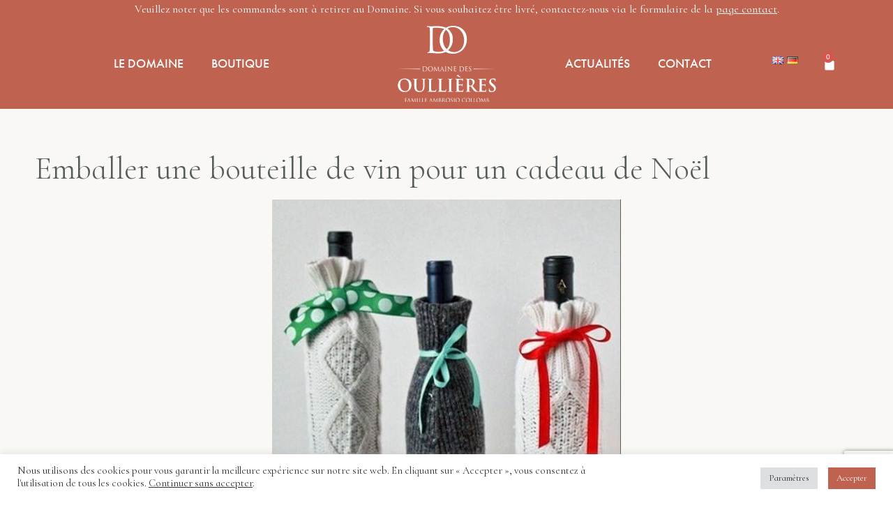

--- FILE ---
content_type: text/html; charset=UTF-8
request_url: https://www.oullieres.fr/fr/comment-emballer-une-bouteille-de-vin-pour-un-cadeau-de-noel/
body_size: 23858
content:
<!DOCTYPE html>
<html lang="fr-FR" class="no-js">

<head>
	<meta charset="UTF-8" />
	<meta http-equiv="X-UA-Compatible" content="IE=edge" />
	<meta name="viewport" content="width=device-width, initial-scale=1">
	<meta name="theme-color" content="#58b7a7">

			<link rel="stylesheet" media="print" onload="this.onload=null;this.media='all';" id="ao_optimized_gfonts" href="https://fonts.googleapis.com/css?family=Cormorant+Infant:100,100italic,200,200italic,300,300italic,400,400italic,500,500italic,600,600italic,700,700italic,800,800italic,900,900italic%7CCormorant+Garamond:100,100italic,200,200italic,300,300italic,400,400italic,500,500italic,600,600italic,700,700italic,800,800italic,900,900italic%7CAcme:100,100italic,200,200italic,300,300italic,400,400italic,500,500italic,600,600italic,700,700italic,800,800italic,900,900italic&amp;display=swap"><link rel="pingback" href="https://www.oullieres.fr/xmlrpc.php" />
	
	<meta name='robots' content='index, follow, max-image-preview:large, max-snippet:-1, max-video-preview:-1' />
	
	
<!-- Google Tag Manager for WordPress by gtm4wp.com -->
<script data-cfasync="false" data-pagespeed-no-defer>
	var gtm4wp_datalayer_name = "dataLayer";
	var dataLayer = dataLayer || [];
	const gtm4wp_use_sku_instead = 0;
	const gtm4wp_currency = 'EUR';
	const gtm4wp_product_per_impression = 0;
	const gtm4wp_clear_ecommerce = false;
	const gtm4wp_datalayer_max_timeout = 2000;
</script>
<!-- End Google Tag Manager for WordPress by gtm4wp.com -->
	<!-- This site is optimized with the Yoast SEO Premium plugin v26.6 (Yoast SEO v26.6) - https://yoast.com/wordpress/plugins/seo/ -->
	<link media="all" href="https://www.oullieres.fr/wp-content/cache/autoptimize/css/autoptimize_994c3b430a48b007e58c96c00369317f.css" rel="stylesheet"><link media="only screen and (max-width: 768px)" href="https://www.oullieres.fr/wp-content/cache/autoptimize/css/autoptimize_79a9581fb0705a6b1d2805eba4431c41.css" rel="stylesheet"><style media="(min-width: 1025px) and (max-width: 1260px)">.responsive-layout .layout-left-only .loop-wrapper.regular .post-media,.responsive-layout .layout-right-only .loop-wrapper.regular .post-media{flex-basis:100%;margin-bottom:var(--vamtam-vertical-padding)}</style><link media="(min-width: 1025px)" href="https://www.oullieres.fr/wp-content/cache/autoptimize/css/autoptimize_bbeccceea6d859b9ef6e5f48eee751c0.css" rel="stylesheet"><link media="(max-width: 1024px)" href="https://www.oullieres.fr/wp-content/cache/autoptimize/css/autoptimize_6b78118cf539ce497fc99514c885956e.css" rel="stylesheet"><link media="(max-width: 767px)" href="https://www.oullieres.fr/wp-content/cache/autoptimize/css/autoptimize_d2d868f34e131ac244a505fd1aa10640.css" rel="stylesheet"><title>Emballer une bouteille de vin pour un cadeau de Noël - Oullières</title>
	<meta name="description" content="Emballer une bouteille de vin pour un cadeau de Noël devient facile, ludique et créatif. Solutions pour les créatifs ou les pressés" />
	<link rel="canonical" href="https://www.oullieres.fr/fr/comment-emballer-une-bouteille-de-vin-pour-un-cadeau-de-noel/" />
	<meta property="og:locale" content="fr_FR" />
	<meta property="og:type" content="article" />
	<meta property="og:title" content="Emballer une bouteille de vin pour un cadeau de Noël - Oullières" />
	<meta property="og:description" content="Emballer une bouteille de vin pour un cadeau de Noël devient facile, ludique et créatif. Solutions pour les créatifs ou les pressés" />
	<meta property="og:url" content="https://www.oullieres.fr/fr/comment-emballer-une-bouteille-de-vin-pour-un-cadeau-de-noel/" />
	<meta property="og:site_name" content="Oullières" />
	<meta property="article:publisher" content="https://www.facebook.com/domainedesoullieres" />
	<meta property="article:published_time" content="2018-12-20T22:00:00+00:00" />
	<meta property="article:modified_time" content="2021-11-09T09:25:16+00:00" />
	<meta property="og:image" content="https://www.oullieres.fr/wp-content/uploads/2021/08/69aef39102bed34c5289276ea3f21069.jpg" />
	<meta property="og:image:width" content="500" />
	<meta property="og:image:height" content="592" />
	<meta property="og:image:type" content="image/jpeg" />
	<meta name="author" content="admin" />
	<meta name="twitter:card" content="summary_large_image" />
	<meta name="twitter:label1" content="Écrit par" />
	<meta name="twitter:data1" content="admin" />
	<meta name="twitter:label2" content="Durée de lecture estimée" />
	<meta name="twitter:data2" content="3 minutes" />
	<script type="application/ld+json" class="yoast-schema-graph">{"@context":"https://schema.org","@graph":[{"@type":"Article","@id":"https://www.oullieres.fr/fr/comment-emballer-une-bouteille-de-vin-pour-un-cadeau-de-noel/#article","isPartOf":{"@id":"https://www.oullieres.fr/fr/comment-emballer-une-bouteille-de-vin-pour-un-cadeau-de-noel/"},"author":{"name":"admin","@id":"https://www.oullieres.fr/fr/#/schema/person/1970a8c5e42a08a4c8be5b1731c8e5e8"},"headline":"Emballer une bouteille de vin pour un cadeau de Noël","datePublished":"2018-12-20T22:00:00+00:00","dateModified":"2021-11-09T09:25:16+00:00","mainEntityOfPage":{"@id":"https://www.oullieres.fr/fr/comment-emballer-une-bouteille-de-vin-pour-un-cadeau-de-noel/"},"wordCount":603,"commentCount":0,"publisher":{"@id":"https://www.oullieres.fr/fr/#organization"},"image":{"@id":"https://www.oullieres.fr/fr/comment-emballer-une-bouteille-de-vin-pour-un-cadeau-de-noel/#primaryimage"},"thumbnailUrl":"https://www.oullieres.fr/wp-content/uploads/2021/08/69aef39102bed34c5289276ea3f21069.jpg","keywords":["bouteille de vin","cadeau","Noël"],"articleSection":["Actualités"],"inLanguage":"fr-FR","potentialAction":[{"@type":"CommentAction","name":"Comment","target":["https://www.oullieres.fr/fr/comment-emballer-une-bouteille-de-vin-pour-un-cadeau-de-noel/#respond"]}]},{"@type":"WebPage","@id":"https://www.oullieres.fr/fr/comment-emballer-une-bouteille-de-vin-pour-un-cadeau-de-noel/","url":"https://www.oullieres.fr/fr/comment-emballer-une-bouteille-de-vin-pour-un-cadeau-de-noel/","name":"Emballer une bouteille de vin pour un cadeau de Noël - Oullières","isPartOf":{"@id":"https://www.oullieres.fr/fr/#website"},"primaryImageOfPage":{"@id":"https://www.oullieres.fr/fr/comment-emballer-une-bouteille-de-vin-pour-un-cadeau-de-noel/#primaryimage"},"image":{"@id":"https://www.oullieres.fr/fr/comment-emballer-une-bouteille-de-vin-pour-un-cadeau-de-noel/#primaryimage"},"thumbnailUrl":"https://www.oullieres.fr/wp-content/uploads/2021/08/69aef39102bed34c5289276ea3f21069.jpg","datePublished":"2018-12-20T22:00:00+00:00","dateModified":"2021-11-09T09:25:16+00:00","description":"Emballer une bouteille de vin pour un cadeau de Noël devient facile, ludique et créatif. Solutions pour les créatifs ou les pressés","inLanguage":"fr-FR","potentialAction":[{"@type":"ReadAction","target":["https://www.oullieres.fr/fr/comment-emballer-une-bouteille-de-vin-pour-un-cadeau-de-noel/"]}]},{"@type":"ImageObject","inLanguage":"fr-FR","@id":"https://www.oullieres.fr/fr/comment-emballer-une-bouteille-de-vin-pour-un-cadeau-de-noel/#primaryimage","url":"https://www.oullieres.fr/wp-content/uploads/2021/08/69aef39102bed34c5289276ea3f21069.jpg","contentUrl":"https://www.oullieres.fr/wp-content/uploads/2021/08/69aef39102bed34c5289276ea3f21069.jpg","width":500,"height":592,"caption":"Bouteille de vin emballée dans une chaussette"},{"@type":"WebSite","@id":"https://www.oullieres.fr/fr/#website","url":"https://www.oullieres.fr/fr/","name":"Oullières","description":"","publisher":{"@id":"https://www.oullieres.fr/fr/#organization"},"potentialAction":[{"@type":"SearchAction","target":{"@type":"EntryPoint","urlTemplate":"https://www.oullieres.fr/fr/?s={search_term_string}"},"query-input":{"@type":"PropertyValueSpecification","valueRequired":true,"valueName":"search_term_string"}}],"inLanguage":"fr-FR"},{"@type":"Organization","@id":"https://www.oullieres.fr/fr/#organization","name":"Oullières","url":"https://www.oullieres.fr/fr/","logo":{"@type":"ImageObject","inLanguage":"fr-FR","@id":"https://www.oullieres.fr/fr/#/schema/logo/image/","url":"https://www.oullieres.fr/wp-content/uploads/2025/12/LOGO-2021.png","contentUrl":"https://www.oullieres.fr/wp-content/uploads/2025/12/LOGO-2021.png","width":311,"height":278,"caption":"Oullières"},"image":{"@id":"https://www.oullieres.fr/fr/#/schema/logo/image/"},"sameAs":["https://www.facebook.com/domainedesoullieres","https://www.instagram.com/domainedesoullieres/"]},{"@type":"Person","@id":"https://www.oullieres.fr/fr/#/schema/person/1970a8c5e42a08a4c8be5b1731c8e5e8","name":"admin","image":{"@type":"ImageObject","inLanguage":"fr-FR","@id":"https://www.oullieres.fr/fr/#/schema/person/image/","url":"https://secure.gravatar.com/avatar/060aa7b1cd990fed35cd3c321b986affaae60821158589d100615756ba6afc48?s=96&d=mm&r=g","contentUrl":"https://secure.gravatar.com/avatar/060aa7b1cd990fed35cd3c321b986affaae60821158589d100615756ba6afc48?s=96&d=mm&r=g","caption":"admin"},"sameAs":["https://www.oullieres.fr"],"url":"https://www.oullieres.fr/fr/author/admin-oull/"}]}</script>
	<!-- / Yoast SEO Premium plugin. -->


<link href='https://fonts.gstatic.com' crossorigin='anonymous' rel='preconnect' />
<link rel="alternate" type="application/rss+xml" title="Oullières &raquo; Flux" href="https://www.oullieres.fr/fr/feed/" />
<link rel="alternate" type="application/rss+xml" title="Oullières &raquo; Flux des commentaires" href="https://www.oullieres.fr/fr/comments/feed/" />
<link rel="alternate" type="application/rss+xml" title="Oullières &raquo; Emballer une bouteille de vin pour un cadeau de Noël Flux des commentaires" href="https://www.oullieres.fr/fr/comment-emballer-une-bouteille-de-vin-pour-un-cadeau-de-noel/feed/" />
<script type="text/javascript">
/* <![CDATA[ */
window._wpemojiSettings = {"baseUrl":"https:\/\/s.w.org\/images\/core\/emoji\/16.0.1\/72x72\/","ext":".png","svgUrl":"https:\/\/s.w.org\/images\/core\/emoji\/16.0.1\/svg\/","svgExt":".svg","source":{"concatemoji":"https:\/\/www.oullieres.fr\/wp-includes\/js\/wp-emoji-release.min.js?ver=6.8.3"}};
/*! This file is auto-generated */
!function(s,n){var o,i,e;function c(e){try{var t={supportTests:e,timestamp:(new Date).valueOf()};sessionStorage.setItem(o,JSON.stringify(t))}catch(e){}}function p(e,t,n){e.clearRect(0,0,e.canvas.width,e.canvas.height),e.fillText(t,0,0);var t=new Uint32Array(e.getImageData(0,0,e.canvas.width,e.canvas.height).data),a=(e.clearRect(0,0,e.canvas.width,e.canvas.height),e.fillText(n,0,0),new Uint32Array(e.getImageData(0,0,e.canvas.width,e.canvas.height).data));return t.every(function(e,t){return e===a[t]})}function u(e,t){e.clearRect(0,0,e.canvas.width,e.canvas.height),e.fillText(t,0,0);for(var n=e.getImageData(16,16,1,1),a=0;a<n.data.length;a++)if(0!==n.data[a])return!1;return!0}function f(e,t,n,a){switch(t){case"flag":return n(e,"\ud83c\udff3\ufe0f\u200d\u26a7\ufe0f","\ud83c\udff3\ufe0f\u200b\u26a7\ufe0f")?!1:!n(e,"\ud83c\udde8\ud83c\uddf6","\ud83c\udde8\u200b\ud83c\uddf6")&&!n(e,"\ud83c\udff4\udb40\udc67\udb40\udc62\udb40\udc65\udb40\udc6e\udb40\udc67\udb40\udc7f","\ud83c\udff4\u200b\udb40\udc67\u200b\udb40\udc62\u200b\udb40\udc65\u200b\udb40\udc6e\u200b\udb40\udc67\u200b\udb40\udc7f");case"emoji":return!a(e,"\ud83e\udedf")}return!1}function g(e,t,n,a){var r="undefined"!=typeof WorkerGlobalScope&&self instanceof WorkerGlobalScope?new OffscreenCanvas(300,150):s.createElement("canvas"),o=r.getContext("2d",{willReadFrequently:!0}),i=(o.textBaseline="top",o.font="600 32px Arial",{});return e.forEach(function(e){i[e]=t(o,e,n,a)}),i}function t(e){var t=s.createElement("script");t.src=e,t.defer=!0,s.head.appendChild(t)}"undefined"!=typeof Promise&&(o="wpEmojiSettingsSupports",i=["flag","emoji"],n.supports={everything:!0,everythingExceptFlag:!0},e=new Promise(function(e){s.addEventListener("DOMContentLoaded",e,{once:!0})}),new Promise(function(t){var n=function(){try{var e=JSON.parse(sessionStorage.getItem(o));if("object"==typeof e&&"number"==typeof e.timestamp&&(new Date).valueOf()<e.timestamp+604800&&"object"==typeof e.supportTests)return e.supportTests}catch(e){}return null}();if(!n){if("undefined"!=typeof Worker&&"undefined"!=typeof OffscreenCanvas&&"undefined"!=typeof URL&&URL.createObjectURL&&"undefined"!=typeof Blob)try{var e="postMessage("+g.toString()+"("+[JSON.stringify(i),f.toString(),p.toString(),u.toString()].join(",")+"));",a=new Blob([e],{type:"text/javascript"}),r=new Worker(URL.createObjectURL(a),{name:"wpTestEmojiSupports"});return void(r.onmessage=function(e){c(n=e.data),r.terminate(),t(n)})}catch(e){}c(n=g(i,f,p,u))}t(n)}).then(function(e){for(var t in e)n.supports[t]=e[t],n.supports.everything=n.supports.everything&&n.supports[t],"flag"!==t&&(n.supports.everythingExceptFlag=n.supports.everythingExceptFlag&&n.supports[t]);n.supports.everythingExceptFlag=n.supports.everythingExceptFlag&&!n.supports.flag,n.DOMReady=!1,n.readyCallback=function(){n.DOMReady=!0}}).then(function(){return e}).then(function(){var e;n.supports.everything||(n.readyCallback(),(e=n.source||{}).concatemoji?t(e.concatemoji):e.wpemoji&&e.twemoji&&(t(e.twemoji),t(e.wpemoji)))}))}((window,document),window._wpemojiSettings);
/* ]]> */
</script>
<link rel="stylesheet" type="text/css" href="https://use.typekit.net/oyt5gim.css">












<link rel='stylesheet' id='elementor-post-11-css' href='https://www.oullieres.fr/wp-content/cache/autoptimize/css/autoptimize_single_65a9f90b717384a9ba7039846d692435.css?ver=1768953393' type='text/css' media='all' />

















<link rel='stylesheet' id='elementor-post-990106-css' href='https://www.oullieres.fr/wp-content/cache/autoptimize/css/autoptimize_single_6d8d298fb74cc2fafc5994119c554671.css?ver=1768953551' type='text/css' media='all' />
<link rel='stylesheet' id='elementor-post-623-css' href='https://www.oullieres.fr/wp-content/cache/autoptimize/css/autoptimize_single_0e0081e43d71037ce04d357c5c673602.css?ver=1768953551' type='text/css' media='all' />
<link rel='stylesheet' id='elementor-post-2958-css' href='https://www.oullieres.fr/wp-content/cache/autoptimize/css/autoptimize_single_4686b0a028e66fb627642774a219f152.css?ver=1768953551' type='text/css' media='all' />
<link rel='stylesheet' id='elementor-post-4639-css' href='https://www.oullieres.fr/wp-content/cache/autoptimize/css/autoptimize_single_71961dfcae5c8fdf488730799ae3e31e.css?ver=1768953552' type='text/css' media='all' />
<link rel='stylesheet' id='elementor-post-989632-css' href='https://www.oullieres.fr/wp-content/cache/autoptimize/css/autoptimize_single_b6265a5c33fc07a3bbe4b0ede9bfd290.css?ver=1768953551' type='text/css' media='all' />

<link rel='stylesheet' id='elementor-post-990064-css' href='https://www.oullieres.fr/wp-content/cache/autoptimize/css/autoptimize_single_6330660cdfb92b318461393073f79f39.css?ver=1768953551' type='text/css' media='all' />
<link rel='stylesheet' id='elementor-post-990060-css' href='https://www.oullieres.fr/wp-content/cache/autoptimize/css/autoptimize_single_9551c736f01909a2fc97e6520b0758ab.css?ver=1768953552' type='text/css' media='all' />
<link rel='stylesheet' id='elementor-post-990073-css' href='https://www.oullieres.fr/wp-content/cache/autoptimize/css/autoptimize_single_44089b98f47d3aa2a0c9628e57fa8450.css?ver=1768953552' type='text/css' media='all' />

<style id='vamtam-front-all-inline-css' type='text/css'>

			@font-face {
				font-family: 'icomoon';
				src: url(https://www.oullieres.fr/wp-content/themes/lagar/vamtam/assets/fonts/icons/icomoon.woff2) format('woff2'),
					 url( https://www.oullieres.fr/wp-content/themes/lagar/vamtam/assets/fonts/icons/icomoon.woff) format('woff'),
					 url(https://www.oullieres.fr/wp-content/themes/lagar/vamtam/assets/fonts/icons/icomoon.ttf) format('ttf');
				font-weight: normal;
				font-style: normal;
				font-display: swap;
			}
		
			@font-face {
				font-family: 'vamtam-theme';
				src: url(https://www.oullieres.fr/wp-content/themes/lagar/vamtam/assets/fonts/theme-icons/theme-icons.woff2) format('woff2'),
					url(https://www.oullieres.fr/wp-content/themes/lagar/vamtam/assets/fonts/theme-icons/theme-icons.woff) format('woff');
				font-weight: normal;
				font-style: normal;
				font-display: swap;
			}
		
@font-face {
	font-family: 'Alata';
	font-style: normal;
	font-weight: normal;
	font-display: swap;
	src: url('https://lagar.vamtam.com/wp-content/uploads/2020/03/Alata-Regular.woff') format('woff');
}


.vamtam-box-outer-padding,
.limit-wrapper,
.header-padding {
	padding-left: 0;
	padding-right: 0;
}

.vamtam-box-outer-padding .vamtam-box-outer-padding,
.limit-wrapper .limit-wrapper,
.elementor .limit-wrapper {
	padding-left: 0;
	padding-right: 0;
}

@media ( min-width: 1026px ) and ( max-width: 1260px ) {
	.vamtam-box-outer-padding,
	.limit-wrapper,
	.header-padding {
		padding-left: 40px;
		padding-right: 40px;
	}
}

@media ( max-width: 1025px ) {
	.vamtam-box-outer-padding,
	.limit-wrapper,
	.header-padding {
		padding-left: 30px;
		padding-right: 30px;
	}
}

@media ( max-width: 768px ) {
	.vamtam-box-outer-padding,
	.limit-wrapper,
	.header-padding {
		padding-left: 20px;
		padding-right: 20px;
	}
}


</style>












<script type="text/javascript" src="https://www.oullieres.fr/wp-includes/js/jquery/jquery.min.js?ver=3.7.1" id="jquery-core-js"></script>

<script type="text/javascript" id="cookie-law-info-js-extra">
/* <![CDATA[ */
var Cli_Data = {"nn_cookie_ids":[],"cookielist":[],"non_necessary_cookies":[],"ccpaEnabled":"1","ccpaRegionBased":"","ccpaBarEnabled":"","strictlyEnabled":["necessary","obligatoire"],"ccpaType":"ccpa_gdpr","js_blocking":"1","custom_integration":"","triggerDomRefresh":"","secure_cookies":""};
var cli_cookiebar_settings = {"animate_speed_hide":"500","animate_speed_show":"500","background":"#FFF","border":"#b1a6a6c2","border_on":"","button_1_button_colour":"#bf6250","button_1_button_hover":"#994e40","button_1_link_colour":"#fff","button_1_as_button":"1","button_1_new_win":"","button_2_button_colour":"#333","button_2_button_hover":"#292929","button_2_link_colour":"#444","button_2_as_button":"","button_2_hidebar":"","button_3_button_colour":"#dedfe0","button_3_button_hover":"#b2b2b3","button_3_link_colour":"#333333","button_3_as_button":"1","button_3_new_win":"","button_4_button_colour":"#dedfe0","button_4_button_hover":"#b2b2b3","button_4_link_colour":"#333333","button_4_as_button":"1","button_7_button_colour":"#bf6250","button_7_button_hover":"#994e40","button_7_link_colour":"#fff","button_7_as_button":"1","button_7_new_win":"","font_family":"inherit","header_fix":"","notify_animate_hide":"1","notify_animate_show":"","notify_div_id":"#cookie-law-info-bar","notify_position_horizontal":"right","notify_position_vertical":"bottom","scroll_close":"","scroll_close_reload":"","accept_close_reload":"","reject_close_reload":"","showagain_tab":"","showagain_background":"#fff","showagain_border":"#000","showagain_div_id":"#cookie-law-info-again","showagain_x_position":"100px","text":"#333333","show_once_yn":"","show_once":"10000","logging_on":"","as_popup":"","popup_overlay":"1","bar_heading_text":"","cookie_bar_as":"banner","popup_showagain_position":"bottom-right","widget_position":"left"};
var log_object = {"ajax_url":"https:\/\/www.oullieres.fr\/wp-admin\/admin-ajax.php"};
/* ]]> */
</script>

<script type="text/javascript" id="cookie-law-info-ccpa-js-extra">
/* <![CDATA[ */
var ccpa_data = {"opt_out_prompt":"Souhaitez-vous vraiment refuser\u00a0?","opt_out_confirm":"Confirmer","opt_out_cancel":"Annuler"};
/* ]]> */
</script>



<script type="text/javascript" id="wc-add-to-cart-js-extra">
/* <![CDATA[ */
var wc_add_to_cart_params = {"ajax_url":"\/wp-admin\/admin-ajax.php","wc_ajax_url":"\/fr\/?wc-ajax=%%endpoint%%","i18n_view_cart":"Voir le panier","cart_url":"https:\/\/www.oullieres.fr","is_cart":"","cart_redirect_after_add":"no"};
/* ]]> */
</script>


<script type="text/javascript" id="woocommerce-js-extra">
/* <![CDATA[ */
var woocommerce_params = {"ajax_url":"\/wp-admin\/admin-ajax.php","wc_ajax_url":"\/fr\/?wc-ajax=%%endpoint%%","i18n_password_show":"Afficher le mot de passe","i18n_password_hide":"Masquer le mot de passe"};
/* ]]> */
</script>


<link rel="https://api.w.org/" href="https://www.oullieres.fr/wp-json/" /><link rel="alternate" title="JSON" type="application/json" href="https://www.oullieres.fr/wp-json/wp/v2/posts/988833" /><link rel="EditURI" type="application/rsd+xml" title="RSD" href="https://www.oullieres.fr/xmlrpc.php?rsd" />
<meta name="generator" content="WordPress 6.8.3" />
<meta name="generator" content="WooCommerce 10.4.3" />
<link rel='shortlink' href='https://www.oullieres.fr/?p=988833' />
<link rel="alternate" title="oEmbed (JSON)" type="application/json+oembed" href="https://www.oullieres.fr/wp-json/oembed/1.0/embed?url=https%3A%2F%2Fwww.oullieres.fr%2Ffr%2Fcomment-emballer-une-bouteille-de-vin-pour-un-cadeau-de-noel%2F&#038;lang=fr" />
<link rel="alternate" title="oEmbed (XML)" type="text/xml+oembed" href="https://www.oullieres.fr/wp-json/oembed/1.0/embed?url=https%3A%2F%2Fwww.oullieres.fr%2Ffr%2Fcomment-emballer-une-bouteille-de-vin-pour-un-cadeau-de-noel%2F&#038;format=xml&#038;lang=fr" />

<!-- Google Tag Manager for WordPress by gtm4wp.com -->
<!-- GTM Container placement set to manual -->
<script data-cfasync="false" data-pagespeed-no-defer>
	var dataLayer_content = {"pagePostType":"post","pagePostType2":"single-post","pageCategory":["actualites"],"pageAttributes":["bouteille-de-vin","cadeau","noel"],"pagePostAuthor":"admin"};
	dataLayer.push( dataLayer_content );
</script>
<script data-cfasync="false" data-pagespeed-no-defer>
(function(w,d,s,l,i){w[l]=w[l]||[];w[l].push({'gtm.start':
new Date().getTime(),event:'gtm.js'});var f=d.getElementsByTagName(s)[0],
j=d.createElement(s),dl=l!='dataLayer'?'&l='+l:'';j.async=true;j.src=
'//www.googletagmanager.com/gtm.js?id='+i+dl;f.parentNode.insertBefore(j,f);
})(window,document,'script','dataLayer','GTM-KXW3Q4J');
</script>
<!-- End Google Tag Manager for WordPress by gtm4wp.com -->	<noscript><style>.woocommerce-product-gallery{ opacity: 1 !important; }</style></noscript>
	<meta name="generator" content="Elementor 3.33.4; settings: css_print_method-external, google_font-enabled, font_display-auto">
			
						<meta name="theme-color" content="#FFFFFF">
			<link rel="icon" href="https://www.oullieres.fr/wp-content/uploads/2021/10/cropped-Favicon_Oulliere-32x32.png" sizes="32x32" />
<link rel="icon" href="https://www.oullieres.fr/wp-content/uploads/2021/10/cropped-Favicon_Oulliere-192x192.png" sizes="192x192" />
<link rel="apple-touch-icon" href="https://www.oullieres.fr/wp-content/uploads/2021/10/cropped-Favicon_Oulliere-180x180.png" />
<meta name="msapplication-TileImage" content="https://www.oullieres.fr/wp-content/uploads/2021/10/cropped-Favicon_Oulliere-270x270.png" />
		
		</head>
<body class="wp-singular post-template-default single single-post postid-988833 single-format-standard wp-custom-logo wp-embed-responsive wp-theme-lagar wp-child-theme-lagar-child theme-lagar woocommerce-no-js full header-layout-logo-menu has-page-header no-middle-header responsive-layout has-post-thumbnail single-post-one-column elementor-active elementor-pro-active vamtam-wc-cart-empty layout-full elementor-default elementor-kit-11 elementor-page-2958">
	
<!-- GTM Container placement set to manual -->
<!-- Google Tag Manager (noscript) -->
				<noscript><iframe src="https://www.googletagmanager.com/ns.html?id=GTM-KXW3Q4J" height="0" width="0" style="display:none;visibility:hidden" aria-hidden="true"></iframe></noscript>
<!-- End Google Tag Manager (noscript) -->	<div id="lk-top-header">
							<p>Veuillez noter que les commandes sont à retirer au Domaine. Si vous souhaitez être livré, contactez-nous via le formulaire de la <a href="https://www.oullieres.fr/fr/contact/">page contact</a>.</p>
					</div>
	
<!-- GTM Container placement set to manual -->
<!-- Google Tag Manager (noscript) -->
			<header data-elementor-type="header" data-elementor-id="990106" class="elementor elementor-990106 elementor-location-header" data-elementor-post-type="elementor_library">
					<header class="elementor-section elementor-top-section elementor-element elementor-element-cf5a6e2 elementor-section-height-min-height elementor-section-content-top vamtam-sticky-header vamtam-sticky-header--transparent-header  animated-slow elementor-hidden-tablet elementor-hidden-phone elementor-section-boxed elementor-section-height-default elementor-section-items-middle elementor-invisible" data-id="cf5a6e2" data-element_type="section" data-settings="{&quot;sticky&quot;:&quot;top&quot;,&quot;sticky_on&quot;:[&quot;desktop&quot;],&quot;animation&quot;:&quot;fadeIn&quot;,&quot;animation_delay&quot;:200,&quot;background_background&quot;:&quot;classic&quot;,&quot;sticky_offset&quot;:0,&quot;sticky_effects_offset&quot;:0,&quot;sticky_anchor_link_offset&quot;:0}">
						<div class="elementor-container elementor-column-gap-default">
					<div class="elementor-column elementor-col-25 elementor-top-column elementor-element elementor-element-77a2013e" data-id="77a2013e" data-element_type="column">
			<div class="elementor-widget-wrap elementor-element-populated">
						<div class="elementor-element elementor-element-2f1a0483 elementor-nav-menu__align-center elementor-nav-menu--dropdown-tablet elementor-nav-menu__text-align-aside elementor-nav-menu--toggle elementor-nav-menu--burger vamtam-has-mobile-disable-scroll elementor-widget elementor-widget-nav-menu" data-id="2f1a0483" data-element_type="widget" data-settings="{&quot;submenu_icon&quot;:{&quot;value&quot;:&quot;&lt;i class=\&quot;fas fa-angle-down\&quot; aria-hidden=\&quot;true\&quot;&gt;&lt;\/i&gt;&quot;,&quot;library&quot;:&quot;fa-solid&quot;},&quot;layout&quot;:&quot;horizontal&quot;,&quot;toggle&quot;:&quot;burger&quot;,&quot;toggle_icon_active&quot;:{&quot;value&quot;:&quot;&quot;,&quot;library&quot;:&quot;&quot;}}" data-widget_type="nav-menu.default">
				<div class="elementor-widget-container">
								<nav aria-label="Menu" class="elementor-nav-menu--main elementor-nav-menu__container elementor-nav-menu--layout-horizontal e--pointer-underline e--pointer-line-through e--animation-horizontal-grow">
				<ul id="menu-1-2f1a0483" class="elementor-nav-menu"><li class="menu-item menu-item-type-post_type menu-item-object-page menu-item-has-children menu-item-989158"><a href="https://www.oullieres.fr/fr/notre-histoire/le-domaine-des-vins-de-provence/" class="elementor-item">LE DOMAINE</a>
<ul class="sub-menu elementor-nav-menu--dropdown">
	<li class="menu-item menu-item-type-post_type menu-item-object-page menu-item-989159"><a href="https://www.oullieres.fr/fr/notre-histoire/" class="elementor-sub-item">NOTRE HISTOIRE</a></li>
</ul>
</li>
<li class="mega-menu menu-item menu-item-type-custom menu-item-object-custom menu-item-990093"><a class="elementor-item">BOUTIQUE</a></li>
</ul>			</nav>
					<div class="elementor-menu-toggle" role="button" tabindex="0" aria-label="Permuter le menu" aria-expanded="false">
			<i aria-hidden="true" role="presentation" class="elementor-menu-toggle__icon--open eicon-menu-bar"></i><i aria-hidden="true" role="presentation" class="elementor-menu-toggle__icon--close eicon-close"></i>		</div>
					<nav class="elementor-nav-menu--dropdown elementor-nav-menu__container" aria-hidden="true">
				<ul id="menu-2-2f1a0483" class="elementor-nav-menu"><li class="menu-item menu-item-type-post_type menu-item-object-page menu-item-has-children menu-item-989158"><a href="https://www.oullieres.fr/fr/notre-histoire/le-domaine-des-vins-de-provence/" class="elementor-item" tabindex="-1">LE DOMAINE</a>
<ul class="sub-menu elementor-nav-menu--dropdown">
	<li class="menu-item menu-item-type-post_type menu-item-object-page menu-item-989159"><a href="https://www.oullieres.fr/fr/notre-histoire/" class="elementor-sub-item" tabindex="-1">NOTRE HISTOIRE</a></li>
</ul>
</li>
<li class="mega-menu menu-item menu-item-type-custom menu-item-object-custom menu-item-990093"><a class="elementor-item" tabindex="-1">BOUTIQUE</a></li>
</ul>			</nav>
						</div>
				</div>
					</div>
		</div>
				<div class="elementor-column elementor-col-25 elementor-top-column elementor-element elementor-element-776a0879" data-id="776a0879" data-element_type="column">
			<div class="elementor-widget-wrap elementor-element-populated">
						<div class="elementor-element elementor-element-6287d0d elementor-widget elementor-widget-theme-site-logo elementor-widget-image" data-id="6287d0d" data-element_type="widget" data-widget_type="theme-site-logo.default">
				<div class="elementor-widget-container">
											<a href="https://www.oullieres.fr/fr/">
			<img width="143" height="108" src="https://www.oullieres.fr/wp-content/uploads/2023/06/Logo-Oulliere-143.svg" class="attachment-full size-full wp-image-992100" alt="" />				</a>
											</div>
				</div>
					</div>
		</div>
				<div class="elementor-column elementor-col-25 elementor-top-column elementor-element elementor-element-15c91890" data-id="15c91890" data-element_type="column">
			<div class="elementor-widget-wrap elementor-element-populated">
						<div class="elementor-element elementor-element-502607d1 elementor-nav-menu__align-center elementor-nav-menu--dropdown-tablet elementor-nav-menu__text-align-aside elementor-nav-menu--toggle elementor-nav-menu--burger vamtam-has-mobile-disable-scroll elementor-widget elementor-widget-nav-menu" data-id="502607d1" data-element_type="widget" data-settings="{&quot;submenu_icon&quot;:{&quot;value&quot;:&quot;&lt;i class=\&quot;fas fa-angle-down\&quot; aria-hidden=\&quot;true\&quot;&gt;&lt;\/i&gt;&quot;,&quot;library&quot;:&quot;fa-solid&quot;},&quot;layout&quot;:&quot;horizontal&quot;,&quot;toggle&quot;:&quot;burger&quot;,&quot;toggle_icon_active&quot;:{&quot;value&quot;:&quot;&quot;,&quot;library&quot;:&quot;&quot;}}" data-widget_type="nav-menu.default">
				<div class="elementor-widget-container">
								<nav aria-label="Menu" class="elementor-nav-menu--main elementor-nav-menu__container elementor-nav-menu--layout-horizontal e--pointer-underline e--pointer-line-through e--animation-horizontal-grow">
				<ul id="menu-1-502607d1" class="elementor-nav-menu"><li class="menu-item menu-item-type-post_type menu-item-object-page menu-item-989161"><a href="https://www.oullieres.fr/fr/actualites/" class="elementor-item">ACTUALITÉS</a></li>
<li class="menu-item menu-item-type-post_type menu-item-object-page menu-item-989162"><a href="https://www.oullieres.fr/fr/contact/" class="elementor-item">CONTACT</a></li>
</ul>			</nav>
					<div class="elementor-menu-toggle" role="button" tabindex="0" aria-label="Permuter le menu" aria-expanded="false">
			<i aria-hidden="true" role="presentation" class="elementor-menu-toggle__icon--open eicon-menu-bar"></i><i aria-hidden="true" role="presentation" class="elementor-menu-toggle__icon--close eicon-close"></i>		</div>
					<nav class="elementor-nav-menu--dropdown elementor-nav-menu__container" aria-hidden="true">
				<ul id="menu-2-502607d1" class="elementor-nav-menu"><li class="menu-item menu-item-type-post_type menu-item-object-page menu-item-989161"><a href="https://www.oullieres.fr/fr/actualites/" class="elementor-item" tabindex="-1">ACTUALITÉS</a></li>
<li class="menu-item menu-item-type-post_type menu-item-object-page menu-item-989162"><a href="https://www.oullieres.fr/fr/contact/" class="elementor-item" tabindex="-1">CONTACT</a></li>
</ul>			</nav>
						</div>
				</div>
					</div>
		</div>
				<div class="elementor-column elementor-col-25 elementor-top-column elementor-element elementor-element-636ff00e" data-id="636ff00e" data-element_type="column">
			<div class="elementor-widget-wrap elementor-element-populated">
						<div class="elementor-element elementor-element-7b318f40 elementor-widget__width-auto elementor-widget elementor-widget-wp-widget-polylang" data-id="7b318f40" data-element_type="widget" data-widget_type="wp-widget-polylang.default">
				<div class="elementor-widget-container">
					<ul>
	<li class="lang-item lang-item-67 lang-item-en no-translation lang-item-first"><a lang="en-GB" hreflang="en-GB" href="https://www.oullieres.fr/en/"><img src="[data-uri]" alt="English" width="16" height="11" style="width: 16px; height: 11px;" /></a></li>
	<li class="lang-item lang-item-234 lang-item-de no-translation"><a lang="de-DE" hreflang="de-DE" href="https://www.oullieres.fr/de/"><img loading="lazy" src="[data-uri]" alt="Deutsch" width="16" height="11" style="width: 16px; height: 11px;" /></a></li>
</ul>
				</div>
				</div>
				<div class="elementor-element elementor-element-51d6ae38 toggle-icon--bag-solid elementor-widget__width-auto elementor-menu-cart--items-indicator-bubble vamtam-has-hide-cart-checkout elementor-menu-cart--cart-type-side-cart elementor-menu-cart--show-remove-button-yes elementor-widget elementor-widget-woocommerce-menu-cart" data-id="51d6ae38" data-element_type="widget" data-settings="{&quot;cart_type&quot;:&quot;side-cart&quot;,&quot;open_cart&quot;:&quot;click&quot;,&quot;automatically_open_cart&quot;:&quot;no&quot;}" data-widget_type="woocommerce-menu-cart.default">
				<div class="elementor-widget-container">
							<div class="elementor-menu-cart__wrapper">
							<div class="elementor-menu-cart__toggle_wrapper">
					<div class="elementor-menu-cart__container elementor-lightbox" aria-hidden="true">
						<div class="elementor-menu-cart__main" aria-hidden="true">
									
									<div class="vamtam-elementor-menu-cart__header">
						<span class="font-h4 label">Panier</span>
						<span class="item-count">(0)</span>
						<div class="elementor-menu-cart__close-button"><svg class="font-h4 vamtam-close vamtam-close-cart" xmlns="http://www.w3.org/2000/svg" viewBox="0 0 20 20" version="1.1"><path d="M10 8.586l-7.071-7.071-1.414 1.414 7.071 7.071-7.071 7.071 1.414 1.414 7.071-7.071 7.071 7.071 1.414-1.414-7.071-7.071 7.071-7.071-1.414-1.414-7.071 7.071z"></path></svg></div>
					</div><div class="widget_shopping_cart_content">
															</div>
						</div>
					</div>
							<div class="elementor-menu-cart__toggle elementor-button-wrapper">
			<a id="elementor-menu-cart__toggle_button" href="#" class="elementor-menu-cart__toggle_button elementor-button elementor-size-sm" aria-expanded="false">
				<span class="elementor-button-text"><span class="woocommerce-Price-amount amount"><bdi>0,00&nbsp;<span class="woocommerce-Price-currencySymbol">&euro;</span></bdi></span></span>
				<span class="elementor-button-icon">
					<span class="elementor-button-icon-qty" data-counter="0">0</span>
					<i class="eicon-bag-solid"></i>					<span class="elementor-screen-only">Panier</span>
				</span>
			</a>
		</div>
						</div>
					</div> <!-- close elementor-menu-cart__wrapper -->
						</div>
				</div>
					</div>
		</div>
					</div>
		</header>
				<header class="elementor-section elementor-top-section elementor-element elementor-element-4e0ac6ec elementor-section-full_width elementor-section-content-middle elementor-section-stretched vamtam-sticky-header--transparent-header elementor-hidden-desktop elementor-section-height-default elementor-section-height-default" data-id="4e0ac6ec" data-element_type="section" data-settings="{&quot;stretch_section&quot;:&quot;section-stretched&quot;,&quot;background_background&quot;:&quot;classic&quot;}">
						<div class="elementor-container elementor-column-gap-default">
					<div class="elementor-column elementor-col-33 elementor-top-column elementor-element elementor-element-645fac7f" data-id="645fac7f" data-element_type="column">
			<div class="elementor-widget-wrap elementor-element-populated">
						<div class="elementor-element elementor-element-141b456b elementor-nav-menu__align-start elementor-nav-menu--stretch elementor-nav-menu--dropdown-tablet elementor-nav-menu__text-align-aside elementor-nav-menu--toggle elementor-nav-menu--burger vamtam-has-mobile-disable-scroll elementor-widget elementor-widget-nav-menu" data-id="141b456b" data-element_type="widget" data-settings="{&quot;full_width&quot;:&quot;stretch&quot;,&quot;layout&quot;:&quot;horizontal&quot;,&quot;submenu_icon&quot;:{&quot;value&quot;:&quot;&lt;i class=\&quot;fas fa-caret-down\&quot; aria-hidden=\&quot;true\&quot;&gt;&lt;\/i&gt;&quot;,&quot;library&quot;:&quot;fa-solid&quot;},&quot;toggle&quot;:&quot;burger&quot;,&quot;toggle_icon_active&quot;:{&quot;value&quot;:&quot;&quot;,&quot;library&quot;:&quot;&quot;}}" data-widget_type="nav-menu.default">
				<div class="elementor-widget-container">
								<nav aria-label="Menu" class="elementor-nav-menu--main elementor-nav-menu__container elementor-nav-menu--layout-horizontal e--pointer-underline e--animation-fade">
				<ul id="menu-1-141b456b" class="elementor-nav-menu"><li class="menu-item menu-item-type-post_type menu-item-object-page menu-item-home menu-item-990781"><a href="https://www.oullieres.fr/fr/" class="elementor-item">Accueil</a></li>
<li class="menu-item menu-item-type-post_type menu-item-object-page menu-item-has-children menu-item-988497"><a href="https://www.oullieres.fr/fr/notre-histoire/le-domaine-des-vins-de-provence/" class="elementor-item">Le domaine</a>
<ul class="sub-menu elementor-nav-menu--dropdown">
	<li class="menu-item menu-item-type-post_type menu-item-object-page menu-item-988494"><a href="https://www.oullieres.fr/fr/notre-histoire/" class="elementor-sub-item">Notre histoire</a></li>
</ul>
</li>
<li class="menu-item menu-item-type-post_type menu-item-object-page menu-item-988468"><a href="https://www.oullieres.fr/fr/fr-shop/" class="elementor-item">Boutique</a></li>
<li class="menu-item menu-item-type-post_type menu-item-object-page menu-item-988512"><a href="https://www.oullieres.fr/fr/actualites/" class="elementor-item">Actualités</a></li>
<li class="menu-item menu-item-type-post_type menu-item-object-page menu-item-988465"><a href="https://www.oullieres.fr/fr/contact/" class="elementor-item">Contact</a></li>
<li class="lang-item lang-item-67 lang-item-en no-translation lang-item-first menu-item menu-item-type-custom menu-item-object-custom menu-item-990780-en"><a href="https://www.oullieres.fr/en/" hreflang="en-GB" lang="en-GB" class="elementor-item"><img src="[data-uri]" alt="English" width="16" height="11" style="width: 16px; height: 11px;" /></a></li>
<li class="lang-item lang-item-234 lang-item-de no-translation menu-item menu-item-type-custom menu-item-object-custom menu-item-990780-de"><a href="https://www.oullieres.fr/de/" hreflang="de-DE" lang="de-DE" class="elementor-item"><img loading="lazy" src="[data-uri]" alt="Deutsch" width="16" height="11" style="width: 16px; height: 11px;" /></a></li>
</ul>			</nav>
					<div class="elementor-menu-toggle" role="button" tabindex="0" aria-label="Permuter le menu" aria-expanded="false">
			<i aria-hidden="true" role="presentation" class="elementor-menu-toggle__icon--open eicon-menu-bar"></i><i aria-hidden="true" role="presentation" class="elementor-menu-toggle__icon--close eicon-close"></i>		</div>
					<nav class="elementor-nav-menu--dropdown elementor-nav-menu__container" aria-hidden="true">
				<ul id="menu-2-141b456b" class="elementor-nav-menu"><li class="menu-item menu-item-type-post_type menu-item-object-page menu-item-home menu-item-990781"><a href="https://www.oullieres.fr/fr/" class="elementor-item" tabindex="-1">Accueil</a></li>
<li class="menu-item menu-item-type-post_type menu-item-object-page menu-item-has-children menu-item-988497"><a href="https://www.oullieres.fr/fr/notre-histoire/le-domaine-des-vins-de-provence/" class="elementor-item" tabindex="-1">Le domaine</a>
<ul class="sub-menu elementor-nav-menu--dropdown">
	<li class="menu-item menu-item-type-post_type menu-item-object-page menu-item-988494"><a href="https://www.oullieres.fr/fr/notre-histoire/" class="elementor-sub-item" tabindex="-1">Notre histoire</a></li>
</ul>
</li>
<li class="menu-item menu-item-type-post_type menu-item-object-page menu-item-988468"><a href="https://www.oullieres.fr/fr/fr-shop/" class="elementor-item" tabindex="-1">Boutique</a></li>
<li class="menu-item menu-item-type-post_type menu-item-object-page menu-item-988512"><a href="https://www.oullieres.fr/fr/actualites/" class="elementor-item" tabindex="-1">Actualités</a></li>
<li class="menu-item menu-item-type-post_type menu-item-object-page menu-item-988465"><a href="https://www.oullieres.fr/fr/contact/" class="elementor-item" tabindex="-1">Contact</a></li>
<li class="lang-item lang-item-67 lang-item-en no-translation lang-item-first menu-item menu-item-type-custom menu-item-object-custom menu-item-990780-en"><a href="https://www.oullieres.fr/en/" hreflang="en-GB" lang="en-GB" class="elementor-item" tabindex="-1"><img src="[data-uri]" alt="English" width="16" height="11" style="width: 16px; height: 11px;" /></a></li>
<li class="lang-item lang-item-234 lang-item-de no-translation menu-item menu-item-type-custom menu-item-object-custom menu-item-990780-de"><a href="https://www.oullieres.fr/de/" hreflang="de-DE" lang="de-DE" class="elementor-item" tabindex="-1"><img loading="lazy" src="[data-uri]" alt="Deutsch" width="16" height="11" style="width: 16px; height: 11px;" /></a></li>
</ul>			</nav>
						</div>
				</div>
					</div>
		</div>
				<div class="elementor-column elementor-col-33 elementor-top-column elementor-element elementor-element-4639ce10" data-id="4639ce10" data-element_type="column">
			<div class="elementor-widget-wrap elementor-element-populated">
						<div class="elementor-element elementor-element-2ff31ffe elementor-widget elementor-widget-theme-site-logo elementor-widget-image" data-id="2ff31ffe" data-element_type="widget" data-widget_type="theme-site-logo.default">
				<div class="elementor-widget-container">
											<a href="https://www.oullieres.fr/fr/">
			<img width="143" height="108" src="https://www.oullieres.fr/wp-content/uploads/2023/06/Logo-Oulliere-143.svg" class="attachment-full size-full wp-image-992100" alt="" />				</a>
											</div>
				</div>
					</div>
		</div>
				<div class="elementor-column elementor-col-33 elementor-top-column elementor-element elementor-element-e3e6327" data-id="e3e6327" data-element_type="column">
			<div class="elementor-widget-wrap elementor-element-populated">
						<div class="elementor-element elementor-element-30fc370e toggle-icon--bag-medium elementor-menu-cart--items-indicator-bubble vamtam-has-hide-cart-checkout elementor-menu-cart--cart-type-side-cart elementor-menu-cart--show-remove-button-yes elementor-widget elementor-widget-woocommerce-menu-cart" data-id="30fc370e" data-element_type="widget" data-settings="{&quot;cart_type&quot;:&quot;side-cart&quot;,&quot;open_cart&quot;:&quot;click&quot;,&quot;automatically_open_cart&quot;:&quot;no&quot;}" data-widget_type="woocommerce-menu-cart.default">
				<div class="elementor-widget-container">
							<div class="elementor-menu-cart__wrapper">
							<div class="elementor-menu-cart__toggle_wrapper">
					<div class="elementor-menu-cart__container elementor-lightbox" aria-hidden="true">
						<div class="elementor-menu-cart__main" aria-hidden="true">
									
									<div class="vamtam-elementor-menu-cart__header">
						<span class="font-h4 label">Panier</span>
						<span class="item-count">(0)</span>
						<div class="elementor-menu-cart__close-button"><svg class="font-h4 vamtam-close vamtam-close-cart" xmlns="http://www.w3.org/2000/svg" viewBox="0 0 20 20" version="1.1"><path d="M10 8.586l-7.071-7.071-1.414 1.414 7.071 7.071-7.071 7.071 1.414 1.414 7.071-7.071 7.071 7.071 1.414-1.414-7.071-7.071 7.071-7.071-1.414-1.414-7.071 7.071z"></path></svg></div>
					</div><div class="widget_shopping_cart_content">
															</div>
						</div>
					</div>
							<div class="elementor-menu-cart__toggle elementor-button-wrapper">
			<a id="elementor-menu-cart__toggle_button" href="#" class="elementor-menu-cart__toggle_button elementor-button elementor-size-sm" aria-expanded="false">
				<span class="elementor-button-text"><span class="woocommerce-Price-amount amount"><bdi>0,00&nbsp;<span class="woocommerce-Price-currencySymbol">&euro;</span></bdi></span></span>
				<span class="elementor-button-icon">
					<span class="elementor-button-icon-qty" data-counter="0">0</span>
					<i class="eicon-bag-medium"></i>					<span class="elementor-screen-only">Panier</span>
				</span>
			</a>
		</div>
						</div>
					</div> <!-- close elementor-menu-cart__wrapper -->
						</div>
				</div>
					</div>
		</div>
					</div>
		</header>
				<section class="elementor-section elementor-top-section elementor-element elementor-element-6e46277d elementor-section-boxed elementor-section-height-default elementor-section-height-default" data-id="6e46277d" data-element_type="section">
						<div class="elementor-container elementor-column-gap-default">
					<div class="elementor-column elementor-col-100 elementor-top-column elementor-element elementor-element-21eb3154" data-id="21eb3154" data-element_type="column">
			<div class="elementor-widget-wrap">
							</div>
		</div>
					</div>
		</section>
				</header>
		
	<div id="page" class="main-container">
		<div id="main-content">
			
						<div id="main" role="main" class="vamtam-main layout-full" >
				
									<div class="limit-wrapper vamtam-box-outer-padding">
				



								<article class="single-post-wrapper full post-988833 post type-post status-publish format-standard has-post-thumbnail hentry category-actualites tag-bouteille-de-vin tag-cadeau tag-noel">
						<div data-elementor-type="single" data-elementor-id="2958" class="elementor elementor-2958 elementor-location-single post-988833 post type-post status-publish format-standard has-post-thumbnail hentry category-actualites tag-bouteille-de-vin tag-cadeau tag-noel" data-elementor-post-type="elementor_library">
					<section class="elementor-section elementor-top-section elementor-element elementor-element-5f6536e elementor-section-boxed elementor-section-height-default elementor-section-height-default" data-id="5f6536e" data-element_type="section">
						<div class="elementor-container elementor-column-gap-default">
					<div class="elementor-column elementor-col-100 elementor-top-column elementor-element elementor-element-f660ed8" data-id="f660ed8" data-element_type="column">
			<div class="elementor-widget-wrap elementor-element-populated">
						<div class="elementor-element elementor-element-22d7251 elementor-widget elementor-widget-theme-post-title elementor-page-title elementor-widget-heading" data-id="22d7251" data-element_type="widget" data-widget_type="theme-post-title.default">
				<div class="elementor-widget-container">
					<h1 class="elementor-heading-title elementor-size-default">Emballer une bouteille de vin pour un cadeau de Noël</h1>				</div>
				</div>
				<div class="elementor-element elementor-element-719c5f9 elementor-widget elementor-widget-theme-post-featured-image elementor-widget-image" data-id="719c5f9" data-element_type="widget" data-widget_type="theme-post-featured-image.default">
				<div class="elementor-widget-container">
															<img loading="lazy" width="500" height="592" src="https://www.oullieres.fr/wp-content/uploads/2021/08/69aef39102bed34c5289276ea3f21069.jpg" class="attachment-large size-large wp-image-988834" alt="" srcset="https://www.oullieres.fr/wp-content/uploads/2021/08/69aef39102bed34c5289276ea3f21069.jpg 500w, https://www.oullieres.fr/wp-content/uploads/2021/08/69aef39102bed34c5289276ea3f21069-315x373.jpg 315w, https://www.oullieres.fr/wp-content/uploads/2021/08/69aef39102bed34c5289276ea3f21069-253x300.jpg 253w" sizes="(max-width: 500px) 100vw, 500px" />															</div>
				</div>
				<div class="elementor-element elementor-element-f9e1c8a elementor-widget elementor-widget-theme-post-content" data-id="f9e1c8a" data-element_type="widget" data-widget_type="theme-post-content.default">
				<div class="elementor-widget-container">
					<div class="vgblk-rw-wrapper limit-wrapper">Avec cet article, empaqueter une bouteille de vin pour un cadeau de Noël va devenir facile, agréable et joli ! nous vous donnons quelques idées innovantes, originales, voire ludiques mais toujours faciles et de bon gout…</p>
<p>&nbsp;</p>
<h1>C&rsquo;est bientôt Noël</h1>
<p>&nbsp;</p>
<p>C’est la grande dernière ligne droite avant Noël…. C’est vrai qu’avec le beau temps que nous avons eu en Provence, il est difficile de croire que dans quelques jours, nous nous retrouverons avec nos familles et nos amis pour partager ce beau moment de l’année…</p>
<p>&nbsp;</p>
<p>Vous allez certainement vous retrouver autour d’une table. Si vous êtes dans notre belle région, vous finirez peut être par les treize desserts de Provence… Et certainement que le 24 ou le 25, vous allez offrir  un cadeau de Noël à vos familles et amis. Il se peut même que parmi ces cadeaux se trouvera la bouteille de vin que votre frère rêvait de déguster… et là… panique… comment l’emballer ? Car si comme moi vous avez déjà essayé d’emballer une bouteille de vin avec du papier cadeau, vous savez que le col de la bouteille peut être un vrai challenge.</p>
<p>&nbsp;</p>
<p>Nous vous proposons aussi quelques idées que nous avons trouvées qui nous semblent plutôt intéressantes. Bouteille de vin en cadeau de Noël n&rsquo;a jamais été aussi simple!</p>
<h2></h2>
<p><span id="more-988833"></span></p>
<h2>Papier et simple serviette</h2>
<p>Vous retrouverez trois façons d’empaqueter une bouteille sur cette vidéo de Wine spectator. Les deux premières avec du papier que vous avez peut être déjà à la maison et quelques petites décorations. La dernière se fait avec une serviette, que vous pourriez aussi avoir brodée aux initiales de la personne à qui vous offrez la bouteille de vin ?</p>
<p><a href="https://www.winespectator.com/video?utm_campaign=SipsTips121818&#038;utm_source=Sips-Tips-121818&#038;utm_medium=email">Cliquer sur la vidéo de Wine Spectator</a></p>
<p>&nbsp;</p>
<h2>Plus vintage</h2>
<p>&nbsp;</p>
<p>Si vous êtes intéressé par le recyclage ou un côté plus « chaud », vous pouvez utilisez une chaussette en grosse laine ou la manche d&rsquo;un vieux chandail.</p>
<p>Le résultat comme le montre la photo si dessous est plutôt surprenant d’efficacité vous ne trouvez pas (source: https://pin.it/iuijcrut65kke2) ?</p>
<figure id="attachment_690" aria-describedby="caption-attachment-690" style="width: 253px" class="wp-caption aligncenter"><a href="https://www.oullieres.fr/wp-content/uploads/2018/12/69aef39102bed34c5289276ea3f21069.jpg"><img fetchpriority="high" fetchpriority="high" decoding="async" class="size-medium wp-image-690" src="https://www.oullieres.fr/wp-content/uploads/2018/12/69aef39102bed34c5289276ea3f21069-253x300.jpg" alt="" width="253" height="300" /></a><figcaption id="caption-attachment-690" class="wp-caption-text">Bouteille de vin emballée dans une chaussette</figcaption></figure>
<p>&nbsp;</p>
<p>&nbsp;</p>
<p>&nbsp;</p>
<h2>A la japonaise</h2>
<p>Vous avez aussi une méthode pour emballer une bouteille de vin dans du tissu, avec la technique japonaise du furoshiki. Sur cette vidéo madame Tanaka, enseignante à Espace Japon, à Paris, vous explique comment procéder.</p>
<p><a href="http://onlazappe.com/zap/video-cadeau-emballage-bouteille.html">Vidéo emballage bouteille de vin façon furoshiki</a></p>
<p>&nbsp;</p>
<p>Non seulement cette méthode vous permet d’avoir un joli emballage pour votre bouteille de vin mais aussi vous permet de gâter une personne deux fois plus (le vin ET le foulard) ou alors de faire un cadeau pour un couple Madame/Monsieur.</p>
<h2></h2>
<h2>Pour la rapidité</h2>
<p>Si vous n’avez vraiment pas de temps, ni l’âme créatrice….</p>
<p>Vous pouvez acheter des sacs cadeaux longs et étroits conçus spécialement pour les bouteilles de vin. Nous en avons au Domaine des Oullières, mais vous les retrouverez aussi chez les cavistes ou les magasins vendant du papier cadeau. Rapides, jolis et robustes, ils sont certainement une valeur sure des grands retardataires !!!</p>
<p>Nous profitons de cet article pour vous souhaiter de belles fêtes de fin d’année avec de beaux et précieux moments passés avec vos familles et amis…. A très vite !</p></div>
<p><!-- .vgblk-rw-wrapper --></p>
				</div>
				</div>
				<div class="elementor-element elementor-element-6c1bcb7 elementor-post-navigation-borders-yes elementor-widget elementor-widget-post-navigation" data-id="6c1bcb7" data-element_type="widget" data-widget_type="post-navigation.default">
				<div class="elementor-widget-container">
							<div class="elementor-post-navigation" role="navigation" aria-label="Navigation de publication">
			<div class="elementor-post-navigation__prev elementor-post-navigation__link">
				<a href="https://www.oullieres.fr/fr/assemblage-de-nos-vins-rouges/" rel="prev"><span class="post-navigation__arrow-wrapper post-navigation__arrow-prev"><i aria-hidden="true" class="fas fa-angle-left"></i><span class="elementor-screen-only">Précédent</span></span><span class="elementor-post-navigation__link__prev"><span class="post-navigation__prev--label">Précédent</span><span class="post-navigation__prev--title">L&rsquo;assemblage de nos vins rouges</span></span></a>			</div>
							<div class="elementor-post-navigation__separator-wrapper">
					<div class="elementor-post-navigation__separator"></div>
				</div>
						<div class="elementor-post-navigation__next elementor-post-navigation__link">
				<a href="https://www.oullieres.fr/fr/cocktail-a-base-de-vin-rose-de-saint-sylvestre/" rel="next"><span class="elementor-post-navigation__link__next"><span class="post-navigation__next--label">Suivant</span><span class="post-navigation__next--title">Cocktail à base de vin rosé de la saint Sylvestre &#8211; trois idées</span></span><span class="post-navigation__arrow-wrapper post-navigation__arrow-next"><i aria-hidden="true" class="fas fa-angle-right"></i><span class="elementor-screen-only">Suivant</span></span></a>			</div>
		</div>
						</div>
				</div>
					</div>
		</div>
					</div>
		</section>
				</div>
					</article>

			
		
									<article class="single-post-wrapper full post-988833 post type-post status-publish format-standard has-post-thumbnail hentry category-actualites tag-bouteille-de-vin tag-cadeau tag-noel">
							</article>

			
		
	

			</div><!-- #main -->

		</div><!-- #main-content -->

					<div class="footer-wrapper" style="">
				<footer id="main-footer" class="main-footer">
							<footer data-elementor-type="footer" data-elementor-id="623" class="elementor elementor-623 elementor-location-footer" data-elementor-post-type="elementor_library">
					<section class="elementor-section elementor-top-section elementor-element elementor-element-f611e79 elementor-section-boxed elementor-section-height-default elementor-section-height-default" data-id="f611e79" data-element_type="section">
						<div class="elementor-container elementor-column-gap-default">
					<div class="elementor-column elementor-col-100 elementor-top-column elementor-element elementor-element-cb6046b" data-id="cb6046b" data-element_type="column">
			<div class="elementor-widget-wrap elementor-element-populated">
						<section class="elementor-section elementor-inner-section elementor-element elementor-element-86d82cb elementor-section-boxed elementor-section-height-default elementor-section-height-default" data-id="86d82cb" data-element_type="section">
						<div class="elementor-container elementor-column-gap-default">
					<div class="elementor-column elementor-col-100 elementor-inner-column elementor-element elementor-element-b7e5143" data-id="b7e5143" data-element_type="column">
			<div class="elementor-widget-wrap elementor-element-populated">
						<div class="elementor-element elementor-element-5e0df80 elementor-widget elementor-widget-image" data-id="5e0df80" data-element_type="widget" data-widget_type="image.default">
				<div class="elementor-widget-container">
									<div class="elementor-image">
																						<a href="https://www.oullieres.fr/fr/">
											<img loading="lazy" width="143" height="108" src="https://www.oullieres.fr/wp-content/uploads/2023/06/Logo-Oulliere-143-footer.svg" class="attachment-full size-full wp-image-992109" alt="" decoding="async" />												</a>
																								</div>
								</div>
				</div>
					</div>
		</div>
					</div>
		</section>
				<section class="elementor-section elementor-inner-section elementor-element elementor-element-3b970ba elementor-section-boxed elementor-section-height-default elementor-section-height-default" data-id="3b970ba" data-element_type="section">
						<div class="elementor-container elementor-column-gap-default">
					<div class="elementor-column elementor-col-33 elementor-inner-column elementor-element elementor-element-863a5cb" data-id="863a5cb" data-element_type="column">
			<div class="elementor-widget-wrap elementor-element-populated">
						<div class="elementor-element elementor-element-f4862a9 elementor-widget elementor-widget-text-editor" data-id="f4862a9" data-element_type="widget" data-widget_type="text-editor.default">
				<div class="elementor-widget-container">
									<p style="font-size: 26px; line-height: 31.2px; font-weight: 500; margin-top: 15.6px; margin-bottom: 7.8px;">Adresse</p><p>Le Domaine des Oullières</p><p>5200 Route nationale 7<br />13410 Lambesc </p>								</div>
				</div>
					</div>
		</div>
				<div class="elementor-column elementor-col-33 elementor-inner-column elementor-element elementor-element-8a6ba91" data-id="8a6ba91" data-element_type="column">
			<div class="elementor-widget-wrap elementor-element-populated">
						<div class="elementor-element elementor-element-870e9ba elementor-widget elementor-widget-text-editor" data-id="870e9ba" data-element_type="widget" data-widget_type="text-editor.default">
				<div class="elementor-widget-container">
									<p style="font-size: 26px; line-height: 31.2px; font-weight: 500; margin-top: 15.6px; margin-bottom: 7.8px;">Horaires</p><p> lundi, mardi et vendredi</p><p>8h30-12h30/13h30-18h</p><p>mercredi et jeudi</p><p>8h30-18h</p><p>Samedi 09h30-12h30/13h30-18h</p>								</div>
				</div>
					</div>
		</div>
				<div class="elementor-column elementor-col-33 elementor-inner-column elementor-element elementor-element-b552d3d" data-id="b552d3d" data-element_type="column">
			<div class="elementor-widget-wrap elementor-element-populated">
						<div class="elementor-element elementor-element-7be9bdb elementor-widget elementor-widget-text-editor" data-id="7be9bdb" data-element_type="widget" data-widget_type="text-editor.default">
				<div class="elementor-widget-container">
									<p style="font-size: 26px; line-height: 31.2px; font-weight: 500; margin-top: 15.6px; margin-bottom: 7.8px;">Contact</p><p><a href="tel:+33442928339">04 42 92 83 39 </a><br /><a href="https://www.oullieres.fr/fr/contact/">Contactez-nous par mail</a></p><p>contact@domainedesoullieres.com</p><p>Réceptionnaire pour les expéditions et les livraisons professionnelles : du lundi au vendredi de 9h00 à 11h30 et de 14h à 16h45 (nous vous conseillons de nous contacter préalablement).</p>								</div>
				</div>
					</div>
		</div>
					</div>
		</section>
				<section class="elementor-section elementor-inner-section elementor-element elementor-element-5a6a5ea elementor-section-boxed elementor-section-height-default elementor-section-height-default" data-id="5a6a5ea" data-element_type="section">
						<div class="elementor-container elementor-column-gap-default">
					<div class="elementor-column elementor-col-100 elementor-inner-column elementor-element elementor-element-2a24864" data-id="2a24864" data-element_type="column">
			<div class="elementor-widget-wrap elementor-element-populated">
						<div class="elementor-element elementor-element-d7e0d9e elementor-widget elementor-widget-image" data-id="d7e0d9e" data-element_type="widget" data-widget_type="image.default">
				<div class="elementor-widget-container">
									<div class="elementor-image">
																					<img loading="lazy" width="78" height="81" src="https://www.oullieres.fr/wp-content/uploads/2020/03/Groupe-26.png" class="attachment-thumbnail size-thumbnail wp-image-988564" alt="" decoding="async" />																								</div>
								</div>
				</div>
					</div>
		</div>
					</div>
		</section>
					</div>
		</div>
					</div>
		</section>
				<section class="elementor-section elementor-top-section elementor-element elementor-element-37dfb0d elementor-section-height-min-height elementor-section-items-bottom elementor-section-boxed elementor-section-height-default" data-id="37dfb0d" data-element_type="section" data-settings="{&quot;background_background&quot;:&quot;classic&quot;}">
							<div class="elementor-background-overlay"></div>
							<div class="elementor-container elementor-column-gap-default">
					<div class="elementor-column elementor-col-100 elementor-top-column elementor-element elementor-element-9ae655a" data-id="9ae655a" data-element_type="column">
			<div class="elementor-widget-wrap elementor-element-populated">
						<div class="elementor-element elementor-element-8e7ddab elementor-widget elementor-widget-spacer" data-id="8e7ddab" data-element_type="widget" data-widget_type="spacer.default">
				<div class="elementor-widget-container">
							<div class="elementor-spacer">
			<div class="elementor-spacer-inner"></div>
		</div>
						</div>
				</div>
				<div class="elementor-element elementor-element-4b48342 elementor-shape-circle vamtam-layout-horizontal elementor-grid-0 e-grid-align-center elementor-widget elementor-widget-social-icons" data-id="4b48342" data-element_type="widget" data-widget_type="social-icons.default">
				<div class="elementor-widget-container">
							<div class="elementor-social-icons-wrapper elementor-grid" role="list">
							<span class="elementor-grid-item" role="listitem">
					<a class="elementor-icon elementor-social-icon elementor-social-icon-facebook elementor-repeater-item-141f0da" href="https://www.facebook.com/domainedesoullieres?fref=ts" target="_blank">
						<span class="elementor-screen-only">Facebook</span>
						<i aria-hidden="true" class="fab fa-facebook"></i>					</a>
				</span>
							<span class="elementor-grid-item" role="listitem">
					<a class="elementor-icon elementor-social-icon elementor-social-icon-instagram elementor-repeater-item-e46858b" href="https://www.instagram.com/domainedesoullieres/?hl=fr" target="_blank">
						<span class="elementor-screen-only">Instagram</span>
						<i aria-hidden="true" class="fab fa-instagram"></i>					</a>
				</span>
					</div>
						</div>
				</div>
				<div class="elementor-element elementor-element-a26537c elementor-widget elementor-widget-heading" data-id="a26537c" data-element_type="widget" data-widget_type="heading.default">
				<div class="elementor-widget-container">
					<p class="elementor-heading-title elementor-size-default">© 2021 · <a target="_blank" href="https://www.lk-interactive.fr/">Lk Interactive</a> - <a href="https://www.oullieres.fr/fr/mentions-legales/">Mentions légales</a> - <a href="https://www.oullieres.fr/fr/politique-de-confidentialite/">Politique de confidentialité</a> - <a href="https://www.oullieres.fr/fr/conditions-generales-de-vente/">CGV</a> - <a href="https://www.oullieres.fr/fr/plan-du-site/">Plan du site</a></p>				</div>
				</div>
					</div>
		</div>
					</div>
		</section>
				</footer>
						</footer>
			</div>
		
</div><!-- / #page -->

			</div> <!-- .limit-wrapper -->


<div id="scroll-to-top" class="vamtam-scroll-to-top icon"><svg xmlns="http://www.w3.org/2000/svg" width="32" height="32" viewBox="0 0 32 32"><path d="M15.098 8.344L.678 21.164C.081 21.694 0 22.645.5 23.279c.499.638 1.385.725 1.983.193l13.518-12.018 13.516 12.02c.6.53 1.486.445 1.985-.193s.419-1.585-.178-2.115L16.906 8.345c-.263-.234-.584-.351-.905-.351s-.641.118-.902.35z"/></svg></div>


<script type="speculationrules">
{"prefetch":[{"source":"document","where":{"and":[{"href_matches":"\/*"},{"not":{"href_matches":["\/wp-*.php","\/wp-admin\/*","\/wp-content\/uploads\/*","\/wp-content\/*","\/wp-content\/plugins\/*","\/wp-content\/themes\/lagar-child\/*","\/wp-content\/themes\/lagar\/*","\/*\\?(.+)"]}},{"not":{"selector_matches":"a[rel~=\"nofollow\"]"}},{"not":{"selector_matches":".no-prefetch, .no-prefetch a"}}]},"eagerness":"conservative"}]}
</script>
<!--googleoff: all--><div id="cookie-law-info-bar" data-nosnippet="true"><span><div class="cli-bar-container cli-style-v2"><div class="cli-bar-message">Nous utilisons des cookies pour vous garantir la meilleure expérience sur notre site web. En cliquant sur « Accepter », vous consentez à l'utilisation de tous les cookies.  <a style="color:#333333" class="wt-cli-ccpa-opt-out">Continuer sans accepter</a>.</br><div class="wt-cli-ccpa-element"></div></div><div class="cli-bar-btn_container"><a role='button' class="medium cli-plugin-button cli-plugin-main-button cli_settings_button" style="margin:0px 10px 0px 5px">Paramètres</a><a role='button' data-cli_action="accept" id="cookie_action_close_header" class="medium cli-plugin-button cli-plugin-main-button cookie_action_close_header cli_action_button wt-cli-accept-btn" style="display:inline-block">Accepter</a></div></div></span></div><div id="cookie-law-info-again" style="display:none" data-nosnippet="true"><span id="cookie_hdr_showagain">Manage consent</span></div><div class="cli-modal" data-nosnippet="true" id="cliSettingsPopup" tabindex="-1" role="dialog" aria-labelledby="cliSettingsPopup" aria-hidden="true">
  <div class="cli-modal-dialog" role="document">
	<div class="cli-modal-content cli-bar-popup">
		  <button type="button" class="cli-modal-close" id="cliModalClose">
			<svg class="" viewBox="0 0 24 24"><path d="M19 6.41l-1.41-1.41-5.59 5.59-5.59-5.59-1.41 1.41 5.59 5.59-5.59 5.59 1.41 1.41 5.59-5.59 5.59 5.59 1.41-1.41-5.59-5.59z"></path><path d="M0 0h24v24h-24z" fill="none"></path></svg>
			<span class="wt-cli-sr-only">Fermer</span>
		  </button>
		  <div class="cli-modal-body">
			<div class="cli-container-fluid cli-tab-container">
	<div class="cli-row">
		<div class="cli-col-12 cli-align-items-stretch cli-px-0">
			<div class="cli-privacy-overview">
				<h4>Paramétrer les cookies</h4>				<div class="cli-privacy-content">
					<div class="cli-privacy-content-text">Domaine des Oullières utilise des cookies pour améliorer votre expérience lorsque vous naviguez sur notre site internet. Parmi ceux-ci, les cookies classés comme nécessaires sont stockés sur votre navigateur car ils sont essentiels au fonctionnement de base du site. Nous utilisons également des cookies tiers qui nous aident à analyser et à comprendre comment vous utilisez ce site. Ces cookies ne seront stockés dans votre navigateur qu'avec votre accord. Vous avez également la possibilité de désactiver ces cookies. Mais la désactivation de certains de ces cookies peut affecter votre expérience de navigation.</div>
				</div>
				<a class="cli-privacy-readmore" aria-label="Voir plus" role="button" data-readmore-text="Voir plus" data-readless-text="Voir moins"></a>			</div>
		</div>
		<div class="cli-col-12 cli-align-items-stretch cli-px-0 cli-tab-section-container">
												<div class="cli-tab-section">
						<div class="cli-tab-header">
							<a role="button" tabindex="0" class="cli-nav-link cli-settings-mobile" data-target="publicite" data-toggle="cli-toggle-tab">
								Publicité							</a>
															<div class="cli-switch">
									<input type="checkbox" id="wt-cli-checkbox-publicite" class="cli-user-preference-checkbox"  data-id="checkbox-publicite" />
									<label for="wt-cli-checkbox-publicite" class="cli-slider" data-cli-enable="Activé" data-cli-disable="Désactivé"><span class="wt-cli-sr-only">Publicité</span></label>
								</div>
													</div>
						<div class="cli-tab-content">
							<div class="cli-tab-pane cli-fade" data-id="publicite">
								<div class="wt-cli-cookie-description">
									Les cookies publicitaires sont utilisés pour fournir des publicités aux visiteurs et des campagnes marketing pertinentes. Ces cookies suivent les visiteurs sur les sites internet et collectent des informations pour fournir des publicités personnalisées et ciblées.

								</div>
							</div>
						</div>
					</div>
																	<div class="cli-tab-section">
						<div class="cli-tab-header">
							<a role="button" tabindex="0" class="cli-nav-link cli-settings-mobile" data-target="analytics-fr" data-toggle="cli-toggle-tab">
								Analytics							</a>
															<div class="cli-switch">
									<input type="checkbox" id="wt-cli-checkbox-analytics-fr" class="cli-user-preference-checkbox"  data-id="checkbox-analytics-fr" />
									<label for="wt-cli-checkbox-analytics-fr" class="cli-slider" data-cli-enable="Activé" data-cli-disable="Désactivé"><span class="wt-cli-sr-only">Analytics</span></label>
								</div>
													</div>
						<div class="cli-tab-content">
							<div class="cli-tab-pane cli-fade" data-id="analytics-fr">
								<div class="wt-cli-cookie-description">
									Les cookies analytiques sont utilisés pour comprendre comment les visiteurs interagissent avec le site internet. Ces cookies aident à fournir des informations sur le nombre de visiteurs, le taux de rebond, la source de trafic, etc.
								</div>
							</div>
						</div>
					</div>
																	<div class="cli-tab-section">
						<div class="cli-tab-header">
							<a role="button" tabindex="0" class="cli-nav-link cli-settings-mobile" data-target="fonctionnalites" data-toggle="cli-toggle-tab">
								Fonctionnalités							</a>
															<div class="cli-switch">
									<input type="checkbox" id="wt-cli-checkbox-fonctionnalites" class="cli-user-preference-checkbox"  data-id="checkbox-fonctionnalites" />
									<label for="wt-cli-checkbox-fonctionnalites" class="cli-slider" data-cli-enable="Activé" data-cli-disable="Désactivé"><span class="wt-cli-sr-only">Fonctionnalités</span></label>
								</div>
													</div>
						<div class="cli-tab-content">
							<div class="cli-tab-pane cli-fade" data-id="fonctionnalites">
								<div class="wt-cli-cookie-description">
									Les cookies fonctionnels aident à exécuter certaines fonctionnalités telles que le partage du contenu du site internet sur les réseaux sociaux, la collecte de commentaires et d’autres fonctionnalités tierces.
								</div>
							</div>
						</div>
					</div>
																	<div class="cli-tab-section">
						<div class="cli-tab-header">
							<a role="button" tabindex="0" class="cli-nav-link cli-settings-mobile" data-target="necessaire" data-toggle="cli-toggle-tab">
								Nécessaire							</a>
															<div class="cli-switch">
									<input type="checkbox" id="wt-cli-checkbox-necessaire" class="cli-user-preference-checkbox"  data-id="checkbox-necessaire" />
									<label for="wt-cli-checkbox-necessaire" class="cli-slider" data-cli-enable="Activé" data-cli-disable="Désactivé"><span class="wt-cli-sr-only">Nécessaire</span></label>
								</div>
													</div>
						<div class="cli-tab-content">
							<div class="cli-tab-pane cli-fade" data-id="necessaire">
								<div class="wt-cli-cookie-description">
									Les cookies nécessaires sont absolument essentiels au bon fonctionnement du site internet. Ces cookies assurent les fonctionnalités de base et les fonctions de sécurité du site internet, de manière anonyme.
								</div>
							</div>
						</div>
					</div>
																	<div class="cli-tab-section">
						<div class="cli-tab-header">
							<a role="button" tabindex="0" class="cli-nav-link cli-settings-mobile" data-target="autres" data-toggle="cli-toggle-tab">
								Autres							</a>
															<div class="cli-switch">
									<input type="checkbox" id="wt-cli-checkbox-autres" class="cli-user-preference-checkbox"  data-id="checkbox-autres" />
									<label for="wt-cli-checkbox-autres" class="cli-slider" data-cli-enable="Activé" data-cli-disable="Désactivé"><span class="wt-cli-sr-only">Autres</span></label>
								</div>
													</div>
						<div class="cli-tab-content">
							<div class="cli-tab-pane cli-fade" data-id="autres">
								<div class="wt-cli-cookie-description">
									Les autres cookies non catégorisés sont ceux qui sont en cours d’analyse et n’ont pas encore été classés dans une catégorie.
								</div>
							</div>
						</div>
					</div>
																	<div class="cli-tab-section">
						<div class="cli-tab-header">
							<a role="button" tabindex="0" class="cli-nav-link cli-settings-mobile" data-target="performance-fr" data-toggle="cli-toggle-tab">
								Performance							</a>
															<div class="cli-switch">
									<input type="checkbox" id="wt-cli-checkbox-performance-fr" class="cli-user-preference-checkbox"  data-id="checkbox-performance-fr" />
									<label for="wt-cli-checkbox-performance-fr" class="cli-slider" data-cli-enable="Activé" data-cli-disable="Désactivé"><span class="wt-cli-sr-only">Performance</span></label>
								</div>
													</div>
						<div class="cli-tab-content">
							<div class="cli-tab-pane cli-fade" data-id="performance-fr">
								<div class="wt-cli-cookie-description">
									Les cookies de performance sont utilisés pour comprendre et analyser les indices de performance clés du site web, ce qui contribue à offrir une meilleure expérience utilisateur aux visiteurs.
								</div>
							</div>
						</div>
					</div>
										</div>
	</div>
</div>
		  </div>
		  <div class="cli-modal-footer">
			<div class="wt-cli-element cli-container-fluid cli-tab-container">
				<div class="cli-row">
					<div class="cli-col-12 cli-align-items-stretch cli-px-0">
						<div class="cli-tab-footer wt-cli-privacy-overview-actions">
						
															<a id="wt-cli-privacy-save-btn" role="button" tabindex="0" data-cli-action="accept" class="wt-cli-privacy-btn cli_setting_save_button wt-cli-privacy-accept-btn cli-btn">Enregistrer &amp; appliquer</a>
													</div>
						
					</div>
				</div>
			</div>
		</div>
	</div>
  </div>
</div>
<div class="cli-modal-backdrop cli-fade cli-settings-overlay"></div>
<div class="cli-modal-backdrop cli-fade cli-popupbar-overlay"></div>
<!--googleon: all-->		<div data-elementor-type="popup" data-elementor-id="4639" class="elementor elementor-4639 elementor-location-popup" data-elementor-settings="{&quot;entrance_animation_duration&quot;:{&quot;unit&quot;:&quot;px&quot;,&quot;size&quot;:0.5,&quot;sizes&quot;:[]},&quot;prevent_scroll&quot;:&quot;yes&quot;,&quot;open_selector&quot;:&quot;.mega-menu&quot;,&quot;entrance_animation&quot;:&quot;none&quot;,&quot;exit_animation&quot;:&quot;none&quot;,&quot;a11y_navigation&quot;:&quot;yes&quot;,&quot;triggers&quot;:[],&quot;timing&quot;:[]}" data-elementor-post-type="elementor_library">
					<section class="elementor-section elementor-top-section elementor-element elementor-element-9c5ed3b elementor-section-boxed elementor-section-height-default elementor-section-height-default" data-id="9c5ed3b" data-element_type="section" data-settings="{&quot;background_background&quot;:&quot;classic&quot;}">
						<div class="elementor-container elementor-column-gap-default">
					<div class="elementor-column elementor-col-100 elementor-top-column elementor-element elementor-element-172617ed" data-id="172617ed" data-element_type="column">
			<div class="elementor-widget-wrap elementor-element-populated">
						<div class="elementor-element elementor-element-97070e9 vamtam-has-disable-def-anim elementor-tabs-alignment-center elementor-tabs-view-horizontal elementor-widget elementor-widget-tabs" data-id="97070e9" data-element_type="widget" data-widget_type="tabs.default">
				<div class="elementor-widget-container">
							<div class="elementor-tabs">
			<div class="elementor-tabs-wrapper" role="tablist" >
									<div id="elementor-tab-title-1581" class="elementor-tab-title elementor-tab-desktop-title" aria-selected="true" data-tab="1" role="tab" tabindex="0" aria-controls="elementor-tab-content-1581" aria-expanded="false">Blanc</div>
									<div id="elementor-tab-title-1582" class="elementor-tab-title elementor-tab-desktop-title" aria-selected="false" data-tab="2" role="tab" tabindex="-1" aria-controls="elementor-tab-content-1582" aria-expanded="false">Rosé</div>
									<div id="elementor-tab-title-1583" class="elementor-tab-title elementor-tab-desktop-title" aria-selected="false" data-tab="3" role="tab" tabindex="-1" aria-controls="elementor-tab-content-1583" aria-expanded="false">Rouge</div>
									<div id="elementor-tab-title-1584" class="elementor-tab-title elementor-tab-desktop-title" aria-selected="false" data-tab="4" role="tab" tabindex="-1" aria-controls="elementor-tab-content-1584" aria-expanded="false">Exclusivités</div>
							</div>
			<div class="elementor-tabs-content-wrapper" role="tablist" aria-orientation="vertical">
									<div class="elementor-tab-title elementor-tab-mobile-title" aria-selected="true" data-tab="1" role="tab" tabindex="0" aria-controls="elementor-tab-content-1581" aria-expanded="false">Blanc</div>
					<div id="elementor-tab-content-1581" class="elementor-tab-content elementor-clearfix" data-tab="1" role="tabpanel" aria-labelledby="elementor-tab-title-1581" tabindex="0" hidden="false">		<div data-elementor-type="popup" data-elementor-id="989632" class="elementor elementor-989632 elementor-location-popup" data-elementor-settings="{&quot;a11y_navigation&quot;:&quot;yes&quot;,&quot;timing&quot;:[]}" data-elementor-post-type="elementor_library">
					<section class="elementor-section elementor-top-section elementor-element elementor-element-31989c5 elementor-section-boxed elementor-section-height-default elementor-section-height-default" data-id="31989c5" data-element_type="section">
						<div class="elementor-container elementor-column-gap-default">
					<div class="elementor-column elementor-col-100 elementor-top-column elementor-element elementor-element-bc88b47" data-id="bc88b47" data-element_type="column">
			<div class="elementor-widget-wrap elementor-element-populated">
						<div class="elementor-element elementor-element-b3a9287 vamtam-has-hide-price elementor-grid-4 elementor-grid-tablet-3 elementor-grid-mobile-2 elementor-products-grid elementor-wc-products elementor-widget elementor-widget-woocommerce-products" data-id="b3a9287" data-element_type="widget" data-widget_type="woocommerce-products.default">
				<div class="elementor-widget-container">
					<div class="woocommerce columns-4 "><ul class="products elementor-grid vamtam-wc columns-4">
<li class="product type-product post-989838 status-publish first instock product_cat-vins-blancs has-post-thumbnail featured shipping-taxable purchasable product-type-simple">
	<a href="https://www.oullieres.fr/fr/produits/plaisir-blanc-vin-de-pays-des-bouches-du-rhone/" class="woocommerce-LoopProduct-link woocommerce-loop-product__link"><img loading="lazy" width="630" height="630" src="https://www.oullieres.fr/wp-content/uploads/2021/02/Sans-titre20-630x630.png" class="attachment-woocommerce_thumbnail size-woocommerce_thumbnail" alt="Plaisir-blanc-bouteille-vin" />			</a>			<!-- Open content -->
			<div class="vamtam-product-content">
			<a href="https://www.oullieres.fr/fr/produits/plaisir-blanc-vin-de-pays-des-bouches-du-rhone/" class="woocommerce-LoopProduct-link woocommerce-loop-product__link"><h2 class="woocommerce-loop-product__title">Plaisir blanc, Vin de Pays des Bouches du Rhône</h2>					</a><div class="vamtam-product-cats"><a href="https://www.oullieres.fr/fr/categorie-produit/vins-blancs/" rel="tag">Vins blancs</a></div>
	<span class="price"><span class="woocommerce-Price-amount amount">6,90&nbsp;<span class="woocommerce-Price-currencySymbol">&euro;</span></span></span>
			</div>
			<!-- Close content -->
			<div class="vamtam-add-to-cart-wrap"><a href="https://www.oullieres.fr/fr/produits/plaisir-blanc-vin-de-pays-des-bouches-du-rhone/" data-quantity="1" class="button product_type_simple" data-product_id="989838" data-product_sku="9d017bd7f392" aria-label="Ajouter au panier : &ldquo;Plaisir blanc, Vin de Pays des Bouches du Rhône&rdquo;" rel="nofollow" data-success_message="« Plaisir blanc, Vin de Pays des Bouches du Rhône » a été ajouté à votre panier" role="button">Read More</a></div>	<span id="woocommerce_loop_add_to_cart_link_describedby_989838" class="screen-reader-text">
			</span>
		<span class="gtm4wp_productdata" style="display:none;visibility:hidden" data-gtm4wp_product_data="{&quot;internal_id&quot;:989838,&quot;item_id&quot;:989838,&quot;item_name&quot;:&quot;Plaisir blanc, Vin de Pays des Bouches du Rh\u00f4ne&quot;,&quot;sku&quot;:&quot;9d017bd7f392&quot;,&quot;price&quot;:6.9,&quot;stocklevel&quot;:null,&quot;stockstatus&quot;:&quot;instock&quot;,&quot;google_business_vertical&quot;:&quot;retail&quot;,&quot;item_category&quot;:&quot;Vins blancs&quot;,&quot;id&quot;:989838,&quot;productlink&quot;:&quot;https:\/\/www.oullieres.fr\/fr\/produits\/plaisir-blanc-vin-de-pays-des-bouches-du-rhone\/&quot;,&quot;item_list_name&quot;:&quot;Liste g\u00e9n\u00e9rale des produits&quot;,&quot;index&quot;:1,&quot;product_type&quot;:&quot;simple&quot;,&quot;item_brand&quot;:&quot;&quot;}"></span></li>
<li class="product type-product post-992649 status-publish instock product_cat-vins-blancs has-post-thumbnail featured shipping-taxable purchasable product-type-simple">
	<a href="https://www.oullieres.fr/fr/produits/harmonie-coteaux-daix-en-provence-blanc-2024/" class="woocommerce-LoopProduct-link woocommerce-loop-product__link"><img loading="lazy" width="630" height="630" src="https://www.oullieres.fr/wp-content/uploads/2022/02/Sans-titre23-630x630.png" class="attachment-woocommerce_thumbnail size-woocommerce_thumbnail" alt="harmonie-blanc-coteaux-aix-provence-bouteille-vin_Weiß" />			</a>			<!-- Open content -->
			<div class="vamtam-product-content">
			<a href="https://www.oullieres.fr/fr/produits/harmonie-coteaux-daix-en-provence-blanc-2024/" class="woocommerce-LoopProduct-link woocommerce-loop-product__link"><h2 class="woocommerce-loop-product__title">Harmonie Coteaux d&rsquo;Aix en Provence Blanc</h2>					</a><div class="vamtam-product-cats"><a href="https://www.oullieres.fr/fr/categorie-produit/vins-blancs/" rel="tag">Vins blancs</a></div>
	<span class="price"><span class="woocommerce-Price-amount amount">8,90&nbsp;<span class="woocommerce-Price-currencySymbol">&euro;</span></span></span>
			</div>
			<!-- Close content -->
			<div class="vamtam-add-to-cart-wrap"><a href="https://www.oullieres.fr/fr/produits/harmonie-coteaux-daix-en-provence-blanc-2024/" data-quantity="1" class="button product_type_simple" data-product_id="992649" data-product_sku="ec4398f64363-1-1-3-1" aria-label="Ajouter au panier : &ldquo;Harmonie Coteaux d&#039;Aix en Provence Blanc&rdquo;" rel="nofollow" data-success_message="« Harmonie Coteaux d&#039;Aix en Provence Blanc » a été ajouté à votre panier" role="button">Read More</a></div>	<span id="woocommerce_loop_add_to_cart_link_describedby_992649" class="screen-reader-text">
			</span>
		<span class="gtm4wp_productdata" style="display:none;visibility:hidden" data-gtm4wp_product_data="{&quot;internal_id&quot;:992649,&quot;item_id&quot;:992649,&quot;item_name&quot;:&quot;Harmonie Coteaux d&#039;Aix en Provence Blanc&quot;,&quot;sku&quot;:&quot;ec4398f64363-1-1-3-1&quot;,&quot;price&quot;:8.9,&quot;stocklevel&quot;:null,&quot;stockstatus&quot;:&quot;instock&quot;,&quot;google_business_vertical&quot;:&quot;retail&quot;,&quot;item_category&quot;:&quot;Vins blancs&quot;,&quot;id&quot;:992649,&quot;productlink&quot;:&quot;https:\/\/www.oullieres.fr\/fr\/produits\/harmonie-coteaux-daix-en-provence-blanc-2024\/&quot;,&quot;item_list_name&quot;:&quot;Liste g\u00e9n\u00e9rale des produits&quot;,&quot;index&quot;:2,&quot;product_type&quot;:&quot;simple&quot;,&quot;item_brand&quot;:&quot;&quot;}"></span></li>
<li class="product type-product post-993349 status-publish instock product_cat-vins-blancs has-post-thumbnail featured shipping-taxable purchasable product-type-simple">
	<a href="https://www.oullieres.fr/fr/produits/oh-blanc-floral-provence-2025/" class="woocommerce-LoopProduct-link woocommerce-loop-product__link"><img loading="lazy" width="630" height="630" src="https://www.oullieres.fr/wp-content/uploads/2022/05/Sans-titre25-630x630.png" class="attachment-woocommerce_thumbnail size-woocommerce_thumbnail" alt="oh-coteaux-aix-provence-blanc-bouteille-vin-blanc-wine-bottle" />			</a>			<!-- Open content -->
			<div class="vamtam-product-content">
			<a href="https://www.oullieres.fr/fr/produits/oh-blanc-floral-provence-2025/" class="woocommerce-LoopProduct-link woocommerce-loop-product__link"><h2 class="woocommerce-loop-product__title">Oh! Blanc, vin blanc floral de Provence</h2>					</a><div class="vamtam-product-cats"><a href="https://www.oullieres.fr/fr/categorie-produit/vins-blancs/" rel="tag">Vins blancs</a></div>
	<span class="price"><span class="woocommerce-Price-amount amount">14,50&nbsp;<span class="woocommerce-Price-currencySymbol">&euro;</span></span></span>
			</div>
			<!-- Close content -->
			<div class="vamtam-add-to-cart-wrap"><a href="https://www.oullieres.fr/fr/produits/oh-blanc-floral-provence-2025/" data-quantity="1" class="button product_type_simple" data-product_id="993349" data-product_sku="f7ff2a542732-1-1-1-1-1" aria-label="Ajouter au panier : &ldquo;Oh! Blanc, vin blanc floral de Provence&rdquo;" rel="nofollow" data-success_message="« Oh! Blanc, vin blanc floral de Provence » a été ajouté à votre panier" role="button">Read More</a></div>	<span id="woocommerce_loop_add_to_cart_link_describedby_993349" class="screen-reader-text">
			</span>
		<span class="gtm4wp_productdata" style="display:none;visibility:hidden" data-gtm4wp_product_data="{&quot;internal_id&quot;:993349,&quot;item_id&quot;:993349,&quot;item_name&quot;:&quot;Oh! Blanc, vin blanc floral de Provence&quot;,&quot;sku&quot;:&quot;f7ff2a542732-1-1-1-1-1&quot;,&quot;price&quot;:14.5,&quot;stocklevel&quot;:null,&quot;stockstatus&quot;:&quot;instock&quot;,&quot;google_business_vertical&quot;:&quot;retail&quot;,&quot;item_category&quot;:&quot;Vins blancs&quot;,&quot;id&quot;:993349,&quot;productlink&quot;:&quot;https:\/\/www.oullieres.fr\/fr\/produits\/oh-blanc-floral-provence-2025\/&quot;,&quot;item_list_name&quot;:&quot;Liste g\u00e9n\u00e9rale des produits&quot;,&quot;index&quot;:3,&quot;product_type&quot;:&quot;simple&quot;,&quot;item_brand&quot;:&quot;&quot;}"></span></li>
<li class="product type-product post-993111 status-publish last instock product_cat-vins-blancs has-post-thumbnail featured shipping-taxable purchasable product-type-simple">
	<a href="https://www.oullieres.fr/fr/produits/absolu-vin-blanc-de-provence-2024/" class="woocommerce-LoopProduct-link woocommerce-loop-product__link"><img loading="lazy" width="630" height="630" src="https://www.oullieres.fr/wp-content/uploads/2025/09/Sans-titre-1000-x-1000-px6-1-630x630.png" class="attachment-woocommerce_thumbnail size-woocommerce_thumbnail" alt="vin_blanc_provence_bouteille_aromatique_absolu Provence White Wine 2024 Absolu, Coteaux d’Aix-en-Provence – Prämierter Weißwein aus der Provence 2024" />			</a>			<!-- Open content -->
			<div class="vamtam-product-content">
			<a href="https://www.oullieres.fr/fr/produits/absolu-vin-blanc-de-provence-2024/" class="woocommerce-LoopProduct-link woocommerce-loop-product__link"><h2 class="woocommerce-loop-product__title">Absolu Vin Blanc médaillé de Provence</h2>					</a><div class="vamtam-product-cats"><a href="https://www.oullieres.fr/fr/categorie-produit/vins-blancs/" rel="tag">Vins blancs</a></div>
	<span class="price"><span class="woocommerce-Price-amount amount">16,80&nbsp;<span class="woocommerce-Price-currencySymbol">&euro;</span></span></span>
			</div>
			<!-- Close content -->
			<div class="vamtam-add-to-cart-wrap"><a href="https://www.oullieres.fr/fr/produits/absolu-vin-blanc-de-provence-2024/" data-quantity="1" class="button product_type_simple" data-product_id="993111" data-product_sku="c73cc01baf8c-1-1-1" aria-label="Ajouter au panier : &ldquo;Absolu Vin Blanc médaillé de Provence&rdquo;" rel="nofollow" data-success_message="« Absolu Vin Blanc médaillé de Provence » a été ajouté à votre panier" role="button">Read More</a></div>	<span id="woocommerce_loop_add_to_cart_link_describedby_993111" class="screen-reader-text">
			</span>
		<span class="gtm4wp_productdata" style="display:none;visibility:hidden" data-gtm4wp_product_data="{&quot;internal_id&quot;:993111,&quot;item_id&quot;:993111,&quot;item_name&quot;:&quot;Absolu Vin Blanc m\u00e9daill\u00e9 de Provence&quot;,&quot;sku&quot;:&quot;c73cc01baf8c-1-1-1&quot;,&quot;price&quot;:16.8,&quot;stocklevel&quot;:null,&quot;stockstatus&quot;:&quot;instock&quot;,&quot;google_business_vertical&quot;:&quot;retail&quot;,&quot;item_category&quot;:&quot;Vins blancs&quot;,&quot;id&quot;:993111,&quot;productlink&quot;:&quot;https:\/\/www.oullieres.fr\/fr\/produits\/absolu-vin-blanc-de-provence-2024\/&quot;,&quot;item_list_name&quot;:&quot;Liste g\u00e9n\u00e9rale des produits&quot;,&quot;index&quot;:4,&quot;product_type&quot;:&quot;simple&quot;,&quot;item_brand&quot;:&quot;&quot;}"></span></li>
</ul>
</div>				</div>
				</div>
					</div>
		</div>
					</div>
		</section>
				</div>
		</div>
									<div class="elementor-tab-title elementor-tab-mobile-title" aria-selected="false" data-tab="2" role="tab" tabindex="-1" aria-controls="elementor-tab-content-1582" aria-expanded="false">Rosé</div>
					<div id="elementor-tab-content-1582" class="elementor-tab-content elementor-clearfix" data-tab="2" role="tabpanel" aria-labelledby="elementor-tab-title-1582" tabindex="0" hidden="hidden">		<div data-elementor-type="popup" data-elementor-id="990064" class="elementor elementor-990064 elementor-location-popup" data-elementor-settings="{&quot;a11y_navigation&quot;:&quot;yes&quot;,&quot;timing&quot;:[]}" data-elementor-post-type="elementor_library">
					<section class="elementor-section elementor-top-section elementor-element elementor-element-73275cf elementor-section-boxed elementor-section-height-default elementor-section-height-default" data-id="73275cf" data-element_type="section">
						<div class="elementor-container elementor-column-gap-default">
					<div class="elementor-column elementor-col-100 elementor-top-column elementor-element elementor-element-5e089be" data-id="5e089be" data-element_type="column">
			<div class="elementor-widget-wrap elementor-element-populated">
						<div class="elementor-element elementor-element-a17dc51 vamtam-has-hide-price elementor-grid-4 elementor-grid-tablet-3 elementor-grid-mobile-2 elementor-products-grid elementor-wc-products elementor-widget elementor-widget-woocommerce-products" data-id="a17dc51" data-element_type="widget" data-widget_type="woocommerce-products.default">
				<div class="elementor-widget-container">
					<div class="woocommerce columns-4 "><ul class="products elementor-grid vamtam-wc columns-4">
<li class="product type-product post-989828 status-publish first instock product_cat-vins-roses has-post-thumbnail featured shipping-taxable purchasable product-type-simple">
	<a href="https://www.oullieres.fr/fr/produits/plaisir-rose-vin-pays-bouches-du-rhone-provence/" class="woocommerce-LoopProduct-link woocommerce-loop-product__link"><img loading="lazy" width="630" height="630" src="https://www.oullieres.fr/wp-content/uploads/2020/03/Sans-titre19-630x630.png" class="attachment-woocommerce_thumbnail size-woocommerce_thumbnail" alt="plaisir-rose-bouteille-vin" />			</a>			<!-- Open content -->
			<div class="vamtam-product-content">
			<a href="https://www.oullieres.fr/fr/produits/plaisir-rose-vin-pays-bouches-du-rhone-provence/" class="woocommerce-LoopProduct-link woocommerce-loop-product__link"><h2 class="woocommerce-loop-product__title">Plaisir Rosé – Vin de Pays des Bouches-du-Rhône en Provence</h2>					</a><div class="vamtam-product-cats"><a href="https://www.oullieres.fr/fr/categorie-produit/vins-roses/" rel="tag">Vins rosés</a></div>
	<span class="price"><span class="woocommerce-Price-amount amount">6,90&nbsp;<span class="woocommerce-Price-currencySymbol">&euro;</span></span></span>
			</div>
			<!-- Close content -->
			<div class="vamtam-add-to-cart-wrap"><a href="https://www.oullieres.fr/fr/produits/plaisir-rose-vin-pays-bouches-du-rhone-provence/" data-quantity="1" class="button product_type_simple" data-product_id="989828" data-product_sku="535c8c5ff5cf" aria-label="Ajouter au panier : &ldquo;Plaisir Rosé – Vin de Pays des Bouches-du-Rhône en Provence&rdquo;" rel="nofollow" data-success_message="« Plaisir Rosé – Vin de Pays des Bouches-du-Rhône en Provence » a été ajouté à votre panier" role="button">Read More</a></div>	<span id="woocommerce_loop_add_to_cart_link_describedby_989828" class="screen-reader-text">
			</span>
		<span class="gtm4wp_productdata" style="display:none;visibility:hidden" data-gtm4wp_product_data="{&quot;internal_id&quot;:989828,&quot;item_id&quot;:989828,&quot;item_name&quot;:&quot;Plaisir Ros\u00e9 \u2013 Vin de Pays des Bouches-du-Rh\u00f4ne en Provence&quot;,&quot;sku&quot;:&quot;535c8c5ff5cf&quot;,&quot;price&quot;:6.9,&quot;stocklevel&quot;:null,&quot;stockstatus&quot;:&quot;instock&quot;,&quot;google_business_vertical&quot;:&quot;retail&quot;,&quot;item_category&quot;:&quot;Vins ros\u00e9s&quot;,&quot;id&quot;:989828,&quot;productlink&quot;:&quot;https:\/\/www.oullieres.fr\/fr\/produits\/plaisir-rose-vin-pays-bouches-du-rhone-provence\/&quot;,&quot;item_list_name&quot;:&quot;Liste g\u00e9n\u00e9rale des produits&quot;,&quot;index&quot;:1,&quot;product_type&quot;:&quot;simple&quot;,&quot;item_brand&quot;:&quot;&quot;}"></span></li>
<li class="product type-product post-992492 status-publish instock product_cat-vins-roses has-post-thumbnail featured shipping-taxable purchasable product-type-simple">
	<a href="https://www.oullieres.fr/fr/produits/oh-coteaux-daix-en-provence-rose-2024-2/" class="woocommerce-LoopProduct-link woocommerce-loop-product__link"><img loading="lazy" width="630" height="630" src="https://www.oullieres.fr/wp-content/uploads/2021/09/oh-2020-macaron-1-630x630.jpg" class="attachment-woocommerce_thumbnail size-woocommerce_thumbnail" alt="Oh! Coteaux d&#039;Aix en Provence Rosé" />			</a>			<!-- Open content -->
			<div class="vamtam-product-content">
			<a href="https://www.oullieres.fr/fr/produits/oh-coteaux-daix-en-provence-rose-2024-2/" class="woocommerce-LoopProduct-link woocommerce-loop-product__link"><h2 class="woocommerce-loop-product__title">Oh! Coteaux d&rsquo;Aix en Provence Rosé</h2>					</a><div class="vamtam-product-cats"><a href="https://www.oullieres.fr/fr/categorie-produit/vins-roses/" rel="tag">Vins rosés</a></div>
	<span class="price"><span class="woocommerce-Price-amount amount">13,90&nbsp;<span class="woocommerce-Price-currencySymbol">&euro;</span></span></span>
			</div>
			<!-- Close content -->
			<div class="vamtam-add-to-cart-wrap"><a href="https://www.oullieres.fr/fr/produits/oh-coteaux-daix-en-provence-rose-2024-2/" data-quantity="1" class="button product_type_simple" data-product_id="992492" data-product_sku="f7ff2a542732-1-2-1" aria-label="Ajouter au panier : &ldquo;Oh! Coteaux d&#039;Aix en Provence Rosé&rdquo;" rel="nofollow" data-success_message="« Oh! Coteaux d&#039;Aix en Provence Rosé » a été ajouté à votre panier" role="button">Read More</a></div>	<span id="woocommerce_loop_add_to_cart_link_describedby_992492" class="screen-reader-text">
			</span>
		<span class="gtm4wp_productdata" style="display:none;visibility:hidden" data-gtm4wp_product_data="{&quot;internal_id&quot;:992492,&quot;item_id&quot;:992492,&quot;item_name&quot;:&quot;Oh! Coteaux d&#039;Aix en Provence Ros\u00e9&quot;,&quot;sku&quot;:&quot;f7ff2a542732-1-2-1&quot;,&quot;price&quot;:13.9,&quot;stocklevel&quot;:null,&quot;stockstatus&quot;:&quot;instock&quot;,&quot;google_business_vertical&quot;:&quot;retail&quot;,&quot;item_category&quot;:&quot;Vins ros\u00e9s&quot;,&quot;id&quot;:992492,&quot;productlink&quot;:&quot;https:\/\/www.oullieres.fr\/fr\/produits\/oh-coteaux-daix-en-provence-rose-2024-2\/&quot;,&quot;item_list_name&quot;:&quot;Liste g\u00e9n\u00e9rale des produits&quot;,&quot;index&quot;:2,&quot;product_type&quot;:&quot;simple&quot;,&quot;item_brand&quot;:&quot;&quot;}"></span></li>
<li class="product type-product post-992652 status-publish instock product_cat-vins-roses has-post-thumbnail featured shipping-taxable purchasable product-type-simple">
	<a href="https://www.oullieres.fr/fr/produits/harmonie-de-provence-rose-2024/" class="woocommerce-LoopProduct-link woocommerce-loop-product__link"><img loading="lazy" width="630" height="630" src="https://www.oullieres.fr/wp-content/uploads/2023/02/harmonie-rose-630x630.jpg" class="attachment-woocommerce_thumbnail size-woocommerce_thumbnail" alt="Harmonie de Provence Rosé 2024" />			</a>			<!-- Open content -->
			<div class="vamtam-product-content">
			<a href="https://www.oullieres.fr/fr/produits/harmonie-de-provence-rose-2024/" class="woocommerce-LoopProduct-link woocommerce-loop-product__link"><h2 class="woocommerce-loop-product__title">Harmonie de Provence Rosé 2024</h2>					</a><div class="vamtam-product-cats"><a href="https://www.oullieres.fr/fr/categorie-produit/vins-roses/" rel="tag">Vins rosés</a></div>
	<span class="price"><span class="woocommerce-Price-amount amount">8,80&nbsp;<span class="woocommerce-Price-currencySymbol">&euro;</span></span></span>
			</div>
			<!-- Close content -->
			<div class="vamtam-add-to-cart-wrap"><a href="https://www.oullieres.fr/fr/produits/harmonie-de-provence-rose-2024/" data-quantity="1" class="button product_type_simple" data-product_id="992652" data-product_sku="5ff8ccf4392f-1-1-2-1" aria-label="Ajouter au panier : &ldquo;Harmonie de Provence Rosé 2024&rdquo;" rel="nofollow" data-success_message="« Harmonie de Provence Rosé 2024 » a été ajouté à votre panier" role="button">Read More</a></div>	<span id="woocommerce_loop_add_to_cart_link_describedby_992652" class="screen-reader-text">
			</span>
		<span class="gtm4wp_productdata" style="display:none;visibility:hidden" data-gtm4wp_product_data="{&quot;internal_id&quot;:992652,&quot;item_id&quot;:992652,&quot;item_name&quot;:&quot;Harmonie de Provence Ros\u00e9 2024&quot;,&quot;sku&quot;:&quot;5ff8ccf4392f-1-1-2-1&quot;,&quot;price&quot;:8.8,&quot;stocklevel&quot;:null,&quot;stockstatus&quot;:&quot;instock&quot;,&quot;google_business_vertical&quot;:&quot;retail&quot;,&quot;item_category&quot;:&quot;Vins ros\u00e9s&quot;,&quot;id&quot;:992652,&quot;productlink&quot;:&quot;https:\/\/www.oullieres.fr\/fr\/produits\/harmonie-de-provence-rose-2024\/&quot;,&quot;item_list_name&quot;:&quot;Liste g\u00e9n\u00e9rale des produits&quot;,&quot;index&quot;:3,&quot;product_type&quot;:&quot;simple&quot;,&quot;item_brand&quot;:&quot;&quot;}"></span></li>
</ul>
</div>				</div>
				</div>
					</div>
		</div>
					</div>
		</section>
				</div>
		</div>
									<div class="elementor-tab-title elementor-tab-mobile-title" aria-selected="false" data-tab="3" role="tab" tabindex="-1" aria-controls="elementor-tab-content-1583" aria-expanded="false">Rouge</div>
					<div id="elementor-tab-content-1583" class="elementor-tab-content elementor-clearfix" data-tab="3" role="tabpanel" aria-labelledby="elementor-tab-title-1583" tabindex="0" hidden="hidden">		<div data-elementor-type="popup" data-elementor-id="990060" class="elementor elementor-990060 elementor-location-popup" data-elementor-settings="{&quot;a11y_navigation&quot;:&quot;yes&quot;,&quot;timing&quot;:[]}" data-elementor-post-type="elementor_library">
					<section class="elementor-section elementor-top-section elementor-element elementor-element-915ba74 elementor-section-boxed elementor-section-height-default elementor-section-height-default" data-id="915ba74" data-element_type="section">
						<div class="elementor-container elementor-column-gap-default">
					<div class="elementor-column elementor-col-100 elementor-top-column elementor-element elementor-element-f6ee85f" data-id="f6ee85f" data-element_type="column">
			<div class="elementor-widget-wrap elementor-element-populated">
						<div class="elementor-element elementor-element-0cf0ead vamtam-has-hide-price elementor-grid-4 elementor-grid-tablet-3 elementor-grid-mobile-2 elementor-products-grid elementor-wc-products elementor-widget elementor-widget-woocommerce-products" data-id="0cf0ead" data-element_type="widget" data-widget_type="woocommerce-products.default">
				<div class="elementor-widget-container">
					<div class="woocommerce columns-4 "><ul class="products elementor-grid vamtam-wc columns-4">
<li class="product type-product post-993339 status-publish first instock product_cat-vins-rouges has-post-thumbnail featured shipping-taxable purchasable product-type-simple">
	<a href="https://www.oullieres.fr/fr/produits/plaisir-rouge-vin-rouge-bouches-du-rhone/" class="woocommerce-LoopProduct-link woocommerce-loop-product__link"><img loading="lazy" width="630" height="630" src="https://www.oullieres.fr/wp-content/uploads/2020/03/Sans-titre-1000-x-1000-px-630x630.png" class="attachment-woocommerce_thumbnail size-woocommerce_thumbnail" alt="Plaisir rouge vin rouge IGP Pays des Bouches du Rhone medaille or concours general de paris concours international de lyon vin rouge médaillé vin rouge frigo aromatique" />			</a>			<!-- Open content -->
			<div class="vamtam-product-content">
			<a href="https://www.oullieres.fr/fr/produits/plaisir-rouge-vin-rouge-bouches-du-rhone/" class="woocommerce-LoopProduct-link woocommerce-loop-product__link"><h2 class="woocommerce-loop-product__title">Plaisir Rouge – Vin rouge IGP Bouches-du-Rhône du Domaine des Oullières</h2>					</a><div class="vamtam-product-cats"><a href="https://www.oullieres.fr/fr/categorie-produit/vins-rouges/" rel="tag">Vins rouges</a></div>
	<span class="price"><span class="woocommerce-Price-amount amount">6,90&nbsp;<span class="woocommerce-Price-currencySymbol">&euro;</span></span></span>
			</div>
			<!-- Close content -->
			<div class="vamtam-add-to-cart-wrap"><a href="https://www.oullieres.fr/fr/produits/plaisir-rouge-vin-rouge-bouches-du-rhone/" data-quantity="1" class="button product_type_simple" data-product_id="993339" data-product_sku="172d8af262fe-1" aria-label="Ajouter au panier : &ldquo;Plaisir Rouge – Vin rouge IGP Bouches-du-Rhône du Domaine des Oullières&rdquo;" rel="nofollow" data-success_message="« Plaisir Rouge – Vin rouge IGP Bouches-du-Rhône du Domaine des Oullières » a été ajouté à votre panier" role="button">Read More</a></div>	<span id="woocommerce_loop_add_to_cart_link_describedby_993339" class="screen-reader-text">
			</span>
		<span class="gtm4wp_productdata" style="display:none;visibility:hidden" data-gtm4wp_product_data="{&quot;internal_id&quot;:993339,&quot;item_id&quot;:993339,&quot;item_name&quot;:&quot;Plaisir Rouge \u2013 Vin rouge IGP Bouches-du-Rh\u00f4ne du Domaine des Oulli\u00e8res&quot;,&quot;sku&quot;:&quot;172d8af262fe-1&quot;,&quot;price&quot;:6.9,&quot;stocklevel&quot;:null,&quot;stockstatus&quot;:&quot;instock&quot;,&quot;google_business_vertical&quot;:&quot;retail&quot;,&quot;item_category&quot;:&quot;Vins rouges&quot;,&quot;id&quot;:993339,&quot;productlink&quot;:&quot;https:\/\/www.oullieres.fr\/fr\/produits\/plaisir-rouge-vin-rouge-bouches-du-rhone\/&quot;,&quot;item_list_name&quot;:&quot;Liste g\u00e9n\u00e9rale des produits&quot;,&quot;index&quot;:1,&quot;product_type&quot;:&quot;simple&quot;,&quot;item_brand&quot;:&quot;&quot;}"></span></li>
<li class="product type-product post-991978 status-publish instock product_cat-vins-rouges has-post-thumbnail featured shipping-taxable purchasable product-type-simple">
	<a href="https://www.oullieres.fr/fr/produits/harmonie-coteaux-daix-en-provence-rouge-2023/" class="woocommerce-LoopProduct-link woocommerce-loop-product__link"><img loading="lazy" width="630" height="630" src="https://www.oullieres.fr/wp-content/uploads/2023/05/Sans-titre-1000-x-1000-px2-630x630.png" class="attachment-woocommerce_thumbnail size-woocommerce_thumbnail" alt="bouteille_vin_rouge_harmonie_coteaux_aix_provence vin rouge de provence red wine" />			</a>			<!-- Open content -->
			<div class="vamtam-product-content">
			<a href="https://www.oullieres.fr/fr/produits/harmonie-coteaux-daix-en-provence-rouge-2023/" class="woocommerce-LoopProduct-link woocommerce-loop-product__link"><h2 class="woocommerce-loop-product__title">Harmonie Rouge</h2>					</a><div class="vamtam-product-cats"><a href="https://www.oullieres.fr/fr/categorie-produit/vins-rouges/" rel="tag">Vins rouges</a></div>
	<span class="price"><span class="woocommerce-Price-amount amount">10,90&nbsp;<span class="woocommerce-Price-currencySymbol">&euro;</span></span></span>
			</div>
			<!-- Close content -->
			<div class="vamtam-add-to-cart-wrap"><a href="https://www.oullieres.fr/fr/produits/harmonie-coteaux-daix-en-provence-rouge-2023/" data-quantity="1" class="button product_type_simple" data-product_id="991978" data-product_sku="dc839141cc17-2" aria-label="Ajouter au panier : &ldquo;Harmonie Rouge&rdquo;" rel="nofollow" data-success_message="« Harmonie Rouge » a été ajouté à votre panier" role="button">Read More</a></div>	<span id="woocommerce_loop_add_to_cart_link_describedby_991978" class="screen-reader-text">
			</span>
		<span class="gtm4wp_productdata" style="display:none;visibility:hidden" data-gtm4wp_product_data="{&quot;internal_id&quot;:991978,&quot;item_id&quot;:991978,&quot;item_name&quot;:&quot;Harmonie Rouge&quot;,&quot;sku&quot;:&quot;dc839141cc17-2&quot;,&quot;price&quot;:10.9,&quot;stocklevel&quot;:null,&quot;stockstatus&quot;:&quot;instock&quot;,&quot;google_business_vertical&quot;:&quot;retail&quot;,&quot;item_category&quot;:&quot;Vins rouges&quot;,&quot;id&quot;:991978,&quot;productlink&quot;:&quot;https:\/\/www.oullieres.fr\/fr\/produits\/harmonie-coteaux-daix-en-provence-rouge-2023\/&quot;,&quot;item_list_name&quot;:&quot;Liste g\u00e9n\u00e9rale des produits&quot;,&quot;index&quot;:2,&quot;product_type&quot;:&quot;simple&quot;,&quot;item_brand&quot;:&quot;&quot;}"></span></li>
<li class="product type-product post-993277 status-publish instock product_cat-vins-rouges has-post-thumbnail featured shipping-taxable purchasable product-type-simple">
	<a href="https://www.oullieres.fr/fr/produits/absolu-rouge-coteaux-daix-en-provence-2022/" class="woocommerce-LoopProduct-link woocommerce-loop-product__link"><img loading="lazy" width="630" height="630" src="https://www.oullieres.fr/wp-content/uploads/2023/09/Sans-titre-1000-x-1000-px4-630x630.png" class="attachment-woocommerce_thumbnail size-woocommerce_thumbnail" alt="millesime_2021_absolu_rouge_coteaux_aix_en_provence_bouteille_rouge" />			</a>			<!-- Open content -->
			<div class="vamtam-product-content">
			<a href="https://www.oullieres.fr/fr/produits/absolu-rouge-coteaux-daix-en-provence-2022/" class="woocommerce-LoopProduct-link woocommerce-loop-product__link"><h2 class="woocommerce-loop-product__title">Absolu Rouge, grand vin de Provence, Domaine des Oullières</h2>					</a><div class="vamtam-product-cats"><a href="https://www.oullieres.fr/fr/categorie-produit/vins-rouges/" rel="tag">Vins rouges</a></div>
	<span class="price"><span class="woocommerce-Price-amount amount">16,80&nbsp;<span class="woocommerce-Price-currencySymbol">&euro;</span></span></span>
			</div>
			<!-- Close content -->
			<div class="vamtam-add-to-cart-wrap"><a href="https://www.oullieres.fr/fr/produits/absolu-rouge-coteaux-daix-en-provence-2022/" data-quantity="1" class="button product_type_simple" data-product_id="993277" data-product_sku="" aria-label="Ajouter au panier : &ldquo;Absolu Rouge, grand vin de Provence, Domaine des Oullières&rdquo;" rel="nofollow" data-success_message="« Absolu Rouge, grand vin de Provence, Domaine des Oullières » a été ajouté à votre panier" role="button">Read More</a></div>	<span id="woocommerce_loop_add_to_cart_link_describedby_993277" class="screen-reader-text">
			</span>
		<span class="gtm4wp_productdata" style="display:none;visibility:hidden" data-gtm4wp_product_data="{&quot;internal_id&quot;:993277,&quot;item_id&quot;:993277,&quot;item_name&quot;:&quot;Absolu Rouge, grand vin de Provence, Domaine des Oulli\u00e8res&quot;,&quot;sku&quot;:993277,&quot;price&quot;:16.8,&quot;stocklevel&quot;:null,&quot;stockstatus&quot;:&quot;instock&quot;,&quot;google_business_vertical&quot;:&quot;retail&quot;,&quot;item_category&quot;:&quot;Vins rouges&quot;,&quot;id&quot;:993277,&quot;productlink&quot;:&quot;https:\/\/www.oullieres.fr\/fr\/produits\/absolu-rouge-coteaux-daix-en-provence-2022\/&quot;,&quot;item_list_name&quot;:&quot;Liste g\u00e9n\u00e9rale des produits&quot;,&quot;index&quot;:3,&quot;product_type&quot;:&quot;simple&quot;,&quot;item_brand&quot;:&quot;&quot;}"></span></li>
<li class="product type-product post-992171 status-publish last instock product_cat-vins-rouges has-post-thumbnail featured shipping-taxable purchasable product-type-simple">
	<a href="https://www.oullieres.fr/fr/produits/au-dela-coteaux-daix-en-provence-2020/" class="woocommerce-LoopProduct-link woocommerce-loop-product__link"><img loading="lazy" width="630" height="630" src="https://www.oullieres.fr/wp-content/uploads/2022/10/au-dela-rouge-630x630.jpg" class="attachment-woocommerce_thumbnail size-woocommerce_thumbnail" alt="Au Delà Coteaux d&#039;Aix en Provence 2020" />			</a>			<!-- Open content -->
			<div class="vamtam-product-content">
			<a href="https://www.oullieres.fr/fr/produits/au-dela-coteaux-daix-en-provence-2020/" class="woocommerce-LoopProduct-link woocommerce-loop-product__link"><h2 class="woocommerce-loop-product__title">Au Delà Coteaux d&rsquo;Aix en Provence 2020</h2>					</a><div class="vamtam-product-cats"><a href="https://www.oullieres.fr/fr/categorie-produit/vins-rouges/" rel="tag">Vins rouges</a></div>
	<span class="price"><span class="woocommerce-Price-amount amount">39,00&nbsp;<span class="woocommerce-Price-currencySymbol">&euro;</span></span></span>
			</div>
			<!-- Close content -->
			<div class="vamtam-add-to-cart-wrap"><a href="https://www.oullieres.fr/fr/produits/au-dela-coteaux-daix-en-provence-2020/" data-quantity="1" class="button product_type_simple" data-product_id="992171" data-product_sku="5e4e1e25f26a-1-1" aria-label="Ajouter au panier : &ldquo;Au Delà Coteaux d&#039;Aix en Provence 2020&rdquo;" rel="nofollow" data-success_message="« Au Delà Coteaux d&#039;Aix en Provence 2020 » a été ajouté à votre panier" role="button">Read More</a></div>	<span id="woocommerce_loop_add_to_cart_link_describedby_992171" class="screen-reader-text">
			</span>
		<span class="gtm4wp_productdata" style="display:none;visibility:hidden" data-gtm4wp_product_data="{&quot;internal_id&quot;:992171,&quot;item_id&quot;:992171,&quot;item_name&quot;:&quot;Au Del\u00e0 Coteaux d&#039;Aix en Provence 2020&quot;,&quot;sku&quot;:&quot;5e4e1e25f26a-1-1&quot;,&quot;price&quot;:39,&quot;stocklevel&quot;:null,&quot;stockstatus&quot;:&quot;instock&quot;,&quot;google_business_vertical&quot;:&quot;retail&quot;,&quot;item_category&quot;:&quot;Vins rouges&quot;,&quot;id&quot;:992171,&quot;productlink&quot;:&quot;https:\/\/www.oullieres.fr\/fr\/produits\/au-dela-coteaux-daix-en-provence-2020\/&quot;,&quot;item_list_name&quot;:&quot;Liste g\u00e9n\u00e9rale des produits&quot;,&quot;index&quot;:4,&quot;product_type&quot;:&quot;simple&quot;,&quot;item_brand&quot;:&quot;&quot;}"></span></li>
</ul>
</div>				</div>
				</div>
					</div>
		</div>
					</div>
		</section>
				</div>
		</div>
									<div class="elementor-tab-title elementor-tab-mobile-title" aria-selected="false" data-tab="4" role="tab" tabindex="-1" aria-controls="elementor-tab-content-1584" aria-expanded="false">Exclusivités</div>
					<div id="elementor-tab-content-1584" class="elementor-tab-content elementor-clearfix" data-tab="4" role="tabpanel" aria-labelledby="elementor-tab-title-1584" tabindex="0" hidden="hidden">		<div data-elementor-type="popup" data-elementor-id="990073" class="elementor elementor-990073 elementor-location-popup" data-elementor-settings="{&quot;a11y_navigation&quot;:&quot;yes&quot;,&quot;timing&quot;:[]}" data-elementor-post-type="elementor_library">
					<section class="elementor-section elementor-top-section elementor-element elementor-element-b63e69c elementor-section-boxed elementor-section-height-default elementor-section-height-default" data-id="b63e69c" data-element_type="section">
						<div class="elementor-container elementor-column-gap-default">
					<div class="elementor-column elementor-col-100 elementor-top-column elementor-element elementor-element-a5a8aa5" data-id="a5a8aa5" data-element_type="column">
			<div class="elementor-widget-wrap elementor-element-populated">
							</div>
		</div>
					</div>
		</section>
				</div>
		</div>
							</div>
		</div>
						</div>
				</div>
				<div class="elementor-element elementor-element-ff1ec4f elementor-align-center elementor-widget elementor-widget-button" data-id="ff1ec4f" data-element_type="widget" data-widget_type="button.default">
				<div class="elementor-widget-container">
									<div class="elementor-button-wrapper">
					<a class="elementor-button elementor-button-link elementor-size-sm" href="https://www.oullieres.fr/fr/nos-vins-de-provence-du-domaine-des-oullieres/">
						<span class="elementor-button-content-wrapper">
									<span class="elementor-button-text">Voir tout</span>
					</span>
					</a>
				</div>
								</div>
				</div>
					</div>
		</div>
					</div>
		</section>
				<section class="elementor-section elementor-top-section elementor-element elementor-element-2a28133 elementor-section-boxed elementor-section-height-default elementor-section-height-default" data-id="2a28133" data-element_type="section" data-settings="{&quot;background_background&quot;:&quot;classic&quot;}">
						<div class="elementor-container elementor-column-gap-default">
					<div class="elementor-column elementor-col-100 elementor-top-column elementor-element elementor-element-a1ac46a" data-id="a1ac46a" data-element_type="column" data-settings="{&quot;background_background&quot;:&quot;classic&quot;}">
			<div class="elementor-widget-wrap elementor-element-populated">
						<div class="elementor-element elementor-element-ac5c163 elementor-widget elementor-widget-spacer" data-id="ac5c163" data-element_type="widget" data-widget_type="spacer.default">
				<div class="elementor-widget-container">
							<div class="elementor-spacer">
			<div class="elementor-spacer-inner"></div>
		</div>
						</div>
				</div>
					</div>
		</div>
					</div>
		</section>
				</div>
					<script>
				const lazyloadRunObserver = () => {
					const lazyloadBackgrounds = document.querySelectorAll( `.e-con.e-parent:not(.e-lazyloaded)` );
					const lazyloadBackgroundObserver = new IntersectionObserver( ( entries ) => {
						entries.forEach( ( entry ) => {
							if ( entry.isIntersecting ) {
								let lazyloadBackground = entry.target;
								if( lazyloadBackground ) {
									lazyloadBackground.classList.add( 'e-lazyloaded' );
								}
								lazyloadBackgroundObserver.unobserve( entry.target );
							}
						});
					}, { rootMargin: '200px 0px 200px 0px' } );
					lazyloadBackgrounds.forEach( ( lazyloadBackground ) => {
						lazyloadBackgroundObserver.observe( lazyloadBackground );
					} );
				};
				const events = [
					'DOMContentLoaded',
					'elementor/lazyload/observe',
				];
				events.forEach( ( event ) => {
					document.addEventListener( event, lazyloadRunObserver );
				} );
			</script>
				<script type='text/javascript'>
		(function () {
			var c = document.body.className;
			c = c.replace(/woocommerce-no-js/, 'woocommerce-js');
			document.body.className = c;
		})();
	</script>
	
<script type="text/javascript" src="https://www.oullieres.fr/wp-includes/js/dist/hooks.min.js?ver=4d63a3d491d11ffd8ac6" id="wp-hooks-js"></script>
<script type="text/javascript" src="https://www.oullieres.fr/wp-includes/js/dist/i18n.min.js?ver=5e580eb46a90c2b997e6" id="wp-i18n-js"></script>
<script type="text/javascript" id="wp-i18n-js-after">
/* <![CDATA[ */
wp.i18n.setLocaleData( { 'text direction\u0004ltr': [ 'ltr' ] } );
/* ]]> */
</script>

<script type="text/javascript" id="contact-form-7-js-translations">
/* <![CDATA[ */
( function( domain, translations ) {
	var localeData = translations.locale_data[ domain ] || translations.locale_data.messages;
	localeData[""].domain = domain;
	wp.i18n.setLocaleData( localeData, domain );
} )( "contact-form-7", {"translation-revision-date":"2025-02-06 12:02:14+0000","generator":"GlotPress\/4.0.3","domain":"messages","locale_data":{"messages":{"":{"domain":"messages","plural-forms":"nplurals=2; plural=n > 1;","lang":"fr"},"This contact form is placed in the wrong place.":["Ce formulaire de contact est plac\u00e9 dans un mauvais endroit."],"Error:":["Erreur\u00a0:"]}},"comment":{"reference":"includes\/js\/index.js"}} );
/* ]]> */
</script>
<script type="text/javascript" id="contact-form-7-js-before">
/* <![CDATA[ */
var wpcf7 = {
    "api": {
        "root": "https:\/\/www.oullieres.fr\/wp-json\/",
        "namespace": "contact-form-7\/v1"
    }
};
/* ]]> */
</script>





<script type="text/javascript" id="vamtam-all-js-extra">
/* <![CDATA[ */
var VAMTAM_FRONT = {"ajaxurl":"https:\/\/www.oullieres.fr\/wp-admin\/admin-ajax.php","jspath":"https:\/\/www.oullieres.fr\/wp-content\/themes\/lagar\/vamtam\/assets\/js\/","max_breakpoint":"1025","beaver_responsive":"1025","beaver_small":"768","content_width":"1260","enable_ajax_add_to_cart":"yes"};
/* ]]> */
</script>

<script type="text/javascript" id="vamtam-all-js-after">
/* <![CDATA[ */
VAMTAM_FRONT.theme_supports = (feature) => ["image--grow-with-scale-anims","social-icons--custom-layout","nav-menu--line-through-pointer","slides--force-slide-stretch","icon-box--box-is-link","image-box--box-is-link","woocommerce-products--table-layout","woocommerce-products--hide-price","woocommerce-product-images--disable-image-link","wc-categories--hide-title","animated-headline--blurred-letters","posts.classic--responsive-box-padding","nav-menu--disable-scroll-on-mobile","nav-menu--toggle-sticky-hover-state-on-touch-fix","column--logical-spacings"].includes(feature);
/* ]]> */
</script>




<script type="text/javascript" id="elementor-frontend-js-before">
/* <![CDATA[ */
var elementorFrontendConfig = {"environmentMode":{"edit":false,"wpPreview":false,"isScriptDebug":false},"i18n":{"shareOnFacebook":"Partager sur Facebook","shareOnTwitter":"Partager sur Twitter","pinIt":"L\u2019\u00e9pingler","download":"T\u00e9l\u00e9charger","downloadImage":"T\u00e9l\u00e9charger une image","fullscreen":"Plein \u00e9cran","zoom":"Zoom","share":"Partager","playVideo":"Lire la vid\u00e9o","previous":"Pr\u00e9c\u00e9dent","next":"Suivant","close":"Fermer","a11yCarouselPrevSlideMessage":"Diapositive pr\u00e9c\u00e9dente","a11yCarouselNextSlideMessage":"Diapositive suivante","a11yCarouselFirstSlideMessage":"Ceci est la premi\u00e8re diapositive","a11yCarouselLastSlideMessage":"Ceci est la derni\u00e8re diapositive","a11yCarouselPaginationBulletMessage":"Aller \u00e0 la diapositive"},"is_rtl":false,"breakpoints":{"xs":0,"sm":480,"md":768,"lg":1025,"xl":1440,"xxl":1600},"responsive":{"breakpoints":{"mobile":{"label":"Portrait mobile","value":767,"default_value":767,"direction":"max","is_enabled":true},"mobile_extra":{"label":"Mobile Paysage","value":880,"default_value":880,"direction":"max","is_enabled":false},"tablet":{"label":"Tablette en mode portrait","value":1024,"default_value":1024,"direction":"max","is_enabled":true},"tablet_extra":{"label":"Tablette en mode paysage","value":1200,"default_value":1200,"direction":"max","is_enabled":false},"laptop":{"label":"Portable","value":1366,"default_value":1366,"direction":"max","is_enabled":false},"widescreen":{"label":"\u00c9cran large","value":2400,"default_value":2400,"direction":"min","is_enabled":false}},"hasCustomBreakpoints":false},"version":"3.33.4","is_static":false,"experimentalFeatures":{"theme_builder_v2":true,"home_screen":true,"global_classes_should_enforce_capabilities":true,"e_variables":true,"cloud-library":true,"e_opt_in_v4_page":true,"import-export-customization":true,"e_pro_variables":true},"urls":{"assets":"https:\/\/www.oullieres.fr\/wp-content\/plugins\/elementor\/assets\/","ajaxurl":"https:\/\/www.oullieres.fr\/wp-admin\/admin-ajax.php","uploadUrl":"https:\/\/www.oullieres.fr\/wp-content\/uploads"},"nonces":{"floatingButtonsClickTracking":"c65dba6ebd"},"swiperClass":"swiper","settings":{"page":{"active_breakpoints":["viewport_mobile","viewport_tablet"],"global_image_lightbox":"yes","lightbox_enable_counter":"yes","lightbox_enable_fullscreen":"yes","lightbox_enable_zoom":"yes","lightbox_enable_share":"yes","lightbox_title_src":"title","lightbox_description_src":"description","woocommerce_notices_elements":[]},"editorPreferences":[]},"kit":{"body_background_background":"classic","active_breakpoints":["viewport_mobile","viewport_tablet"],"global_image_lightbox":"yes","lightbox_enable_counter":"yes","lightbox_enable_fullscreen":"yes","lightbox_enable_zoom":"yes","lightbox_enable_share":"yes","lightbox_title_src":"title","lightbox_description_src":"description","woocommerce_notices_elements":[]},"post":{"id":988833,"title":"Emballer%20une%20bouteille%20de%20vin%20pour%20un%20cadeau%20de%20No%C3%ABl%20-%20Oulli%C3%A8res","excerpt":"","featuredImage":"https:\/\/www.oullieres.fr\/wp-content\/uploads\/2021\/08\/69aef39102bed34c5289276ea3f21069.jpg"}};
/* ]]> */
</script>







<script type="text/javascript" src="https://www.google.com/recaptcha/api.js?render=6Le03x8dAAAAABlDG1giZ1ja8zYeDJ7nFztKVDPO&amp;ver=3.0" id="google-recaptcha-js"></script>
<script type="text/javascript" src="https://www.oullieres.fr/wp-includes/js/dist/vendor/wp-polyfill.min.js?ver=3.15.0" id="wp-polyfill-js"></script>
<script type="text/javascript" id="wpcf7-recaptcha-js-before">
/* <![CDATA[ */
var wpcf7_recaptcha = {
    "sitekey": "6Le03x8dAAAAABlDG1giZ1ja8zYeDJ7nFztKVDPO",
    "actions": {
        "homepage": "homepage",
        "contactform": "contactform"
    }
};
/* ]]> */
</script>

<script type="text/javascript" id="wc-cart-fragments-js-extra">
/* <![CDATA[ */
var wc_cart_fragments_params = {"ajax_url":"\/wp-admin\/admin-ajax.php","wc_ajax_url":"\/fr\/?wc-ajax=%%endpoint%%","cart_hash_key":"wc_cart_hash_7559f92b238adf7beb5845c1a1871b9e","fragment_name":"wc_fragments_7559f92b238adf7beb5845c1a1871b9e","request_timeout":"5000"};
/* ]]> */
</script>


<script type="text/javascript" id="elementor-pro-frontend-js-before">
/* <![CDATA[ */
var ElementorProFrontendConfig = {"ajaxurl":"https:\/\/www.oullieres.fr\/wp-admin\/admin-ajax.php","nonce":"ad1f4ca9fc","urls":{"assets":"https:\/\/www.oullieres.fr\/wp-content\/plugins\/elementor-pro\/assets\/","rest":"https:\/\/www.oullieres.fr\/wp-json\/"},"settings":{"lazy_load_background_images":true},"popup":{"hasPopUps":true},"shareButtonsNetworks":{"facebook":{"title":"Facebook","has_counter":true},"twitter":{"title":"Twitter"},"linkedin":{"title":"LinkedIn","has_counter":true},"pinterest":{"title":"Pinterest","has_counter":true},"reddit":{"title":"Reddit","has_counter":true},"vk":{"title":"VK","has_counter":true},"odnoklassniki":{"title":"OK","has_counter":true},"tumblr":{"title":"Tumblr"},"digg":{"title":"Digg"},"skype":{"title":"Skype"},"stumbleupon":{"title":"StumbleUpon","has_counter":true},"mix":{"title":"Mix"},"telegram":{"title":"Telegram"},"pocket":{"title":"Pocket","has_counter":true},"xing":{"title":"XING","has_counter":true},"whatsapp":{"title":"WhatsApp"},"email":{"title":"Email"},"print":{"title":"Print"},"x-twitter":{"title":"X"},"threads":{"title":"Threads"}},"woocommerce":{"menu_cart":{"cart_page_url":"https:\/\/www.oullieres.fr","checkout_page_url":"https:\/\/www.oullieres.fr","fragments_nonce":"ee281fbce8"}},"facebook_sdk":{"lang":"fr_FR","app_id":""},"lottie":{"defaultAnimationUrl":"https:\/\/www.oullieres.fr\/wp-content\/plugins\/elementor-pro\/modules\/lottie\/assets\/animations\/default.json"}};
/* ]]> */
</script>



<script defer src="https://www.oullieres.fr/wp-content/cache/autoptimize/js/autoptimize_1ea923fd442c192a3385579abe765c44.js"></script></body>
</html>


--- FILE ---
content_type: text/html; charset=utf-8
request_url: https://www.google.com/recaptcha/api2/anchor?ar=1&k=6Le03x8dAAAAABlDG1giZ1ja8zYeDJ7nFztKVDPO&co=aHR0cHM6Ly93d3cub3VsbGllcmVzLmZyOjQ0Mw..&hl=en&v=PoyoqOPhxBO7pBk68S4YbpHZ&size=invisible&anchor-ms=20000&execute-ms=30000&cb=zg75qp5pmobn
body_size: 48571
content:
<!DOCTYPE HTML><html dir="ltr" lang="en"><head><meta http-equiv="Content-Type" content="text/html; charset=UTF-8">
<meta http-equiv="X-UA-Compatible" content="IE=edge">
<title>reCAPTCHA</title>
<style type="text/css">
/* cyrillic-ext */
@font-face {
  font-family: 'Roboto';
  font-style: normal;
  font-weight: 400;
  font-stretch: 100%;
  src: url(//fonts.gstatic.com/s/roboto/v48/KFO7CnqEu92Fr1ME7kSn66aGLdTylUAMa3GUBHMdazTgWw.woff2) format('woff2');
  unicode-range: U+0460-052F, U+1C80-1C8A, U+20B4, U+2DE0-2DFF, U+A640-A69F, U+FE2E-FE2F;
}
/* cyrillic */
@font-face {
  font-family: 'Roboto';
  font-style: normal;
  font-weight: 400;
  font-stretch: 100%;
  src: url(//fonts.gstatic.com/s/roboto/v48/KFO7CnqEu92Fr1ME7kSn66aGLdTylUAMa3iUBHMdazTgWw.woff2) format('woff2');
  unicode-range: U+0301, U+0400-045F, U+0490-0491, U+04B0-04B1, U+2116;
}
/* greek-ext */
@font-face {
  font-family: 'Roboto';
  font-style: normal;
  font-weight: 400;
  font-stretch: 100%;
  src: url(//fonts.gstatic.com/s/roboto/v48/KFO7CnqEu92Fr1ME7kSn66aGLdTylUAMa3CUBHMdazTgWw.woff2) format('woff2');
  unicode-range: U+1F00-1FFF;
}
/* greek */
@font-face {
  font-family: 'Roboto';
  font-style: normal;
  font-weight: 400;
  font-stretch: 100%;
  src: url(//fonts.gstatic.com/s/roboto/v48/KFO7CnqEu92Fr1ME7kSn66aGLdTylUAMa3-UBHMdazTgWw.woff2) format('woff2');
  unicode-range: U+0370-0377, U+037A-037F, U+0384-038A, U+038C, U+038E-03A1, U+03A3-03FF;
}
/* math */
@font-face {
  font-family: 'Roboto';
  font-style: normal;
  font-weight: 400;
  font-stretch: 100%;
  src: url(//fonts.gstatic.com/s/roboto/v48/KFO7CnqEu92Fr1ME7kSn66aGLdTylUAMawCUBHMdazTgWw.woff2) format('woff2');
  unicode-range: U+0302-0303, U+0305, U+0307-0308, U+0310, U+0312, U+0315, U+031A, U+0326-0327, U+032C, U+032F-0330, U+0332-0333, U+0338, U+033A, U+0346, U+034D, U+0391-03A1, U+03A3-03A9, U+03B1-03C9, U+03D1, U+03D5-03D6, U+03F0-03F1, U+03F4-03F5, U+2016-2017, U+2034-2038, U+203C, U+2040, U+2043, U+2047, U+2050, U+2057, U+205F, U+2070-2071, U+2074-208E, U+2090-209C, U+20D0-20DC, U+20E1, U+20E5-20EF, U+2100-2112, U+2114-2115, U+2117-2121, U+2123-214F, U+2190, U+2192, U+2194-21AE, U+21B0-21E5, U+21F1-21F2, U+21F4-2211, U+2213-2214, U+2216-22FF, U+2308-230B, U+2310, U+2319, U+231C-2321, U+2336-237A, U+237C, U+2395, U+239B-23B7, U+23D0, U+23DC-23E1, U+2474-2475, U+25AF, U+25B3, U+25B7, U+25BD, U+25C1, U+25CA, U+25CC, U+25FB, U+266D-266F, U+27C0-27FF, U+2900-2AFF, U+2B0E-2B11, U+2B30-2B4C, U+2BFE, U+3030, U+FF5B, U+FF5D, U+1D400-1D7FF, U+1EE00-1EEFF;
}
/* symbols */
@font-face {
  font-family: 'Roboto';
  font-style: normal;
  font-weight: 400;
  font-stretch: 100%;
  src: url(//fonts.gstatic.com/s/roboto/v48/KFO7CnqEu92Fr1ME7kSn66aGLdTylUAMaxKUBHMdazTgWw.woff2) format('woff2');
  unicode-range: U+0001-000C, U+000E-001F, U+007F-009F, U+20DD-20E0, U+20E2-20E4, U+2150-218F, U+2190, U+2192, U+2194-2199, U+21AF, U+21E6-21F0, U+21F3, U+2218-2219, U+2299, U+22C4-22C6, U+2300-243F, U+2440-244A, U+2460-24FF, U+25A0-27BF, U+2800-28FF, U+2921-2922, U+2981, U+29BF, U+29EB, U+2B00-2BFF, U+4DC0-4DFF, U+FFF9-FFFB, U+10140-1018E, U+10190-1019C, U+101A0, U+101D0-101FD, U+102E0-102FB, U+10E60-10E7E, U+1D2C0-1D2D3, U+1D2E0-1D37F, U+1F000-1F0FF, U+1F100-1F1AD, U+1F1E6-1F1FF, U+1F30D-1F30F, U+1F315, U+1F31C, U+1F31E, U+1F320-1F32C, U+1F336, U+1F378, U+1F37D, U+1F382, U+1F393-1F39F, U+1F3A7-1F3A8, U+1F3AC-1F3AF, U+1F3C2, U+1F3C4-1F3C6, U+1F3CA-1F3CE, U+1F3D4-1F3E0, U+1F3ED, U+1F3F1-1F3F3, U+1F3F5-1F3F7, U+1F408, U+1F415, U+1F41F, U+1F426, U+1F43F, U+1F441-1F442, U+1F444, U+1F446-1F449, U+1F44C-1F44E, U+1F453, U+1F46A, U+1F47D, U+1F4A3, U+1F4B0, U+1F4B3, U+1F4B9, U+1F4BB, U+1F4BF, U+1F4C8-1F4CB, U+1F4D6, U+1F4DA, U+1F4DF, U+1F4E3-1F4E6, U+1F4EA-1F4ED, U+1F4F7, U+1F4F9-1F4FB, U+1F4FD-1F4FE, U+1F503, U+1F507-1F50B, U+1F50D, U+1F512-1F513, U+1F53E-1F54A, U+1F54F-1F5FA, U+1F610, U+1F650-1F67F, U+1F687, U+1F68D, U+1F691, U+1F694, U+1F698, U+1F6AD, U+1F6B2, U+1F6B9-1F6BA, U+1F6BC, U+1F6C6-1F6CF, U+1F6D3-1F6D7, U+1F6E0-1F6EA, U+1F6F0-1F6F3, U+1F6F7-1F6FC, U+1F700-1F7FF, U+1F800-1F80B, U+1F810-1F847, U+1F850-1F859, U+1F860-1F887, U+1F890-1F8AD, U+1F8B0-1F8BB, U+1F8C0-1F8C1, U+1F900-1F90B, U+1F93B, U+1F946, U+1F984, U+1F996, U+1F9E9, U+1FA00-1FA6F, U+1FA70-1FA7C, U+1FA80-1FA89, U+1FA8F-1FAC6, U+1FACE-1FADC, U+1FADF-1FAE9, U+1FAF0-1FAF8, U+1FB00-1FBFF;
}
/* vietnamese */
@font-face {
  font-family: 'Roboto';
  font-style: normal;
  font-weight: 400;
  font-stretch: 100%;
  src: url(//fonts.gstatic.com/s/roboto/v48/KFO7CnqEu92Fr1ME7kSn66aGLdTylUAMa3OUBHMdazTgWw.woff2) format('woff2');
  unicode-range: U+0102-0103, U+0110-0111, U+0128-0129, U+0168-0169, U+01A0-01A1, U+01AF-01B0, U+0300-0301, U+0303-0304, U+0308-0309, U+0323, U+0329, U+1EA0-1EF9, U+20AB;
}
/* latin-ext */
@font-face {
  font-family: 'Roboto';
  font-style: normal;
  font-weight: 400;
  font-stretch: 100%;
  src: url(//fonts.gstatic.com/s/roboto/v48/KFO7CnqEu92Fr1ME7kSn66aGLdTylUAMa3KUBHMdazTgWw.woff2) format('woff2');
  unicode-range: U+0100-02BA, U+02BD-02C5, U+02C7-02CC, U+02CE-02D7, U+02DD-02FF, U+0304, U+0308, U+0329, U+1D00-1DBF, U+1E00-1E9F, U+1EF2-1EFF, U+2020, U+20A0-20AB, U+20AD-20C0, U+2113, U+2C60-2C7F, U+A720-A7FF;
}
/* latin */
@font-face {
  font-family: 'Roboto';
  font-style: normal;
  font-weight: 400;
  font-stretch: 100%;
  src: url(//fonts.gstatic.com/s/roboto/v48/KFO7CnqEu92Fr1ME7kSn66aGLdTylUAMa3yUBHMdazQ.woff2) format('woff2');
  unicode-range: U+0000-00FF, U+0131, U+0152-0153, U+02BB-02BC, U+02C6, U+02DA, U+02DC, U+0304, U+0308, U+0329, U+2000-206F, U+20AC, U+2122, U+2191, U+2193, U+2212, U+2215, U+FEFF, U+FFFD;
}
/* cyrillic-ext */
@font-face {
  font-family: 'Roboto';
  font-style: normal;
  font-weight: 500;
  font-stretch: 100%;
  src: url(//fonts.gstatic.com/s/roboto/v48/KFO7CnqEu92Fr1ME7kSn66aGLdTylUAMa3GUBHMdazTgWw.woff2) format('woff2');
  unicode-range: U+0460-052F, U+1C80-1C8A, U+20B4, U+2DE0-2DFF, U+A640-A69F, U+FE2E-FE2F;
}
/* cyrillic */
@font-face {
  font-family: 'Roboto';
  font-style: normal;
  font-weight: 500;
  font-stretch: 100%;
  src: url(//fonts.gstatic.com/s/roboto/v48/KFO7CnqEu92Fr1ME7kSn66aGLdTylUAMa3iUBHMdazTgWw.woff2) format('woff2');
  unicode-range: U+0301, U+0400-045F, U+0490-0491, U+04B0-04B1, U+2116;
}
/* greek-ext */
@font-face {
  font-family: 'Roboto';
  font-style: normal;
  font-weight: 500;
  font-stretch: 100%;
  src: url(//fonts.gstatic.com/s/roboto/v48/KFO7CnqEu92Fr1ME7kSn66aGLdTylUAMa3CUBHMdazTgWw.woff2) format('woff2');
  unicode-range: U+1F00-1FFF;
}
/* greek */
@font-face {
  font-family: 'Roboto';
  font-style: normal;
  font-weight: 500;
  font-stretch: 100%;
  src: url(//fonts.gstatic.com/s/roboto/v48/KFO7CnqEu92Fr1ME7kSn66aGLdTylUAMa3-UBHMdazTgWw.woff2) format('woff2');
  unicode-range: U+0370-0377, U+037A-037F, U+0384-038A, U+038C, U+038E-03A1, U+03A3-03FF;
}
/* math */
@font-face {
  font-family: 'Roboto';
  font-style: normal;
  font-weight: 500;
  font-stretch: 100%;
  src: url(//fonts.gstatic.com/s/roboto/v48/KFO7CnqEu92Fr1ME7kSn66aGLdTylUAMawCUBHMdazTgWw.woff2) format('woff2');
  unicode-range: U+0302-0303, U+0305, U+0307-0308, U+0310, U+0312, U+0315, U+031A, U+0326-0327, U+032C, U+032F-0330, U+0332-0333, U+0338, U+033A, U+0346, U+034D, U+0391-03A1, U+03A3-03A9, U+03B1-03C9, U+03D1, U+03D5-03D6, U+03F0-03F1, U+03F4-03F5, U+2016-2017, U+2034-2038, U+203C, U+2040, U+2043, U+2047, U+2050, U+2057, U+205F, U+2070-2071, U+2074-208E, U+2090-209C, U+20D0-20DC, U+20E1, U+20E5-20EF, U+2100-2112, U+2114-2115, U+2117-2121, U+2123-214F, U+2190, U+2192, U+2194-21AE, U+21B0-21E5, U+21F1-21F2, U+21F4-2211, U+2213-2214, U+2216-22FF, U+2308-230B, U+2310, U+2319, U+231C-2321, U+2336-237A, U+237C, U+2395, U+239B-23B7, U+23D0, U+23DC-23E1, U+2474-2475, U+25AF, U+25B3, U+25B7, U+25BD, U+25C1, U+25CA, U+25CC, U+25FB, U+266D-266F, U+27C0-27FF, U+2900-2AFF, U+2B0E-2B11, U+2B30-2B4C, U+2BFE, U+3030, U+FF5B, U+FF5D, U+1D400-1D7FF, U+1EE00-1EEFF;
}
/* symbols */
@font-face {
  font-family: 'Roboto';
  font-style: normal;
  font-weight: 500;
  font-stretch: 100%;
  src: url(//fonts.gstatic.com/s/roboto/v48/KFO7CnqEu92Fr1ME7kSn66aGLdTylUAMaxKUBHMdazTgWw.woff2) format('woff2');
  unicode-range: U+0001-000C, U+000E-001F, U+007F-009F, U+20DD-20E0, U+20E2-20E4, U+2150-218F, U+2190, U+2192, U+2194-2199, U+21AF, U+21E6-21F0, U+21F3, U+2218-2219, U+2299, U+22C4-22C6, U+2300-243F, U+2440-244A, U+2460-24FF, U+25A0-27BF, U+2800-28FF, U+2921-2922, U+2981, U+29BF, U+29EB, U+2B00-2BFF, U+4DC0-4DFF, U+FFF9-FFFB, U+10140-1018E, U+10190-1019C, U+101A0, U+101D0-101FD, U+102E0-102FB, U+10E60-10E7E, U+1D2C0-1D2D3, U+1D2E0-1D37F, U+1F000-1F0FF, U+1F100-1F1AD, U+1F1E6-1F1FF, U+1F30D-1F30F, U+1F315, U+1F31C, U+1F31E, U+1F320-1F32C, U+1F336, U+1F378, U+1F37D, U+1F382, U+1F393-1F39F, U+1F3A7-1F3A8, U+1F3AC-1F3AF, U+1F3C2, U+1F3C4-1F3C6, U+1F3CA-1F3CE, U+1F3D4-1F3E0, U+1F3ED, U+1F3F1-1F3F3, U+1F3F5-1F3F7, U+1F408, U+1F415, U+1F41F, U+1F426, U+1F43F, U+1F441-1F442, U+1F444, U+1F446-1F449, U+1F44C-1F44E, U+1F453, U+1F46A, U+1F47D, U+1F4A3, U+1F4B0, U+1F4B3, U+1F4B9, U+1F4BB, U+1F4BF, U+1F4C8-1F4CB, U+1F4D6, U+1F4DA, U+1F4DF, U+1F4E3-1F4E6, U+1F4EA-1F4ED, U+1F4F7, U+1F4F9-1F4FB, U+1F4FD-1F4FE, U+1F503, U+1F507-1F50B, U+1F50D, U+1F512-1F513, U+1F53E-1F54A, U+1F54F-1F5FA, U+1F610, U+1F650-1F67F, U+1F687, U+1F68D, U+1F691, U+1F694, U+1F698, U+1F6AD, U+1F6B2, U+1F6B9-1F6BA, U+1F6BC, U+1F6C6-1F6CF, U+1F6D3-1F6D7, U+1F6E0-1F6EA, U+1F6F0-1F6F3, U+1F6F7-1F6FC, U+1F700-1F7FF, U+1F800-1F80B, U+1F810-1F847, U+1F850-1F859, U+1F860-1F887, U+1F890-1F8AD, U+1F8B0-1F8BB, U+1F8C0-1F8C1, U+1F900-1F90B, U+1F93B, U+1F946, U+1F984, U+1F996, U+1F9E9, U+1FA00-1FA6F, U+1FA70-1FA7C, U+1FA80-1FA89, U+1FA8F-1FAC6, U+1FACE-1FADC, U+1FADF-1FAE9, U+1FAF0-1FAF8, U+1FB00-1FBFF;
}
/* vietnamese */
@font-face {
  font-family: 'Roboto';
  font-style: normal;
  font-weight: 500;
  font-stretch: 100%;
  src: url(//fonts.gstatic.com/s/roboto/v48/KFO7CnqEu92Fr1ME7kSn66aGLdTylUAMa3OUBHMdazTgWw.woff2) format('woff2');
  unicode-range: U+0102-0103, U+0110-0111, U+0128-0129, U+0168-0169, U+01A0-01A1, U+01AF-01B0, U+0300-0301, U+0303-0304, U+0308-0309, U+0323, U+0329, U+1EA0-1EF9, U+20AB;
}
/* latin-ext */
@font-face {
  font-family: 'Roboto';
  font-style: normal;
  font-weight: 500;
  font-stretch: 100%;
  src: url(//fonts.gstatic.com/s/roboto/v48/KFO7CnqEu92Fr1ME7kSn66aGLdTylUAMa3KUBHMdazTgWw.woff2) format('woff2');
  unicode-range: U+0100-02BA, U+02BD-02C5, U+02C7-02CC, U+02CE-02D7, U+02DD-02FF, U+0304, U+0308, U+0329, U+1D00-1DBF, U+1E00-1E9F, U+1EF2-1EFF, U+2020, U+20A0-20AB, U+20AD-20C0, U+2113, U+2C60-2C7F, U+A720-A7FF;
}
/* latin */
@font-face {
  font-family: 'Roboto';
  font-style: normal;
  font-weight: 500;
  font-stretch: 100%;
  src: url(//fonts.gstatic.com/s/roboto/v48/KFO7CnqEu92Fr1ME7kSn66aGLdTylUAMa3yUBHMdazQ.woff2) format('woff2');
  unicode-range: U+0000-00FF, U+0131, U+0152-0153, U+02BB-02BC, U+02C6, U+02DA, U+02DC, U+0304, U+0308, U+0329, U+2000-206F, U+20AC, U+2122, U+2191, U+2193, U+2212, U+2215, U+FEFF, U+FFFD;
}
/* cyrillic-ext */
@font-face {
  font-family: 'Roboto';
  font-style: normal;
  font-weight: 900;
  font-stretch: 100%;
  src: url(//fonts.gstatic.com/s/roboto/v48/KFO7CnqEu92Fr1ME7kSn66aGLdTylUAMa3GUBHMdazTgWw.woff2) format('woff2');
  unicode-range: U+0460-052F, U+1C80-1C8A, U+20B4, U+2DE0-2DFF, U+A640-A69F, U+FE2E-FE2F;
}
/* cyrillic */
@font-face {
  font-family: 'Roboto';
  font-style: normal;
  font-weight: 900;
  font-stretch: 100%;
  src: url(//fonts.gstatic.com/s/roboto/v48/KFO7CnqEu92Fr1ME7kSn66aGLdTylUAMa3iUBHMdazTgWw.woff2) format('woff2');
  unicode-range: U+0301, U+0400-045F, U+0490-0491, U+04B0-04B1, U+2116;
}
/* greek-ext */
@font-face {
  font-family: 'Roboto';
  font-style: normal;
  font-weight: 900;
  font-stretch: 100%;
  src: url(//fonts.gstatic.com/s/roboto/v48/KFO7CnqEu92Fr1ME7kSn66aGLdTylUAMa3CUBHMdazTgWw.woff2) format('woff2');
  unicode-range: U+1F00-1FFF;
}
/* greek */
@font-face {
  font-family: 'Roboto';
  font-style: normal;
  font-weight: 900;
  font-stretch: 100%;
  src: url(//fonts.gstatic.com/s/roboto/v48/KFO7CnqEu92Fr1ME7kSn66aGLdTylUAMa3-UBHMdazTgWw.woff2) format('woff2');
  unicode-range: U+0370-0377, U+037A-037F, U+0384-038A, U+038C, U+038E-03A1, U+03A3-03FF;
}
/* math */
@font-face {
  font-family: 'Roboto';
  font-style: normal;
  font-weight: 900;
  font-stretch: 100%;
  src: url(//fonts.gstatic.com/s/roboto/v48/KFO7CnqEu92Fr1ME7kSn66aGLdTylUAMawCUBHMdazTgWw.woff2) format('woff2');
  unicode-range: U+0302-0303, U+0305, U+0307-0308, U+0310, U+0312, U+0315, U+031A, U+0326-0327, U+032C, U+032F-0330, U+0332-0333, U+0338, U+033A, U+0346, U+034D, U+0391-03A1, U+03A3-03A9, U+03B1-03C9, U+03D1, U+03D5-03D6, U+03F0-03F1, U+03F4-03F5, U+2016-2017, U+2034-2038, U+203C, U+2040, U+2043, U+2047, U+2050, U+2057, U+205F, U+2070-2071, U+2074-208E, U+2090-209C, U+20D0-20DC, U+20E1, U+20E5-20EF, U+2100-2112, U+2114-2115, U+2117-2121, U+2123-214F, U+2190, U+2192, U+2194-21AE, U+21B0-21E5, U+21F1-21F2, U+21F4-2211, U+2213-2214, U+2216-22FF, U+2308-230B, U+2310, U+2319, U+231C-2321, U+2336-237A, U+237C, U+2395, U+239B-23B7, U+23D0, U+23DC-23E1, U+2474-2475, U+25AF, U+25B3, U+25B7, U+25BD, U+25C1, U+25CA, U+25CC, U+25FB, U+266D-266F, U+27C0-27FF, U+2900-2AFF, U+2B0E-2B11, U+2B30-2B4C, U+2BFE, U+3030, U+FF5B, U+FF5D, U+1D400-1D7FF, U+1EE00-1EEFF;
}
/* symbols */
@font-face {
  font-family: 'Roboto';
  font-style: normal;
  font-weight: 900;
  font-stretch: 100%;
  src: url(//fonts.gstatic.com/s/roboto/v48/KFO7CnqEu92Fr1ME7kSn66aGLdTylUAMaxKUBHMdazTgWw.woff2) format('woff2');
  unicode-range: U+0001-000C, U+000E-001F, U+007F-009F, U+20DD-20E0, U+20E2-20E4, U+2150-218F, U+2190, U+2192, U+2194-2199, U+21AF, U+21E6-21F0, U+21F3, U+2218-2219, U+2299, U+22C4-22C6, U+2300-243F, U+2440-244A, U+2460-24FF, U+25A0-27BF, U+2800-28FF, U+2921-2922, U+2981, U+29BF, U+29EB, U+2B00-2BFF, U+4DC0-4DFF, U+FFF9-FFFB, U+10140-1018E, U+10190-1019C, U+101A0, U+101D0-101FD, U+102E0-102FB, U+10E60-10E7E, U+1D2C0-1D2D3, U+1D2E0-1D37F, U+1F000-1F0FF, U+1F100-1F1AD, U+1F1E6-1F1FF, U+1F30D-1F30F, U+1F315, U+1F31C, U+1F31E, U+1F320-1F32C, U+1F336, U+1F378, U+1F37D, U+1F382, U+1F393-1F39F, U+1F3A7-1F3A8, U+1F3AC-1F3AF, U+1F3C2, U+1F3C4-1F3C6, U+1F3CA-1F3CE, U+1F3D4-1F3E0, U+1F3ED, U+1F3F1-1F3F3, U+1F3F5-1F3F7, U+1F408, U+1F415, U+1F41F, U+1F426, U+1F43F, U+1F441-1F442, U+1F444, U+1F446-1F449, U+1F44C-1F44E, U+1F453, U+1F46A, U+1F47D, U+1F4A3, U+1F4B0, U+1F4B3, U+1F4B9, U+1F4BB, U+1F4BF, U+1F4C8-1F4CB, U+1F4D6, U+1F4DA, U+1F4DF, U+1F4E3-1F4E6, U+1F4EA-1F4ED, U+1F4F7, U+1F4F9-1F4FB, U+1F4FD-1F4FE, U+1F503, U+1F507-1F50B, U+1F50D, U+1F512-1F513, U+1F53E-1F54A, U+1F54F-1F5FA, U+1F610, U+1F650-1F67F, U+1F687, U+1F68D, U+1F691, U+1F694, U+1F698, U+1F6AD, U+1F6B2, U+1F6B9-1F6BA, U+1F6BC, U+1F6C6-1F6CF, U+1F6D3-1F6D7, U+1F6E0-1F6EA, U+1F6F0-1F6F3, U+1F6F7-1F6FC, U+1F700-1F7FF, U+1F800-1F80B, U+1F810-1F847, U+1F850-1F859, U+1F860-1F887, U+1F890-1F8AD, U+1F8B0-1F8BB, U+1F8C0-1F8C1, U+1F900-1F90B, U+1F93B, U+1F946, U+1F984, U+1F996, U+1F9E9, U+1FA00-1FA6F, U+1FA70-1FA7C, U+1FA80-1FA89, U+1FA8F-1FAC6, U+1FACE-1FADC, U+1FADF-1FAE9, U+1FAF0-1FAF8, U+1FB00-1FBFF;
}
/* vietnamese */
@font-face {
  font-family: 'Roboto';
  font-style: normal;
  font-weight: 900;
  font-stretch: 100%;
  src: url(//fonts.gstatic.com/s/roboto/v48/KFO7CnqEu92Fr1ME7kSn66aGLdTylUAMa3OUBHMdazTgWw.woff2) format('woff2');
  unicode-range: U+0102-0103, U+0110-0111, U+0128-0129, U+0168-0169, U+01A0-01A1, U+01AF-01B0, U+0300-0301, U+0303-0304, U+0308-0309, U+0323, U+0329, U+1EA0-1EF9, U+20AB;
}
/* latin-ext */
@font-face {
  font-family: 'Roboto';
  font-style: normal;
  font-weight: 900;
  font-stretch: 100%;
  src: url(//fonts.gstatic.com/s/roboto/v48/KFO7CnqEu92Fr1ME7kSn66aGLdTylUAMa3KUBHMdazTgWw.woff2) format('woff2');
  unicode-range: U+0100-02BA, U+02BD-02C5, U+02C7-02CC, U+02CE-02D7, U+02DD-02FF, U+0304, U+0308, U+0329, U+1D00-1DBF, U+1E00-1E9F, U+1EF2-1EFF, U+2020, U+20A0-20AB, U+20AD-20C0, U+2113, U+2C60-2C7F, U+A720-A7FF;
}
/* latin */
@font-face {
  font-family: 'Roboto';
  font-style: normal;
  font-weight: 900;
  font-stretch: 100%;
  src: url(//fonts.gstatic.com/s/roboto/v48/KFO7CnqEu92Fr1ME7kSn66aGLdTylUAMa3yUBHMdazQ.woff2) format('woff2');
  unicode-range: U+0000-00FF, U+0131, U+0152-0153, U+02BB-02BC, U+02C6, U+02DA, U+02DC, U+0304, U+0308, U+0329, U+2000-206F, U+20AC, U+2122, U+2191, U+2193, U+2212, U+2215, U+FEFF, U+FFFD;
}

</style>
<link rel="stylesheet" type="text/css" href="https://www.gstatic.com/recaptcha/releases/PoyoqOPhxBO7pBk68S4YbpHZ/styles__ltr.css">
<script nonce="hLGUQkMSYHH2_oS_5gaQLw" type="text/javascript">window['__recaptcha_api'] = 'https://www.google.com/recaptcha/api2/';</script>
<script type="text/javascript" src="https://www.gstatic.com/recaptcha/releases/PoyoqOPhxBO7pBk68S4YbpHZ/recaptcha__en.js" nonce="hLGUQkMSYHH2_oS_5gaQLw">
      
    </script></head>
<body><div id="rc-anchor-alert" class="rc-anchor-alert"></div>
<input type="hidden" id="recaptcha-token" value="[base64]">
<script type="text/javascript" nonce="hLGUQkMSYHH2_oS_5gaQLw">
      recaptcha.anchor.Main.init("[\x22ainput\x22,[\x22bgdata\x22,\x22\x22,\[base64]/[base64]/MjU1Ong/[base64]/[base64]/[base64]/[base64]/[base64]/[base64]/[base64]/[base64]/[base64]/[base64]/[base64]/[base64]/[base64]/[base64]/[base64]\\u003d\x22,\[base64]\x22,\x22w7nCkVTClEbDlsOSw7cTY8K3VMKZEm3CkQU7w5HCm8OdwpRjw6vDtMKAwoDDvmgQNcOAwoTCr8Kow51FYcO4U1bCiMO+Iy/DlcKWf8KFWUdwakdAw540WXpUacOJfsK/w4fChMKVw5YzZcKLQcKNAyJfDsK2w4zDuVDDkUHCvk/CrmpgPsKgZsOew6ZZw40pwpFrICnCo8KaaQfDocKQasKuw7h1w7htDMK0w4HCvsOywozDigHDvMK2w5LCscK8WH/CuHodasODwqrDisKvwpB/[base64]/DuWvCscKuwrMqw712AcOew5AsUWMmUxVlw5QyXyPDjHA5w7zDoMKHZWIxYsKQF8K+Gi9/[base64]/CuMOjw43DrsOTw718w53DtcKowpxxw4HDocOjwr3Cq8OxVjUpw5jCgMOCw7HDmSwZKhlgw53Dg8OKFHrDqmHDsMORcWfCrcOWWMKGwqvDh8Orw5/CksKkwoNjw4MswqlAw4zDmnnCiWDDn07DrcKZw6zDmTB1wpt5d8KzAsKSBcO6wqXCicK5ecKcwpVrO3h6OcKzD8Omw6wLwoJRY8K1woY/bCVnw6prVsKiwqcuw5XDklF/bBLDgcOxwqHCmcO8Gz7CtMOXw4wewpcew4lhEcO5a0RyB8O4QMKGPcO2FQnCvk83w6XDjlo8w6VFwpoCw5LCnkwKHcO3woDDvk5mw4fCrx7CjMKvIEXDr8OVAW5HUXIjIMOSwpzDhXPCm8OYw6XDpiDDicOJcgHDsiJpwpNHw55lwr7CoMKQw5coRMKgSTvCtx3CgU/CuzDDiXkFwp/[base64]/DvDgsNsO8w77DumcjJMOeSMKKLTvDmsKAYx7Cq8K5w44bwokUDRHCp8Klwop8f8OXwpYXU8O7fcOGCsOECAR+w5cwwrFKw4HDuXrCsw3CgsODworCqMKJAsK/w5nCjj/Dr8OqdMO1dU0VOywqCsKAwpvCoy8Zw6HCtnzChjLCrxtawrjDt8OBw4FUEC0Lw4LCvlrDjsKJIUMowrVyYcKCw7ExwpJ5w5TDvlLDjkB6w7EmwqU9w5TDmMKMwonDrMKBwrsZE8ORw7XCsXzCmcO/S0bDpmvCn8K+Ql3Cn8K/OUrDncOcw44VAhxFwqfDjmloVcK2TcKBwozCtx7DisKwf8Orw4zDridXWhDCvzXCu8Kcwr9Rw7vCjMOywrvCrAnDpsKbwofDqhgXw77Csk/DvcOUCxFDFgDDjsOTegXCqsKMwqQow47CnllUwo5yw6PCsDLCvcO2w6nCgcOLEMO7PMOtKcO/MsKbw5gIS8Oxw57DgnxlU8OjMsKNfcOVPMOBBiPChsKBwqAATkLDkhDDicOhwpDDiANcw7pawr7DhATCmV1WwqPDp8KTw7/Dn19Ww5pGUMKYEcOLwr51bsKWLmM7w4zCpyzCiMKYwpUcAMKlZwcbwosOwpgyABrDmA4Cw7QXw7FSw7HCg33CumxOw5bCl1o4LWfCgUROwrPCpEbDj0XDm8KGSEACw4zCriDDgj3DsMKCw4/CoMKgw7JVwr1UMyzDjUhHw4DCjsKGJsKswoPCssKJwrcqAcOuI8KIwoNsw74PVDMoRDrDsMOIw7vDrC/Ct0jDjlvDuGIqdk86QiXCi8KJQG4Ew5fCjMKIwrZfJcOBwpF7YwLCmWoow7zCtcOJw5PDglktcjnCtl9DwpU2M8Ovwr/CgwfDgcO6w5cpwoICw684w5oowqXDnMOWw5/CmMOuBsKMw6lVw6fCli4kccOVPcKjw5fDgsKYwq/[base64]/Cqi/[base64]/CgVFYVgXChcKPwojDqk5Aw5N2wqDCjlZ0wq3Ct1rDj8KRw5VXw6/DmcOFwrtRXsOHCsO7wovCuMKWwqhrClM1w5Newr/CqCDDlDUKWB8JNW3CksKGVsK1woVkIMOQc8K0dy5sUcOqKF8vw4B/w700VcKtEcOUw7zCuF3Ck10CBsKawonDlTkkccO7CsKtUmkKw4DDm8ObH0PDksKvw7USYBnDhMOvw7tqdcKIbg/DnXQowolUwrPDqMOBUcOfwqfCpsKpwpHDuHFWw6zDjsK4UxTDlsONw5VWMMKZMhM1McOPD8Ocw6rDjkIlFsOGM8O2w67CvTHCs8KPT8OrCBPCtsKBG8KEw5AxDCQWR8K2FcO6wqHClcKDwrBddsKMU8Omw4NVwrzDmMKcHUTDhB0kw5VSCXYsw6/[base64]/w6kDwo/[base64]/Dt8K8w7PDsMKvMsO0w5TDh0jCtMONw6HDkB/Dp1DCtsO0SsKYwoMVSw4QwqQtD184w6nCmMKqw7bDuMKqwrzDu8Kowo9RRMO5w6XChcOVwq0kaw/Dvno6JmYgw6cYw4BCwrPCnX7DuGk1HgrDncOpSE3CkA/Dp8K2VDnCt8KFw43CjcKoOQNaPHpKDMK+w6AmOBXColZzw5XCm0xWw7JywqnDosO3fMO/w5PCvMO2BHvCn8K6AcKuwoQ5w7XDk8KBTEXDtGIZwpjDskoCe8K4S0Zmw77ClcOuwozCjMKrA1TCpTw8dsOWDMK3SMO5w41lWxLDtsOPw7TDjcONwrfCv8KBw6MtOMKCwqvCgsOyVlbDpsKuc8KPwrFjwr/[base64]/Dk8ObwqUsCTPDpsKwDcKlG1zCsS/Dj8K1exh7GRvDo8KdwrYwwrJSOsKDd8OWwo3CtMONSlRkwpVtVMOsCsKkw7PCo3t3MMK3wrx+GgEiGcOYw4fDnDjDp8Ogw5jDgsKgw5/[base64]/K8KVECtFwqPDgcK5U8KycsKCZMK3woA7w4XDlnkiw61pDx8QwpTDnsOfwr3CtUl+VMOcw47Dk8KzY8OOAcO+Vjomw7V2w7LCkcKmw6TCtcOaAcO0wpVmwqQuR8KmwrjCoUwcesOSHcK1wohGFyvDm3XDggrDvVbDkcOmw7Jmw6vCsMO6w6NpTz/Ciy7CokZHwolaQUvCsgvCtcOkw64jJHZ1w6XCi8KFw7/[base64]/GsOawqAFwpDDmcK7wqMZw4s3IcOkGcKowqVLLsOHwrvCn8KZwrF7w5NWw6c9wpRhXsOwwrpgADLCsXtqw4TDjCjCgcOuwqwSOwbCqhZqw7g5wqEUZcOXKsOTw7Iuwodgwqxfw4RcIlfDhHbDmDjCuVchwpLDp8OtHsOow5fDjMOLwpzDgcKUwp3Di8K1w7/DrMOjPm5PKE99wrnCmwdlbcKLZMOEIsOZwrFIwrzDhGZbw7IXw4cNw41LOE12w6UIbSs5GsOfeMKnJGRww4TDkMOuwq3DrhA0L8KTB2fDs8OBC8KeA1XCjsOZw5kZKsOaEMKlwrhyMMOIbcK9wrI2w6tmw63DoMOAw4/DiATDt8Kfwo5CPMK5Y8KwTcKNEHzDpcOFXVcUVwoLw6FCwqzDl8OSwqwawoTCvzguw6nDpMO0w5XDq8KHw67DhMK2I8KcScKwFmljcMOPBcOHFsO5w4dywp1THHt0VMK2w48/XcOvw7zDm8KWw7ZeOi3CisKWFsOXwq/DoUTDnToVwrQbwrtywpEgKMOBRcKdw7ojHETDmHLCqV7Dh8O7WR9KVS03wq/DtGtIBMKvwrFywrA7woHDsFjCsMKvLcK1GsKNNcOiw5YlwqwaLm4fPFxww4EYw6UZw7o5ay/DkMKmbcK6w6tdwo7CkcKkw6zCrUd8wqHCg8OgA8KpwoHCq8KcC3LCtW/DtsKmwpzDssK/S8OuMhjCn8KIwobDvyLClcO+MwnCnMKwSkdow7cPw4HDsULDjzDDjsK8w5wxB3zDjgzDu8KdQsKDcMO3fMKEQB/[base64]/C1zCmMOgRQfCg1XDlF/DrDHCoMKKw7c8w4LCvQtpbW3DnMKfZcKHwoFfbBvCisK7HA8dwoV6Bj4GN3Yxw47CnMK4wrB7w4LCtcOyGMOJIMKbKAvDv8KNI8OPM8O9w5ZieiHCr8O5OMOhIMOywoJPMHNWwozDqk01FMKPwovDksOcw4lUwq/ChWl5G2AXD8KhLMKHw5RPwp9uacK5bUp6wqbCk2nDsUzCqsKlw4vCqsKOwocYw6djFsOhw4vCmcK6BnjCuy14w7fDuUsBw6gyUMO/S8K8MQEgwrtsZ8OdwrDCqMKDMsOCJMKpwoFHbEvCtsOGPsKZcMKvJlACwpldw5koQMOgwoDCgcOlwqZ5IcKfbWgWw4oQw6vDlHzDr8OBw6Ezwr7CtcKALMK8GMKlbA4PwqtVLTDDmsKoGkRtw7XCvMKHUsOXPVbCg2fCuBsrTMKwQMOLZMOMLsOTeMOhPsKOw7DCoB/DgkPDh8KAQUzCukXCmcKfecKpwrPDo8OAwr47w6PDvkYmP1jCjMK9w6DDrgzDlMKDwrEeG8OgFMKzW8KHw6Fhw4DDi2XDlEHCsG/DoCDDiw/Ds8OYwq1yw5rCssOMwqIVwoRiwo0KwrMLw5fDjcK1cjDCsTDCm33Co8OIPsOyYMKAC8OASsOLAMKYFAl+QgnCt8KtDcOuw7MPKRoDDcO3wpVdLcOxG8O3EMKiwo3DmcO1wotxfsOmF2DCh2fDtkPCgm/Cv1VlwqQMA1wBU8KowoLDh33DhgAiw6XCjH/DmMOCdMOIwq1Wwo3DgcK3wrUfwobCjcK4w558w5VrwpTDvMOQw5nDmRrDsxXCocOecWfCmcKpFsKzwp/CvGjCksKdw6JDLMKqw7NIJcO/WcKdw5Q+M8KGw4PDhcOQaWvChS7CpgFvwpoFSklCBQPDu1PCn8O2IwNNw4s0wrFvw6nDucKUwo8BGsKsw7JrwrQ1wpzCkzfDmV/CnMK3w5fDsXzDhMOmwpPCpjHCssKzSMKeFybChijCoV7DqsOACFxLwr3Dm8Ofw4RsXAVrwqfDlVPDjcKMKhHCksOjw4PCv8K3wp7ChsKdwpUYw7vCkl7Cvg3Ch0LDr8KOKBTCiMKJAMO1QsOQKlBlw7DCuG/DsA8Hw6jCnMOYwrgMOMKiGnNoGsKdwoY2wqXDgcO/JMKlR0tDwpnDvUbDsHQsdxzDnsKYwrdHw7xRwqrDhl3CqcOlbcOiwosmKsObAsK1w6TCoDBgPMOZYx/CgQPDsWwHUsOQwrXDulsRK8KuwptqdcO5ZErDo8KieMKlF8OHJCfCu8OKPcOJM0YjfUDDt8KUBsK4wp1oDHBNw7oCXsKvw6bDqsOqBcKIwotCUX3Dh2TCuH1bCcKOD8ObwpbCsw/CtcOXF8OSNiPCu8OOB0Q2bT/[base64]/DnxcKwqrCgsK+cjPDuD8Owq/CpcO9w4LDkcKVwrA2wp9PMkgBbcOWw7TDoRjCs0VRQQ/DgcOvZMOUwrDCjMKow6rDt8Oaw63ChzAEwod6McOqTMOew4LDm1ALwq9+RMKiN8KZw5rDisO1wqtlFcKxw4stG8KoVjN6wpTDsMK+wo/DpVMyEm83RsKKwqnCuyMHwq1EWMKzwpwzW8K/w5rComBuwoJAwqplwot9w43CiG/DlMKfIQvCvRzDmMOeD2HClMKxfj7CncOsZmMHw5DCtnzCpcOQVMK/ShHCvMKSw4zDiMKewo7DlAUaW1R3b8KNEF92wpFDdMKbwq4lEStHw4XCgEIWOx8sw5DDk8OwBcOfwrFJw4Qqw4w/wqfDhFVmPTxKJDB/PELCj8OWaBsnCEvDqU7DkxzDgcONDQNPJ1ciZcKdwprDnVlSCz8Dw4rCmMOONMOuwrooacO4GmIAZFnCvsO/VxTCmzk6UMO5w4rDgMK0AMOfXMKSLAPDrsOTwq/DlCXDkkVjV8KQwpzDvcOKw7ZMw4YZw53CrU7DkgVWBcORwpzCjMKIKQ1SdsK3w5YJwqvDpnXCmMKnQHQZw5QmwrxHTMKDVA0SZcK7fsOhw6LCgg5NwrIewoHDpGM/wqA/w7rDv8KfUsKjw5PDhgBMw6USNxpgw4XDvsKiwqXDusK1XlvDnm7DjsOcZgceClPDscKSLMO0WTFAGgBpEXHDpcKORX0cUWdqwovCuzvDhMK3wolYwrvDplg8wrAewoh5VnDDq8K/[base64]/CoMKWw57DtsK4LsKfMg4iJQgFXTvDgMOPAUZMSMKCK2nDscK9wqHDs0xIw7LDisO/[base64]/[base64]/CscOgwq0/ADXDnMO0w5rCm8KAI8K4CXjCqHYPw4Nww5zChcK7woTCuMKEfcKSw65XwpApwojCvMOwXkVjZC1Ewqx0woJewrTCgcKewovDqjnDo2DDtsKUCAbDi8KvRsOLJsK7Q8K2RHvDvcOEwoo4wprCgXd2Fz3CncKTw7ooWMKsbkvClSHDimM+wrV+QjJjwpItR8OuNn3Cly/[base64]/WmDDqcKKwqFMwo4vDAZIMcOZVTR4wqDCn8O3bRgWRiN5E8KGF8OtAg7DtwVuY8OhM8OhWgBkw5vDvsKAT8O/[base64]/w5xDdcKzMUkIwr3DkcOOdBbDtHFTaMO4I13CpcKiwqp9P8Kdwo9fw4PDhMKuHzkJw6bCgsO6MnoHwo/DqBfDi0/DtMOSCsO1Yjoew5rDgw7CtCPDtBxmw6prGsOzwpnDvx9vwoVkwrApZcKlwqR/QnnDmjHCiMKjwoxZccKYw5FAwrZ9wrtYwqpPwqM5wpzCm8KHDwTCnnx4wqs+wq/DiQLDoHhFwqBfwqRKwqwLw4TDug8bR8KOR8OJw5/Cr8OFw4FDwp3CpsOwwonDpSR0woEiwrzDnnvDoCzDqVjCjCPDkMO0wqnCgsOYbydvwokJwpnDnHTDlcKuwp/DqDtRfmzDnMObG3gPGMOfVQg3wpjCuzjCkcKJMUTCn8Olb8O9w5bCksOGw6PDtsOjwqzDjkwfwr05MMKAw7Q3wo9kwpzCkA/Do8O0UALDtcO8cUrDn8OMcHJjPsOFdcKxwrfCjsOAw5nDv2gxAVHDn8KiwpJCwrfChl/Cn8Kew6/[base64]/Cq8OGw4RiV8KABsKew55RwqsFw77Dr8KuwpMNQm/Co8KEwo8Rw5kyPsO9PsKRw7nDoksLScObG8KCwqjDnsOSSi4zw4XCnD3CuiPCtSY5P2t+TSvDicOTRBMzwq/Ds1rDnmXDq8Kjwr7DqcKCSx3CqlPClBFnYGXCh2fDhwHChMOlSjTDu8KWwr7DvUh0w4Vsw4nCjxrCvsKPEsOzw57DjMOPwovCjyZQw4zDnQVzw7rCqMO/wovCmxwywrPCq2nClcK7MMKUwozCv0oDw7h6ZUfChsKBwqAbw6dgQTdzw6DDj0Newr5iwqjDiAowNB1iw7lBwrfCu1Utw5pfw4HDi1DDvMO+GsOpw4vDiMK8R8O6w7UpYcKHwqUOwoRBw6XDisOtL14Nw67CtcO1woEXw6zCgk/Ds8KZFy/DpCgywqXCsMKqwq9xw51KOcKvcRcqJFZAesK1OMKPw656XD/DpMONUE/[base64]/CqCfCmMK/H8OAJsKeFyPCrVAlN8Kew6TCncK1wqkSw7TCvMKmecKKHl0+AsKaS3c2am/DgsKsw4Y6w6fDsCTDj8Off8Ouw5pBZsKtw6rDlcOCGCnDix3CgMK9asOFw4zCohrDvAkLDsOrKsKbwoXCtgPDmsKfwp7CrsKgwq0zKyfCsMO9GlQEZ8KXwrMOwqYRwq7CpU5/wrQ5wqPCsgowDyUQGWXCvMOHV8KAVxwlw4RuXMOrwokrT8Kow6Zpw6/DinIBT8KZJGF3IcOJX0bCk3zCt8K7d0jDpDA+wpd+DDMBw6XDoSPCi2J/P046w7HDsXFowoJywoNVw5Z/P8KWw4HDt3bDlMO6w57DiMOHwpoXEMOBwrt1w6c+woVeIMOeOcKrwr3DlsKZw6zDiUDCpsO0w7rDp8Kawrx+ZHA/wo3CrXLCm8KfUHJUd8OTdhoVw53DvMOzwojCjQ5Ewpg7w5xywoHDucKgHUUCw5zDjMO0Q8O2w6V7C3DCjsOUEhY9w6ImQcKrwrvDszDClg/CtcOpAwnDjMKnw7HDt8OwUETCqcOiw6cwThvCj8KTwpRwwr7Dk05bTiTDvSjCjsKIfj7CjsOZHgQgFMONAcK/[base64]/LsOoTMOkwp3CkRhfGA5CQhTCjwnCmB/CtVDDrA9uajInQsK/KQXCsm3DkGXDkcK/w7nDkMKidsKHwqNLJ8OgKsKGwpXCqjvDlDAFD8Obwr0WESZtaFEkBsOpeFzDt8Ojw5EZw7B3wrYbPQLDhCfCl8ORw5LCtlMbw4/Cj1dWw4LDjBzClw4kbzLDkcKWwrPCisK6wrkhw4jDpwjCrcOow7HDqmnDmQrCgMOTfCtbBsOywpJnwo/DpQcVw7YPwpI7E8Kaw6QqagXCvcKOwrFJwq0LIcOjDsKpwpVlw6AFw61yw7TCkBTDmcKUQXzDnA9Jw57DgMKUwq9wED7Ck8K0w616w417UB/DhHUrw7jDikIqwohvw57CnCHCucKZO0B6wpUlwqQpdsOzw5JewonDu8KsAAppWmw5bAQqDDTDgsO1KWxow47DrsOaw4bDlcOnwohkw6LCmcOow6/DncOADktfw4JDKMOgw5DDkDDDgsO7w5E+wp9HEMOdFsOFV23DpsOXwpLDk0hxQTg8w6UcXMKvwrjCiMKlZ0FVw6NiAsOsUWvDoMOHwppOOMOPIUPDkMK8D8KbNnEAQcOMNQICDSMKwo3Dj8OSL8OLw45dah/[base64]/[base64]/DscOtw7PCtsOCw7jDrGpnw41Pw4PCqSXCi8O1dcKswr7DmsKDXsOLancuEcOSwpLDnijDj8OARcOTw5hBwolRwpbDisOhw6/DvFDCncKwFsKLwrfDosKsYMKAwqIGw4kRw4hsC8O3wqJMw6lgM3vCrF3CpMKAUsOQw7vDqU/[base64]/DhcKNCDljw4NTfgxHKMKjQ8Ovw604Q2rDh8OYeSfCt0QTcMONInDDisOTEMKOC2NKdhHDl8KxXCdLw7TCoxrCp8OGIwXDuMKCD3E1wpNdwowRw4kLw4Q1dsOsN3HDlMK/OcOODUdAwp3DtwLCl8Ovw7d2w4hBVsKsw6hzwqFWw7nDnsKzwr4cKFFLw7PDtcKNdsK6bCzCo2xCwoLCrcO3w4wBJF0qw6HDhsKtVlZXw7LDhsK/f8Krw5fClHwncGfCk8O7ScKew7XDvQ7CjMOzwpHCl8OuYgFPVsKnw4wKwoTCuMOxwrnCtWnCjcKbwpILXMOmwoFAGcKxwrN8AMKvI8K/[base64]/Dj1gPfsOqOWhaClxQVTEXw67CqMKfw5pKw7VlETYMT8KkwrBJw7Fdw5/Cmy1Swq/CoicTwojCohoLHScWfiV0QjAVw50dDcKvHcKwBQvCv1DCvsKMw70wcS/Cnm4/wrXCuMKnwpjDrsOIw7XDtMOKw7kiw7/CoXLCs8O0S8Obwq1Gw7p9w6N6LsOYc0/Dlw5awobCocOqaVLCvT5swrENPsOXw6bDhwnCgcKGcRjDhsKKXHDDrMOEECnCmR/DiWAebcKsw74Ow6PDljPCj8K4w7/Cp8KOYMKewoZGwpHCs8O5w4MCwqXCs8KDSsKbw60UUcK7Xh90w6DCgMO5wq82FCXDpUTCsS8bejobw6TCs8OZwqvCrMKYVMKJw6PDtEBmNcKswr9dwr7CmsOwBCvCrsKVw57CiCwiw4/[base64]/[base64]/CrMOZwp0DwpXDkEPDrcKLWMOxJWPDrcORDcOnC8K7w4Umw4xAw4saWFTCqWDCvgjCrcKvFF1xVRfCsnJ3wr97Y1nCg8O/U18UJ8Kaw4ZVw5nCrV7DjsKnw6NRw7fDrsOvwoo/FMOYwpN5w4/DucOoLkPCkivDsMOLwrN/[base64]/DhcKUw6hiTB/Dr8KVaR4Iwp/[base64]/wpwPw6R4asO9w6Eqwq0Zw7fCg8OsHghaG8OdVWzCkyHCh8O2wq9bwrwLwqM7w7vDmsOsw7LCtFDDrA3Dl8OEYMKAGxlwcGvDnBfDgsKbDmF1YjV2K0/Cgw5aWHgNw4DCvcKjJcKbOBAbw4DDrGPCnSzCj8Oiw6fCsxIpLMOIwqsREsKxQwPCvHHCicKPwrpfwo7DtXrCmsOyGVQBw7bCm8OVS8O2R8O4wpzDjRDCrEh6DB/[base64]/wpU/eGpFwqM0wobCpMOfw43DncOEdQRyw4jDisOBwrJmL8KBBRbCnMObw4sDw4wDfT/[base64]/DuMKFw5Z1AW4pwo/ClsOCwpfCqzY1dXwWK0fCn8Kuw6vCjMOKwodyw5Z0w4XClsOpw7dXZWPCrn/CvExyUUnDkcKmJcKAO2d1w6PDomU4XgzDpMOjwoQUW8Kqchp7YE5wwq8/w5PCtcOuwrTDsSAKwpHCiMOiwp7DqTkDYXIawp/DkzR7wr8FCcKceMOiQzRKw7nDm8OjQxh3OBXCpsOETFDCn8OcURF2Yx0Aw7B1DXvDgcKFb8OVwqFTw6LDv8K6emrChGtkUQdeOsO0w67Dr3DCiMOjw7pgS01mwqFpIMKfM8OowpNJHVg4XsOcwpotHSghOwLCoATCpsOvK8KQw4sHw6FGbsO/w54+OsOIwochGT3DjMKPZcOPw4LDiMOmwofCpA7DmcO1w7x4B8OkdsOeVAHChGjCncKfKG7DgsKFJcK3DEfDi8KILRk2w7bDqMK6DMOnEXzCkCDDkMK3wrTDmGYQc0I+wo0Hw6MKwo/CuxzDhcKzwrPDkzgKHhEzwrAeWBELIznCsMOOa8K8JRRzQD/DjMKGZ1rDvMKffxnDj8O2HMOawrwKwr8CWjXCo8KXwrzCucKRwrnDosOnw4nCmcOfwoLCucOlaMOTYSTDl3TCssOoZMOgwr4tay4LOS/Dv0sWd37Ckx8Lw4cfYXx7LMKZwp/DgsOywprDuXPDjlbChmNyaMOFY8K8wqVVPCXCpgtdwoJWwo3CsyQxwpnDlx3DkX9cGgzDn37Dojh2woU0Y8KSbsK8I2bCv8OSw5vDjMOfwq/[base64]/[base64]/DtH7DrGlqwqYiw7LDixIvw54Hw5DClFnCkQhII0IGR2JVworCiMOJDMK6fDItasOhwp/CuMOjw4HCl8KMwqYBIx/Djx8bw7wmQ8ONwr3Cm1XDp8Khw4pTw7zDlMO0JSzChcKMwrLDvEUAT3PCoMOcw6F/JEwfWsOCw4LDjcOoGntrw6zClMOnw6HChsO2wq8ZPcOYacOdw5wUw5TDhmxiSCQwIsOkW3nCosOVaV15w6zClcOZw6B7DSTCgSTCqcO6IsOZSQbCqBdcw7Y1H2bDlsO5XcKTQntcYMKRMFNMw7wQw6jDgcOTTR/[base64]/CnmvDssKNK8KGwq46Iz1pw58kw49CwoIhbnjCpsO5bj7DijR8FsOMwrrClRUGU23CgXvDnsKiwo18w5cgBWlmYcKmwrNzw5dUwpx+Vw03dMOLwoISw6fDoMOJcsKJYVEkbMO8EE5GfmnCksObNcOUN8OVd8K8wr3Cm8Omw6I7w4QDw7/Dk1kfcUdZwpvDnMK4w6ldw70oD0spw5TCqR3DssOuP3bCgMO1wrDChy/CriDCh8KxMMOJZ8O4RcKPw6VFwpIKLU/[base64]/CjMOVDm4Uw6Z/CBHDj8KFwplTwogyW8K/w7UZw4/CqcKzwoBNOGRJCB/Ch8OlTiPDkcKdwqjCvcKzw59AB8O8dy8BdEXCkMOlwrV1bk7CmMKUw5duYjE9w4xrJxnDnA/ClhQsw67DpjDDo8KwMsKKwo9tw4UVQBYuaxBUwrLDmBJWwr3CmAXCqCtjXjLCncO1T2HClMOvZcO6wpAEwqLCumlgwq09w7BEw4/[base64]/CjjESw5/CrcOkwq3DhsO2AcOEHyIcwqFYJEfDlcOHw7Vlw57DqGTDpS3CocOJY8O/w705w5dKdnLCqEzDpwQUd0PCiVfDgMKwIXDDu150w67Ct8Otw77DjWBZw4MSU0/CknFqw63DjMOSXMOHYzkDAEfCoxbClMOnwr3Dr8OEwpPDtMOZwrt7w7TCnMOxUgY0wpFBwqDCiVfDhsOkw5BKSMOyw7ceIMKcw557wrIgIVnDqcKsAcOxV8OHwrLDusOawr1pXXwgw5/DgWRff0vChcOzCxZVwpPDjcKQwocBD8OFF3phP8K7G8OiwovCpcKdOcKQwq/Dh8KzS8KOEMOgYzdYw6Y6VToCQ8OWfGkuaF/CrMO9w5hTR3J5EcKUw6rCuScpJhZ0LcKUw7nDnsOzwrnDo8OzEMOCw4DCmsKNcCXDncOEw6/[base64]/[base64]/CrMKDwohNw5hBw6lxw7zDu8KVcsKINMKiwrF8MSB+TMOkZXYwwosvDVdDwq0HwqouZRceFyZdwr3CvATDnHbDucOhw687w4vCvzXDgsOEU1vCpllNw6fDvWZHPm7DtSJrw7fDsGA9wozCiMOIw7rDuyfCgx3CmmRzTTYVw6/[base64]/[base64]/Cm0jDsMO8wrnCnsOWQkw/ScOEWG90w6bDpcOlIQ1yw6EZwp7CiMKtR1oQK8OIwrUBB8KdFBE1w6TDocObwphgV8ODPsKsw70Ywq4aYMOSwpg5w4/CqcKhAVDCm8O+wplewoA8w5LCnsKnd0kBEsKOG8KXHCjDhyXCjsOnwogUwpRNwqTCrXI8cH/Cp8KZwrTDm8K7wrjCtAY9PWAuw4EwwqjCkxlpAVPCsHrDm8Oyw4TDlTzCsMOTDkfCtMK8HkvDsMOzw40KVsKVw6HCvE7Dv8OxEMKzX8ORwr3DpRXClMOIbsOzw6/CkitUw4kRVMOywpDDg2opwoVow6LCvhnDtxgywp3CrUPDt10XFMKuZzbCq30kIMK9GyhlCsKaS8K8F1fDkhzDt8OhGlpAw64HwrkJJcOhw6HCosKzFXnCtMKPwrdfw5ctwpB+YhTCr8KnwqsZwrvCtX/[base64]/Dh8K0wqvDksKgeBTDrMK4UEdowr3CuCQjw6Y9XAcYw5HCj8OBw63CjsKcJ8Kyw63CosKiD8K4dsOQEsKMwocyS8K4b8K7IMKtG0/[base64]/DtlnCo8KaGsOgwqwGAsO9wp3CvDvDrRQxwqvCvMK/Ry4SwrTClhgxdcOzFirCm8O4OsOtwrgHwolUwrkYw4HDoArCuMK8w6IIw7LCisK+w6dHYBHCvh/CuMOLw71yw7DCuUXClsOAwpLClQZeU8K4w5d7w64+w75vJ3fCo3J5URHCsMOXwonCjUtjwoIjw7orw7rCvsOYeMK5CnvDkMOWw43DjMO7JcK6NF7DlwIbYMKxKyldw5PDrw/[base64]/YDbDkcKkwqZBe8K/TsKTwpoCQsOYw71tGVIdwprDsMK8ZwDDvcOAwofCncKFDgUIw41hGEBqPQ/CoScyZwBRwoLDmhUObmYPUMOhwo/[base64]/DmB4Vw67DrQN5EcOATMORwqDCiW9AwqfCuB45O3XDtRIcw5gVw4jDq09jwq8qPw/CkMKTwpnCu27Dr8O4wrcGbcK2b8K3YRQkwpLDoQzCq8K2ShNIYRE6ZSXCmw0mWko/[base64]/CvMK0eEAAw41wwq1MNsOsMmtFw5/DlMOEw5Eyw5LDtEbDoMOpAyQQfQ8+w7UVTcK/w5zDtAtnw7/CoDkReD7DhsOsw6rCucOUwp0Twq7DmTZzwojCvMOuPcKNwqQRwrPDri7DvcOIHilBPcKPw4o0bzAEwpUGZkQGD8K7NMOSw57Dn8OgBRw7GGk3PcKzw4BBwqpvDTrCikoAw5zDq0gkw6sGwr/[base64]/CvRsdw65BwpsVw5MxD8OGCsOnw68nZcOow7Y+FjlIwocJF0Jow4s8IsO9wrfDk0rDisKHwrXCozTCjyLCgcK4QsONfsO2wrU/[base64]/CjsOhwrnDgDrCskYSZV1KNUl0wqnDq0jDhizDl8O2cmHCql3CqHzCgiLDl8KpwrgNw5hES0YFw7bDhlA+w4zCscOZwpnDg3kpw47DknERQ1Rzw61pS8KGwq3CrC/[base64]/DjsKpw4Jyw44WI8O7XUbCtMO2wqtjRBnDrcOYbgnDq8KTXMOiwrjCqz8cwqLCrm5Qw6ovN8OtEk/CgBHDhhvCt8ORGcOSwqkWUsOELsOkMcOYKsOdHlrCuBtUVcKge8K5VQ4wwq3Dp8Otw51TAsOgUU/[base64]/[base64]/DrcOgXMOWFMKIwr/[base64]/Dljtpw6k/S8Osw4rCpjZrwrw/wrnDlFzCu1bCukbDq8Krwpt2F8KWBsKbw45LwoPDrTPDhsKNw73Dl8OlEMKXcsKYPRYdwrLCqyfCrg7DjUBcw61Gw4DCv8O+w7R4HcKPAsO3w6PDkcO1YMOrwr7DnwbCswLCsR/Cjk9xw5QHWcKMwqNpagoxw6TDonBZcQbCniDDvcOnQ3lVw6rDsTzDv0tqw5Z9wpTDjsOHwrYiIsK/[base64]/DsDrDgBbDvsOpd8K8woTDhcOYwprDoMOFwofDjUjCvMOsAcOdaRTCvcORM8OGw6opD116MMOjGcKCTxYbXUPDnsOJw4nCqMKpwrd1w5oqAgbDoCfDtETDvMORwpbDvUpNwqNscmZow4PDrGzDkj0+WG/DtUYPw7fDrwbCvMK+wqfDrzTCjcOVw6djw6wRwrdCwoTDnMOJw4rCpzJoFiFYTR8xwonDgcOhwqbClcKnw6zDsBHCnD8MQR9ZJcKULVnDhDcdw7DDgcK+KMOBwqpnEcKVwrHCiMKXwooVw5rDpMOrw5zDtMKyUcOWfTfCg8KIw43CuD3DhGjDm8KswpTDlhF/woBvw5dpwr7Dp8OnXEBqRxnDtcKAMCnDjMK2w5TCm1Ecw4XCiGDDj8Kqw6vCkBfCmGoGAgd1wo/DuVLDuGN8aMKOwqUvPi7CqwggYMKuw6rDjGNuwofCu8O0ajrCk3DDmcK+TMOoRFLDg8OGOAMjQT4HfX8CwrzCoBbCoDpdw63CtCfCgV9PUsK3wo7DoWrDglccw7PDs8O+PQTCnsO5OcOuAVYmTyTDvUpowqsbw6nCgC/CrCMHwqTCr8Kqe8KCbsKyw4nDg8KVw59cPMKcIsKzKlDClybDgR4WVSHDs8O8w4cgLG98w6zCt2gQYHvCnFlHasKtYlUHw5XClXDDpmgrw6UrwoMUFW7DpcKZDQoSFWABw7rCoxEswqLCksK7dx/CjcK0wqDDnRzDgk3Cq8KqwoPDhsKWwphLMcOjwrbCsRnCmHvCpiLCtHl+w4pjwrfDlT/[base64]/CtMOAw7gGUcK+w6tLJVvDtXrCmWDDkXfDqhA8SljDjMOpw4zDo8KKwr/CuG1ualPCjV11QsK/w7/DscO3woLCox/DoBYZZXsJMnVmXVDDolPCu8OawrnCgMKXVcOfwr7CusOKc17DkXTDkGPDkMOYLMOsworDu8K3w5PDo8KkCBpMwqp2woTDkVFhwqbCu8OQwpIjw6BTwobDusKNYRTDlFLDvMO6wrwow7U2PcKAw5rCsVzDssOBw7jDusOefAfDmcOLw6/CkXfCq8KZWDDCj3Mhw4LCpcOPwoA2HMOhw6XCqGZcwqxGw73Cl8KYZcOEIBDCgMOReFnDuHgSwqTCrhoUw65Zw4UGak/DhHJSwpdSwrUGwq58wppbwrxkDVTCkkzCmcKLw5XCpcKYw5kaw4VSwoAUwpnCvMOMHDMJw4liwoMKw7TClxvDtsK1YsKFNmzChnJoacOnCA1qdsKQw5nCp1jCiVc8w7VUw7TDr8KmwqtzHsOHw7Nswq1RKAMpw7BoOXQgw7fDrT/DvsOED8KHR8O/GmYeXg82w5XCkcOswrxbXcOnwo80w5oWw5rCucOZGDA1L1rCisOow5zCgWfDqcOQTcKRF8OMQgDCjMK3eMO/MMKCQiLDoSI9UXDCjcOEZMO4w6PCgcK+asOUwpc9w444w6fDlShfOBnDmm7CsGF6E8O5K8KWUMOKE8OuLsK/wpYlw4XDlC7CpsORXcOowqPCsHHDkcO/w5EAX1sPw5w3woPCqQTCoj/[base64]/ChcKLwoQgIMKJw4fCl3Z4wpfCpcOZw6DDg8O0wqxawqzDimfDiznDpsKNworClMK7wqfCh8Ovw5PCncKTWj0/MsK+wo1kwogqUG/Cj3zCusOEwpjDh8OMAcKxwpPCmMKFW0wwVSopVcKnRsOAw4fDoG3CpgcRwrnCl8KAw57DlizDpgDDixnCoiXCn2YNw5wrwqsVw6N2wp3DghU/w6ZJw5nCgcOEKsOWw7UGdsOrw4DDtX3Co04bUBZxB8OGIWfCmsKlw5BVVzDClcK0cMOyPjFpwpINXS4/IzQUw7cmFkhjw4IEw6YHZ8OBw6k0ecOowqDDiVhZcsOgwqrCtsODEsOaScOeK0jDqcKUw7c3w4B3w79nGMO0woxmwpLCu8OBH8KnK1TCtMKRwpLDnsKocsOHBMKEwoAUwoEdEkctwrLDssO7wpjClxnDvcO5w5pWw7/Ds0jCqEZ1LcOpwrLDlxl7cXXChkQRRcOoIMOgWsKCE3jCojBPwq7Co8OeH0jCo0k8VMOvYMK3wpsaQ1fDpg4Owo3CjTUewr3DthAVccKCSsO+OFXCtMOqwoTDuCfDl18CKcOLw6HDvsOdDSjCisKyPcO5w407X3LDrG9ow6zCs3Atw7I5wrhowoTCtMK3wr/CtA89wpfDiCQLAsKjLBUxK8OxHRZuwoEHw7UzLi7CigPChcOow690w7bDlcKOw4lQw7J/w55zwpfCjsKHT8OMFgVEOwTCt8Klwr8Mwr3Dn8OYwq8gQw\\u003d\\u003d\x22],null,[\x22conf\x22,null,\x226Le03x8dAAAAABlDG1giZ1ja8zYeDJ7nFztKVDPO\x22,0,null,null,null,0,[21,125,63,73,95,87,41,43,42,83,102,105,109,121],[1017145,246],0,null,null,null,null,0,null,0,null,700,1,null,0,\[base64]/76lBhnEnQkZnOKMAhnM8xEZ\x22,0,0,null,null,1,null,0,1,null,null,null,0],\x22https://www.oullieres.fr:443\x22,null,[3,1,1],null,null,null,1,3600,[\x22https://www.google.com/intl/en/policies/privacy/\x22,\x22https://www.google.com/intl/en/policies/terms/\x22],\x22ggUvm5ARFYIc0RrxfI2QVYUkwHSyJZgiIcfDyiraxqw\\u003d\x22,1,0,null,1,1768991877992,0,0,[230,194],null,[79,60,47,96],\x22RC-0oP8IW3aji9RKQ\x22,null,null,null,null,null,\x220dAFcWeA6eW-QeFWlItgghwjLi5qZl47yG_bBmiz6Va688BytcfP8GUsBSOpgy1_2sVpefarpAln0iVAn8xFpU2GzXva2S7ARsfw\x22,1769074677933]");
    </script></body></html>

--- FILE ---
content_type: text/css
request_url: https://www.oullieres.fr/wp-content/cache/autoptimize/css/autoptimize_single_65a9f90b717384a9ba7039846d692435.css?ver=1768953393
body_size: 2495
content:
.elementor-kit-11{--e-global-color-vamtam_accent_1:#bf6250;--e-global-color-vamtam_accent_2:#545d5c;--e-global-color-vamtam_accent_3:#242e35;--e-global-color-vamtam_accent_4:#909090;--e-global-color-vamtam_accent_5:#fff;--e-global-color-vamtam_accent_6:#000;--e-global-color-vamtam_accent_7:#deddd9;--e-global-color-vamtam_accent_8:#f9f8f4;--e-global-color-vamtam_primary_font_color:#545d5c;--e-global-color-vamtam_h1_color:#545d5c;--e-global-color-vamtam_h2_color:#545d5c;--e-global-color-vamtam_h3_color:#545d5c;--e-global-color-vamtam_h4_color:#545d5c;--e-global-color-vamtam_h5_color:#545d5c;--e-global-color-vamtam_h6_color:#bf6250;--e-global-color-vamtam_sticky_header_bg_color:#545d5c;--e-global-color-259566e4:#6ec1e4;--e-global-color-6ae8e12d:#54595f;--e-global-color-45189e11:#7a7a7a;--e-global-color-11179dc2:#61ce70;--e-global-color-3d58e9d9:#4054b2;--e-global-color-f78d255:#23a455;--e-global-color-61618bac:#000;--e-global-color-3cfb417b:#fff;--e-global-typography-vamtam_primary_font-font-family:"Cormorant Infant";--e-global-typography-vamtam_primary_font-font-size:20px;--e-global-typography-vamtam_primary_font-font-weight:400;--e-global-typography-vamtam_primary_font-line-height:1.4em;--e-global-typography-vamtam_h1-font-family:"Cormorant Infant";--e-global-typography-vamtam_h1-font-size:80px;--e-global-typography-vamtam_h1-font-weight:300;--e-global-typography-vamtam_h1-line-height:1.1em;--e-global-typography-vamtam_h1-letter-spacing:0px;--e-global-typography-vamtam_h2-font-family:"Cormorant Infant";--e-global-typography-vamtam_h2-font-size:62px;--e-global-typography-vamtam_h2-font-style:normal;--e-global-typography-vamtam_h2-line-height:1.1em;--e-global-typography-vamtam_h2-letter-spacing:0px;--e-global-typography-vamtam_h3-font-family:"Cormorant Infant";--e-global-typography-vamtam_h3-font-size:40px;--e-global-typography-vamtam_h3-font-weight:500;--e-global-typography-vamtam_h3-font-style:normal;--e-global-typography-vamtam_h3-line-height:1.1em;--e-global-typography-vamtam_h4-font-family:"Cormorant Infant";--e-global-typography-vamtam_h4-font-size:32px;--e-global-typography-vamtam_h4-font-weight:500;--e-global-typography-vamtam_h4-font-style:normal;--e-global-typography-vamtam_h4-line-height:1.1em;--e-global-typography-vamtam_h5-font-family:"Cormorant Infant";--e-global-typography-vamtam_h5-font-size:26px;--e-global-typography-vamtam_h5-font-weight:500;--e-global-typography-vamtam_h5-font-style:normal;--e-global-typography-vamtam_h5-line-height:1.2em;--e-global-typography-vamtam_h6-font-family:"Alata";--e-global-typography-vamtam_h6-font-size:14px;--e-global-typography-vamtam_h6-font-weight:100;--e-global-typography-vamtam_h6-text-transform:uppercase;--e-global-typography-vamtam_h6-font-style:normal;--e-global-typography-vamtam_h6-line-height:1.3em;--e-global-typography-vamtam_h6-letter-spacing:10px;--e-global-typography-7247cab-font-family:"Alata";--e-global-typography-7247cab-font-size:16px;--e-global-typography-7247cab-font-weight:300;--e-global-typography-42d3583-font-family:"Cormorant Garamond";--e-global-typography-42d3583-font-size:97px;--e-global-typography-42d3583-font-weight:500;--e-global-typography-42d3583-text-transform:uppercase;--e-global-typography-42d3583-font-style:italic;--e-global-typography-42d3583-line-height:2em;--e-global-typography-42d3583-letter-spacing:2px;--e-global-typography-4b7b91d-font-family:"Acme";--e-global-typography-4b7b91d-font-size:20px;--e-global-typography-4b7b91d-font-weight:300;background-color:#f9f8f4;color:var(--e-global-color-vamtam_primary_font_color);font-family:var(--e-global-typography-vamtam_primary_font-font-family),Sans-serif;font-size:var(--e-global-typography-vamtam_primary_font-font-size);font-weight:var(--e-global-typography-vamtam_primary_font-font-weight);line-height:var(--e-global-typography-vamtam_primary_font-line-height)}.elementor-kit-11 button,.elementor-kit-11 input[type=button],.elementor-kit-11 input[type=submit],.elementor-kit-11 .elementor-button{background-color:#02010100;font-family:"Alata",Sans-serif;font-size:20px;font-weight:400;text-decoration:none;letter-spacing:2px;color:#bf6250;border-radius:0;padding:20px 0}html .button,html button,html input[type=button],html input[type=submit],html .woocommerce.widget_shopping_cart .widget_shopping_cart_content .buttons a.button,html .woocommerce a.button,html .woocommerce a.button.loading,html .woocommerce .cross-sells .add_to_cart_button,html .woocommerce a.added_to_cart,html .woocommerce button.button,html .woocommerce input.button,html .woocommerce.woocommerce-cart .cross-sells ul.products>li.product .button.add_to_cart_button,html .woocommerce #respond input#submit,html .woocommerce #content input.button,html .woocommerce-page a.button,html .woocommerce-page button.button,html .woocommerce-page input.button,html .woocommerce-page #respond input#submit,html .woocommerce-page #content input.button,html .woocommerce #respond input#submit.alt,html .woocommerce a.button.alt,html .woocommerce button.button.alt,html .woocommerce button.button.alt.disabled,html .woocommerce input.button.alt,html .woocommerce .woocommerce-message .vamtam-close-notice-btn,html a.comment-reply-link,html .elementor-widget-woocommerce-menu-cart.elementor-element .elementor-button--checkout,html .elementor-widget-woocommerce-menu-cart.elementor-element .elementor-button--view-cart{background-color:#02010100;font-family:"Alata",Sans-serif;font-size:20px;font-weight:400;text-decoration:none;letter-spacing:2px;color:#bf6250;border-radius:0;padding:20px 0}.elementor-kit-11 e-page-transition{background-color:#ffbc7d}.elementor-kit-11 a{color:#242e35}.elementor-kit-11 a:hover{color:#b98d58;text-decoration:none}.elementor-kit-11 h1{color:var(--e-global-color-vamtam_h1_color);font-family:var(--e-global-typography-vamtam_h1-font-family),Sans-serif;font-size:var(--e-global-typography-vamtam_h1-font-size);font-weight:var(--e-global-typography-vamtam_h1-font-weight);line-height:var(--e-global-typography-vamtam_h1-line-height);letter-spacing:var(--e-global-typography-vamtam_h1-letter-spacing)}.elementor-kit-11 .font-h1{color:var(--e-global-color-vamtam_h1_color);font-family:var(--e-global-typography-vamtam_h1-font-family),Sans-serif;font-size:var(--e-global-typography-vamtam_h1-font-size);font-weight:var(--e-global-typography-vamtam_h1-font-weight);line-height:var(--e-global-typography-vamtam_h1-line-height);letter-spacing:var(--e-global-typography-vamtam_h1-letter-spacing)}.elementor-kit-11 h2{color:var(--e-global-color-vamtam_h1_color);font-family:var(--e-global-typography-vamtam_h2-font-family),Sans-serif;font-size:var(--e-global-typography-vamtam_h2-font-size);font-style:var(--e-global-typography-vamtam_h2-font-style);line-height:var(--e-global-typography-vamtam_h2-line-height);letter-spacing:var(--e-global-typography-vamtam_h2-letter-spacing)}.elementor-kit-11 .font-h2{color:var(--e-global-color-vamtam_h1_color);font-family:var(--e-global-typography-vamtam_h2-font-family),Sans-serif;font-size:var(--e-global-typography-vamtam_h2-font-size);font-style:var(--e-global-typography-vamtam_h2-font-style);line-height:var(--e-global-typography-vamtam_h2-line-height);letter-spacing:var(--e-global-typography-vamtam_h2-letter-spacing)}.elementor-kit-11 h3{color:var(--e-global-color-vamtam_h3_color);font-family:var(--e-global-typography-vamtam_h3-font-family),Sans-serif;font-size:var(--e-global-typography-vamtam_h3-font-size);font-weight:var(--e-global-typography-vamtam_h3-font-weight);font-style:var(--e-global-typography-vamtam_h3-font-style);line-height:var(--e-global-typography-vamtam_h3-line-height)}.elementor-kit-11 .font-h3{color:var(--e-global-color-vamtam_h3_color);font-family:var(--e-global-typography-vamtam_h3-font-family),Sans-serif;font-size:var(--e-global-typography-vamtam_h3-font-size);font-weight:var(--e-global-typography-vamtam_h3-font-weight);font-style:var(--e-global-typography-vamtam_h3-font-style);line-height:var(--e-global-typography-vamtam_h3-line-height)}.elementor-kit-11 h4{color:var(--e-global-color-vamtam_h4_color);font-family:var(--e-global-typography-vamtam_h4-font-family),Sans-serif;font-size:var(--e-global-typography-vamtam_h4-font-size);font-weight:var(--e-global-typography-vamtam_h4-font-weight);font-style:var(--e-global-typography-vamtam_h4-font-style);line-height:var(--e-global-typography-vamtam_h4-line-height)}.elementor-kit-11 .font-h4{color:var(--e-global-color-vamtam_h4_color);font-family:var(--e-global-typography-vamtam_h4-font-family),Sans-serif;font-size:var(--e-global-typography-vamtam_h4-font-size);font-weight:var(--e-global-typography-vamtam_h4-font-weight);font-style:var(--e-global-typography-vamtam_h4-font-style);line-height:var(--e-global-typography-vamtam_h4-line-height)}.elementor-kit-11 h5{color:var(--e-global-color-vamtam_h5_color);font-family:var(--e-global-typography-vamtam_h5-font-family),Sans-serif;font-size:var(--e-global-typography-vamtam_h5-font-size);font-weight:var(--e-global-typography-vamtam_h5-font-weight);font-style:var(--e-global-typography-vamtam_h5-font-style);line-height:var(--e-global-typography-vamtam_h5-line-height)}.elementor-kit-11 .font-h5{color:var(--e-global-color-vamtam_h5_color);font-family:var(--e-global-typography-vamtam_h5-font-family),Sans-serif;font-size:var(--e-global-typography-vamtam_h5-font-size);font-weight:var(--e-global-typography-vamtam_h5-font-weight);font-style:var(--e-global-typography-vamtam_h5-font-style);line-height:var(--e-global-typography-vamtam_h5-line-height)}.elementor-kit-11 h6{color:var(--e-global-color-vamtam_h6_color);font-family:var(--e-global-typography-vamtam_h6-font-family),Sans-serif;font-size:var(--e-global-typography-vamtam_h6-font-size);font-weight:var(--e-global-typography-vamtam_h6-font-weight);text-transform:var(--e-global-typography-vamtam_h6-text-transform);font-style:var(--e-global-typography-vamtam_h6-font-style);line-height:var(--e-global-typography-vamtam_h6-line-height);letter-spacing:var(--e-global-typography-vamtam_h6-letter-spacing)}.elementor-kit-11 .font-h6{color:var(--e-global-color-vamtam_h6_color);font-family:var(--e-global-typography-vamtam_h6-font-family),Sans-serif;font-size:var(--e-global-typography-vamtam_h6-font-size);font-weight:var(--e-global-typography-vamtam_h6-font-weight);text-transform:var(--e-global-typography-vamtam_h6-text-transform);font-style:var(--e-global-typography-vamtam_h6-font-style);line-height:var(--e-global-typography-vamtam_h6-line-height);letter-spacing:var(--e-global-typography-vamtam_h6-letter-spacing)}.elementor-kit-11 button:hover,.elementor-kit-11 button:focus,.elementor-kit-11 input[type=button]:hover,.elementor-kit-11 input[type=button]:focus,.elementor-kit-11 input[type=submit]:hover,.elementor-kit-11 input[type=submit]:focus,.elementor-kit-11 .elementor-button:hover,.elementor-kit-11 .elementor-button:focus{color:#242e35}html .button:hover,html button:hover,html input[type=button]:hover,html input[type=submit]:hover,html .woocommerce.widget_shopping_cart .widget_shopping_cart_content .buttons a.button:hover,html .woocommerce a.button:hover,html .woocommerce a.button.loading:hover,html .woocommerce .cross-sells .add_to_cart_button:hover,html .woocommerce a.added_to_cart:hover,html .woocommerce button.button:hover,html .woocommerce input.button:hover,html .woocommerce.woocommerce-cart .cross-sells ul.products>li.product .button.add_to_cart_button:hover,html .woocommerce #respond input#submit:hover,html .woocommerce #content input.button:hover,html .woocommerce-page a.button:hover,html .woocommerce-page button.button:hover,html .woocommerce-page input.button:hover,html .woocommerce-page #respond input#submit:hover,html .woocommerce-page #content input.button:hover,html .woocommerce #respond input#submit.alt:hover,html .woocommerce a.button.alt:hover,html .woocommerce button.button.alt:hover,html .woocommerce button.button.alt.disabled:hover,html .woocommerce input.button.alt:hover,html .woocommerce .woocommerce-message .vamtam-close-notice-btn:hover,html a.comment-reply-link:hover,html .elementor-widget-woocommerce-menu-cart.elementor-element .elementor-button--checkout:hover,html .elementor-widget-woocommerce-menu-cart.elementor-element .elementor-button--view-cart:hover{color:#242e35}html .woocommerce.woocommerce-page .cart-collaterals .wc-proceed-to-checkout .checkout-button,html .woocommerce.woocommerce-page .vamtam-cart-collaterals .coupon button[name=apply_coupon],html .woocommerce.woocommerce-page .checkout_coupon .button[name=apply_coupon],html .woocommerce.woocommerce-page #place_order,html .woocommerce.woocommerce-page .woocommerce-form-login .woocommerce-form-login__submit,html .woocommerce.woocommerce-page .woocommerce-Button.button,html .woocommerce.woocommerce-page .woocommerce-button.button,html .woocommerce.woocommerce-page.woocommerce-cart .cross-sells ul.products>li.product .button.add_to_cart_button{color:var(--e-global-color-vamtam_accent_8);background-color:var(--e-global-color-vamtam_accent_2)}html .woocommerce.woocommerce-page .cart-collaterals .wc-proceed-to-checkout .checkout-button:hover,html .woocommerce.woocommerce-page .vamtam-cart-collaterals .coupon button[name=apply_coupon]:hover,html .woocommerce.woocommerce-page .checkout_coupon .button[name=apply_coupon]:hover,html .woocommerce.woocommerce-page #place_order:hover,html .woocommerce.woocommerce-page .woocommerce-form-login .woocommerce-form-login__submit:hover,html .woocommerce.woocommerce-page .woocommerce-Button.button:hover,html .woocommerce.woocommerce-page .woocommerce-button.button:hover,html .woocommerce.woocommerce-page.woocommerce-cart .cross-sells ul.products>li.product .button.add_to_cart_button:hover{color:var(--e-global-color-vamtam_accent_8);background-color:var(--e-global-color-vamtam_accent_3)}.elementor-kit-11 img{transition-duration:.6s}.elementor-kit-11 .elementor-wc-products.vamtam-has-theme-widget-styles ul.products li.product:not(.product-category)>a img:not([class*=elementor-animation]),.elementor-kit-11 .vamtam-has-theme-widget-styles .elementor-posts-container .elementor-post__thumbnail img{transition-duration:.6s !important}.elementor-kit-11 label{font-size:18px;line-height:1.2em}.elementor-kit-11 input:not([type=button]):not([type=submit]),.elementor-kit-11 textarea,.elementor-kit-11 .elementor-field-textual{font-size:18px;color:#545d5c;background-color:#fff;border-style:solid;border-width:1px;border-color:#fff;border-radius:0;transition:.5s;padding:20px 30px}.elementor-kit-11 select,.elementor-kit-11 .elementor-field-group .elementor-select-wrapper select,.elementor-kit-11 .select2.select2-container .selection>.select2-selection[role=combobox]{font-size:18px}.elementor-kit-11 select,.elementor-kit-11 .select2.select2-container .select2-selection[role=combobox],.elementor-kit-11 .elementor-field-group .elementor-select-wrapper select,.elementor-kit-11 .elementor-select-wrapper,.elementor-kit-11 input:not([type=button]):not([type=submit]),.elementor-kit-11 input:not([type=button]):not([type=submit])::placeholder,.elementor-kit-11 textarea,.elementor-kit-11 textarea::placeholder,.elementor-kit-11 .elementor-field-textual,.elementor-kit-11 .elementor-field-textual::placeholder{color:#545d5c;caret-color:#545d5c}.elementor-kit-11 select,.elementor-kit-11 .elementor-field-group .elementor-select-wrapper select,.elementor-kit-11 .select2.select2-container .select2-selection[role=combobox],.elementor-kit-11 input[type=checkbox]+label:before{background-color:#fff !important;border-style:solid;border-width:1px;border-color:#fff;border-radius:0}.elementor-kit-11 input:focus:not([type=button]):not([type=submit]),.elementor-kit-11 textarea:focus,.elementor-kit-11 .elementor-field-textual:focus{color:#242e35;background-color:#fff;border-style:solid;border-width:1px;border-color:#b98d58;border-radius:0}.elementor-kit-11 select:focus,.elementor-kit-11 .select2.select2-container .select2-selection[role=combobox]:focus,.elementor-kit-11 .elementor-field-group .elementor-select-wrapper select:focus,.elementor-kit-11 .elementor-select-wrapper:focus-within,.elementor-kit-11 input:focus:not([type=button]):not([type=submit]),.elementor-kit-11 input:focus:not([type=button]):not([type=submit])::placeholder,.elementor-kit-11 textarea:focus,.elementor-kit-11 textarea:focus::placeholder,.elementor-kit-11 .elementor-field-textual:focus,.elementor-kit-11 .elementor-field-textual:focus::placeholder{color:#242e35;caret-color:#242e35}.elementor-kit-11 select:focus,.elementor-kit-11 .elementor-field-group .elementor-select-wrapper select:focus,.elementor-kit-11 .select2.select2-container .select2-selection[role=combobox]:focus,.elementor-kit-11 input[type=checkbox]:focus+label:before{background-color:#fff !important;border-style:solid;border-width:1px;border-color:#b98d58;border-radius:0}.elementor-kit-11 select:hover,.elementor-kit-11 .elementor-field-group .elementor-select-wrapper select:hover,.elementor-kit-11 .select2.select2-container .select2-selection[role=combobox]:hover,.elementor-kit-11 input:hover:not([type=button]):not([type=submit]),.elementor-kit-11 textarea:hover,.elementor-kit-11 .elementor-field-textual:hover,.elementor-kit-11 input[type=checkbox]:hover+label:before{border-color:#b98d58}.elementor-kit-11 select,.elementor-kit-11 .elementor-field-group .elementor-select-wrapper select,.elementor-kit-11 .elementor-select-wrapper:before,.elementor-kit-11 .select2.select2-container .select2-selection[role=combobox],.elementor-kit-11 input[type=checkbox]+label:before{transition:.5s}.elementor-kit-11 select,.elementor-kit-11 .elementor-field-group .elementor-select-wrapper select,.elementor-kit-11 .select2.select2-container .select2-selection[role=combobox]{padding:20px 30px}.elementor-section.elementor-section-boxed>.elementor-container{max-width:1260px}.e-con{--container-max-width:1260px}{}h1.entry-title{display:var(--page-title-display)}@media(max-width:1024px){.elementor-kit-11{--e-global-typography-vamtam_h1-font-size:60px;--e-global-typography-vamtam_h1-line-height:1em;--e-global-typography-vamtam_h2-font-size:50px;--e-global-typography-vamtam_h3-font-size:34px;--e-global-typography-vamtam_h4-font-size:28px;--e-global-typography-vamtam_h5-font-size:22px;--e-global-typography-vamtam_h6-letter-spacing:8px;font-size:var(--e-global-typography-vamtam_primary_font-font-size);line-height:var(--e-global-typography-vamtam_primary_font-line-height)}.elementor-kit-11 h1{font-size:var(--e-global-typography-vamtam_h1-font-size);line-height:var(--e-global-typography-vamtam_h1-line-height);letter-spacing:var(--e-global-typography-vamtam_h1-letter-spacing)}.elementor-kit-11 .font-h1{font-size:var(--e-global-typography-vamtam_h1-font-size);line-height:var(--e-global-typography-vamtam_h1-line-height);letter-spacing:var(--e-global-typography-vamtam_h1-letter-spacing)}.elementor-kit-11 h2{font-size:var(--e-global-typography-vamtam_h2-font-size);line-height:var(--e-global-typography-vamtam_h2-line-height);letter-spacing:var(--e-global-typography-vamtam_h2-letter-spacing)}.elementor-kit-11 .font-h2{font-size:var(--e-global-typography-vamtam_h2-font-size);line-height:var(--e-global-typography-vamtam_h2-line-height);letter-spacing:var(--e-global-typography-vamtam_h2-letter-spacing)}.elementor-kit-11 h3{font-size:var(--e-global-typography-vamtam_h3-font-size);line-height:var(--e-global-typography-vamtam_h3-line-height)}.elementor-kit-11 .font-h3{font-size:var(--e-global-typography-vamtam_h3-font-size);line-height:var(--e-global-typography-vamtam_h3-line-height)}.elementor-kit-11 h4{font-size:var(--e-global-typography-vamtam_h4-font-size);line-height:var(--e-global-typography-vamtam_h4-line-height)}.elementor-kit-11 .font-h4{font-size:var(--e-global-typography-vamtam_h4-font-size);line-height:var(--e-global-typography-vamtam_h4-line-height)}.elementor-kit-11 h5{font-size:var(--e-global-typography-vamtam_h5-font-size);line-height:var(--e-global-typography-vamtam_h5-line-height)}.elementor-kit-11 .font-h5{font-size:var(--e-global-typography-vamtam_h5-font-size);line-height:var(--e-global-typography-vamtam_h5-line-height)}.elementor-kit-11 h6{font-size:var(--e-global-typography-vamtam_h6-font-size);line-height:var(--e-global-typography-vamtam_h6-line-height);letter-spacing:var(--e-global-typography-vamtam_h6-letter-spacing)}.elementor-kit-11 .font-h6{font-size:var(--e-global-typography-vamtam_h6-font-size);line-height:var(--e-global-typography-vamtam_h6-line-height);letter-spacing:var(--e-global-typography-vamtam_h6-letter-spacing)}.elementor-section.elementor-section-boxed>.elementor-container{max-width:1024px}.e-con{--container-max-width:1024px}}@media(max-width:767px){.elementor-kit-11{--e-global-typography-vamtam_h1-font-size:55px;--e-global-typography-vamtam_h2-font-size:40px;--e-global-typography-vamtam_h3-font-size:32px;--e-global-typography-vamtam_h4-font-size:28px;--e-global-typography-vamtam_h5-font-size:22px;--e-global-typography-vamtam_h6-font-size:12px;--e-global-typography-vamtam_h6-letter-spacing:6px;font-size:var(--e-global-typography-vamtam_primary_font-font-size);line-height:var(--e-global-typography-vamtam_primary_font-line-height)}.elementor-kit-11 h1{font-size:var(--e-global-typography-vamtam_h1-font-size);line-height:var(--e-global-typography-vamtam_h1-line-height);letter-spacing:var(--e-global-typography-vamtam_h1-letter-spacing)}.elementor-kit-11 .font-h1{font-size:var(--e-global-typography-vamtam_h1-font-size);line-height:var(--e-global-typography-vamtam_h1-line-height);letter-spacing:var(--e-global-typography-vamtam_h1-letter-spacing)}.elementor-kit-11 h2{font-size:var(--e-global-typography-vamtam_h2-font-size);line-height:var(--e-global-typography-vamtam_h2-line-height);letter-spacing:var(--e-global-typography-vamtam_h2-letter-spacing)}.elementor-kit-11 .font-h2{font-size:var(--e-global-typography-vamtam_h2-font-size);line-height:var(--e-global-typography-vamtam_h2-line-height);letter-spacing:var(--e-global-typography-vamtam_h2-letter-spacing)}.elementor-kit-11 h3{font-size:var(--e-global-typography-vamtam_h3-font-size);line-height:var(--e-global-typography-vamtam_h3-line-height)}.elementor-kit-11 .font-h3{font-size:var(--e-global-typography-vamtam_h3-font-size);line-height:var(--e-global-typography-vamtam_h3-line-height)}.elementor-kit-11 h4{font-size:var(--e-global-typography-vamtam_h4-font-size);line-height:var(--e-global-typography-vamtam_h4-line-height)}.elementor-kit-11 .font-h4{font-size:var(--e-global-typography-vamtam_h4-font-size);line-height:var(--e-global-typography-vamtam_h4-line-height)}.elementor-kit-11 h5{font-size:var(--e-global-typography-vamtam_h5-font-size);line-height:var(--e-global-typography-vamtam_h5-line-height)}.elementor-kit-11 .font-h5{font-size:var(--e-global-typography-vamtam_h5-font-size);line-height:var(--e-global-typography-vamtam_h5-line-height)}.elementor-kit-11 h6{font-size:var(--e-global-typography-vamtam_h6-font-size);line-height:var(--e-global-typography-vamtam_h6-line-height);letter-spacing:var(--e-global-typography-vamtam_h6-letter-spacing)}.elementor-kit-11 .font-h6{font-size:var(--e-global-typography-vamtam_h6-font-size);line-height:var(--e-global-typography-vamtam_h6-line-height);letter-spacing:var(--e-global-typography-vamtam_h6-letter-spacing)}.elementor-kit-11 img{border-radius:0}.elementor-kit-11 img:hover{border-radius:0}.elementor-kit-11 label{font-size:18px}.elementor-kit-11 input:not([type=button]):not([type=submit]),.elementor-kit-11 textarea,.elementor-kit-11 .elementor-field-textual{padding:12px 20px}.elementor-kit-11 select,.elementor-kit-11 .elementor-field-group .elementor-select-wrapper select,.elementor-kit-11 .select2.select2-container .select2-selection[role=combobox]{padding:12px 20px}.elementor-section.elementor-section-boxed>.elementor-container{max-width:767px}.e-con{--container-max-width:767px}}@font-face{font-family:'Alata';font-style:normal;font-weight:400;font-display:auto;src:url('https://lagar.vamtam.com/wp-content/uploads/2020/03/Alata-Regular.woff') format('woff')}

--- FILE ---
content_type: text/css
request_url: https://www.oullieres.fr/wp-content/cache/autoptimize/css/autoptimize_single_6d8d298fb74cc2fafc5994119c554671.css?ver=1768953551
body_size: 1094
content:
.elementor-990106 .elementor-element.elementor-element-cf5a6e2>.elementor-container>.elementor-column>.elementor-widget-wrap{align-content:flex-start;align-items:flex-start}.elementor-990106 .elementor-element.elementor-element-cf5a6e2:not(.elementor-motion-effects-element-type-background),.elementor-990106 .elementor-element.elementor-element-cf5a6e2>.elementor-motion-effects-container>.elementor-motion-effects-layer{background-color:var(--e-global-color-vamtam_accent_1)}.elementor-990106 .elementor-element.elementor-element-cf5a6e2{transition:background .3s,border .3s,border-radius .3s,box-shadow .3s;margin-top:0;margin-bottom:-85px}.elementor-990106 .elementor-element.elementor-element-cf5a6e2>.elementor-background-overlay{transition:background .3s,border-radius .3s,opacity .3s}.elementor-990106 .elementor-element.elementor-element-2f1a0483 .elementor-menu-toggle{margin:0 auto}.elementor-990106 .elementor-element.elementor-element-2f1a0483 .elementor-nav-menu .elementor-item{font-family:"futura-pt",Sans-serif;font-size:18px}.elementor-990106 .elementor-element.elementor-element-2f1a0483 .elementor-nav-menu--main .elementor-item{color:#fff;fill:#fff}.elementor-990106 .elementor-element.elementor-element-2f1a0483 .elementor-nav-menu--dropdown a:hover,.elementor-990106 .elementor-element.elementor-element-2f1a0483 .elementor-nav-menu--dropdown a.elementor-item-active,.elementor-990106 .elementor-element.elementor-element-2f1a0483 .elementor-nav-menu--dropdown a.highlighted,body:not(.e--ua-isTouchDevice) .elementor-990106 .elementor-element.elementor-element-2f1a0483 .elementor-menu-toggle:hover,body.e--ua-isTouchDevice .elementor-990106 .elementor-element.elementor-element-2f1a0483 .elementor-menu-toggle.elementor-active:hover{color:#bf6250}.elementor-990106 .elementor-element.elementor-element-2f1a0483 .elementor-nav-menu--dropdown a:hover,.elementor-990106 .elementor-element.elementor-element-2f1a0483 .elementor-nav-menu--dropdown a:focus,.elementor-990106 .elementor-element.elementor-element-2f1a0483 .elementor-nav-menu--dropdown a.elementor-item-active,.elementor-990106 .elementor-element.elementor-element-2f1a0483 .elementor-nav-menu--dropdown a.highlighted{background-color:#fff}.elementor-990106 .elementor-element.elementor-element-6287d0d img{width:143px}.elementor-990106 .elementor-element.elementor-element-502607d1 .elementor-menu-toggle{margin:0 auto}.elementor-990106 .elementor-element.elementor-element-502607d1 .elementor-nav-menu .elementor-item{font-family:"futura-pt",Sans-serif;font-size:18px}.elementor-990106 .elementor-element.elementor-element-502607d1 .elementor-nav-menu--main .elementor-item{color:#fff;fill:#fff}.elementor-990106 .elementor-element.elementor-element-502607d1 .elementor-nav-menu--dropdown a:hover,.elementor-990106 .elementor-element.elementor-element-502607d1 .elementor-nav-menu--dropdown a.elementor-item-active,.elementor-990106 .elementor-element.elementor-element-502607d1 .elementor-nav-menu--dropdown a.highlighted,body:not(.e--ua-isTouchDevice) .elementor-990106 .elementor-element.elementor-element-502607d1 .elementor-menu-toggle:hover,body.e--ua-isTouchDevice .elementor-990106 .elementor-element.elementor-element-502607d1 .elementor-menu-toggle.elementor-active:hover{color:#bf6250}.elementor-990106 .elementor-element.elementor-element-502607d1 .elementor-nav-menu--dropdown a:hover,.elementor-990106 .elementor-element.elementor-element-502607d1 .elementor-nav-menu--dropdown a:focus,.elementor-990106 .elementor-element.elementor-element-502607d1 .elementor-nav-menu--dropdown a.elementor-item-active,.elementor-990106 .elementor-element.elementor-element-502607d1 .elementor-nav-menu--dropdown a.highlighted{background-color:#fff}.elementor-990106 .elementor-element.elementor-element-7b318f40{width:auto;max-width:auto;align-self:center}.elementor-990106 .elementor-element.elementor-element-51d6ae38{width:auto;max-width:auto;align-self:center;--main-alignment:center;--divider-style:solid;--subtotal-divider-style:solid;--elementor-remove-from-cart-button:none;--remove-from-cart-button:block;--toggle-button-icon-color:#fff;--toggle-button-border-width:0px;--cart-border-style:none;--cart-footer-layout:1fr 1fr;--products-max-height-sidecart:calc(100vh - 240px);--products-max-height-minicart:calc(100vh - 385px)}.elementor-990106 .elementor-element.elementor-element-51d6ae38 .widget_shopping_cart_content{--subtotal-divider-left-width:0;--subtotal-divider-right-width:0}.elementor-990106 .elementor-element.elementor-element-51d6ae38 .elementor-menu-cart__container .elementor-menu-cart__main .elementor-menu-cart__footer-buttons{padding:20px 7%}.elementor-990106 .elementor-element.elementor-element-4e0ac6ec>.elementor-container>.elementor-column>.elementor-widget-wrap{align-content:center;align-items:center}.elementor-990106 .elementor-element.elementor-element-4e0ac6ec:not(.elementor-motion-effects-element-type-background),.elementor-990106 .elementor-element.elementor-element-4e0ac6ec>.elementor-motion-effects-container>.elementor-motion-effects-layer{background-color:var(--e-global-color-vamtam_accent_1)}.elementor-990106 .elementor-element.elementor-element-4e0ac6ec{transition:background .3s,border .3s,border-radius .3s,box-shadow .3s}.elementor-990106 .elementor-element.elementor-element-4e0ac6ec>.elementor-background-overlay{transition:background .3s,border-radius .3s,opacity .3s}.elementor-990106 .elementor-element.elementor-element-141b456b .elementor-menu-toggle{margin-right:auto}.elementor-990106 .elementor-element.elementor-element-141b456b .elementor-nav-menu--dropdown a:hover,.elementor-990106 .elementor-element.elementor-element-141b456b .elementor-nav-menu--dropdown a:focus,.elementor-990106 .elementor-element.elementor-element-141b456b .elementor-nav-menu--dropdown a.elementor-item-active,.elementor-990106 .elementor-element.elementor-element-141b456b .elementor-nav-menu--dropdown a.highlighted{background-color:var(--e-global-color-vamtam_accent_1)}.elementor-990106 .elementor-element.elementor-element-141b456b .elementor-nav-menu--dropdown a.elementor-item-active{background-color:var(--e-global-color-vamtam_accent_1)}.elementor-990106 .elementor-element.elementor-element-141b456b div.elementor-menu-toggle{color:var(--e-global-color-vamtam_accent_5)}.elementor-990106 .elementor-element.elementor-element-141b456b div.elementor-menu-toggle svg{fill:var(--e-global-color-vamtam_accent_5)}.elementor-990106 .elementor-element.elementor-element-30fc370e{--main-alignment:right;--divider-style:solid;--subtotal-divider-style:solid;--elementor-remove-from-cart-button:none;--remove-from-cart-button:block;--toggle-button-icon-color:#fff;--cart-border-style:none;--cart-footer-layout:1fr 1fr;--products-max-height-sidecart:calc(100vh - 240px);--products-max-height-minicart:calc(100vh - 385px)}.elementor-990106 .elementor-element.elementor-element-30fc370e .widget_shopping_cart_content{--subtotal-divider-left-width:0;--subtotal-divider-right-width:0}.elementor-990106 .elementor-element.elementor-element-30fc370e .elementor-menu-cart__container .elementor-menu-cart__main .elementor-menu-cart__footer-buttons{padding:20px 7%}.elementor-990106{padding:0}.elementor-theme-builder-content-area{height:400px}.elementor-location-header:before,.elementor-location-footer:before{content:"";display:table;clear:both}@media(max-width:1024px){.elementor-990106 .elementor-element.elementor-element-2ff31ffe img{width:143px}}@media(min-width:768px){.elementor-990106 .elementor-element.elementor-element-77a2013e{width:40%}.elementor-990106 .elementor-element.elementor-element-776a0879{width:20%}.elementor-990106 .elementor-element.elementor-element-15c91890{width:25%}.elementor-990106 .elementor-element.elementor-element-636ff00e{width:15%}}@media(max-width:1024px) and (min-width:768px){.elementor-990106 .elementor-element.elementor-element-645fac7f{width:20%}.elementor-990106 .elementor-element.elementor-element-4639ce10{width:60%}.elementor-990106 .elementor-element.elementor-element-e3e6327{width:20%}}@media(max-width:767px){.elementor-990106 .elementor-element.elementor-element-645fac7f{width:20%}.elementor-990106 .elementor-element.elementor-element-4639ce10{width:60%}.elementor-990106 .elementor-element.elementor-element-2ff31ffe img{width:100px}.elementor-990106 .elementor-element.elementor-element-e3e6327{width:20%}.elementor-990106{padding:0}}.elementor-990106 .elementor-element.elementor-element-7b318f40 ul{display:flex}.elementor-990106 .elementor-element.elementor-element-7b318f40 li{margin-right:5px;list-style:none}.elementor-990106{padding-top:27px}

--- FILE ---
content_type: text/css
request_url: https://www.oullieres.fr/wp-content/cache/autoptimize/css/autoptimize_single_0e0081e43d71037ce04d357c5c673602.css?ver=1768953551
body_size: 680
content:
.elementor-623 .elementor-element.elementor-element-5e0df80>.elementor-widget-container{padding:0 0 40px}.elementor-623 .elementor-element.elementor-element-5e0df80{text-align:center}.elementor-623 .elementor-element.elementor-element-5e0df80 img{width:134px}.elementor-623 .elementor-element.elementor-element-5e0df80 .vamtam-image-wrapper{width:134px}.elementor-623 .elementor-element.elementor-element-f4862a9{text-align:center}.elementor-623 .elementor-element.elementor-element-870e9ba{text-align:center}.elementor-623 .elementor-element.elementor-element-7be9bdb{text-align:center}.elementor-623 .elementor-element.elementor-element-37dfb0d:not(.elementor-motion-effects-element-type-background),.elementor-623 .elementor-element.elementor-element-37dfb0d>.elementor-motion-effects-container>.elementor-motion-effects-layer{background-image:url("https://www.oullieres.fr/wp-content/uploads/2020/03/footer.png");background-position:center center}.elementor-623 .elementor-element.elementor-element-37dfb0d>.elementor-background-overlay{background-image:url("https://www.oullieres.fr/wp-content/uploads/2020/03/bg-footer.png");background-position:0 66px;background-repeat:no-repeat;background-size:100vw auto;opacity:1;transition:background .3s,border-radius .3s,opacity .3s}.elementor-623 .elementor-element.elementor-element-37dfb0d>.elementor-container{min-height:630px}.elementor-623 .elementor-element.elementor-element-37dfb0d{transition:background .3s,border .3s,border-radius .3s,box-shadow .3s;margin-top:-70px;margin-bottom:0}.elementor-623 .elementor-element.elementor-element-8e7ddab{--spacer-size:20px}.elementor-623 .elementor-element.elementor-element-4b48342 .elementor-repeater-item-141f0da.elementor-social-icon{background-color:#FFFFFF00}.elementor-623 .elementor-element.elementor-element-4b48342 .elementor-repeater-item-e46858b.elementor-social-icon{background-color:#02010100}.elementor-623 .elementor-element.elementor-element-4b48342{--grid-template-columns:repeat(0,auto);--icon-size:34px;--grid-column-gap:75px;--grid-row-gap:0px}.elementor-623 .elementor-element.elementor-element-4b48342 .elementor-widget-container{text-align:center}.elementor-623 .elementor-element.elementor-element-4b48342>.elementor-widget-container{margin:0 0 120px}.elementor-623 .elementor-element.elementor-element-4b48342 .elementor-social-icon{--icon-padding:0em}.elementor-623 .elementor-element.elementor-element-a26537c>.elementor-widget-container{margin:0 0 50px}.elementor-623 .elementor-element.elementor-element-a26537c{text-align:center}.elementor-623 .elementor-element.elementor-element-a26537c .elementor-heading-title{font-family:"futura-pt",Sans-serif;font-size:14px;text-transform:uppercase;color:var(--e-global-color-3cfb417b)}.elementor-theme-builder-content-area{height:400px}.elementor-location-header:before,.elementor-location-footer:before{content:"";display:table;clear:both}@media(max-width:1024px){.elementor-623 .elementor-element.elementor-element-37dfb0d>.elementor-background-overlay{background-position:0 0}}@media(max-width:767px){.elementor-623 .elementor-element.elementor-element-37dfb0d>.elementor-background-overlay{background-position:0 0}.elementor-623 .elementor-element.elementor-element-4b48342{--grid-column-gap:25px}}

--- FILE ---
content_type: text/css
request_url: https://www.oullieres.fr/wp-content/cache/autoptimize/css/autoptimize_single_4686b0a028e66fb627642774a219f152.css?ver=1768953551
body_size: 87
content:
.elementor-2958 .elementor-element.elementor-element-f660ed8>.elementor-element-populated{margin-block-start:50px;margin-inline-start:0px;margin-block-end:0px;margin-inline-end:0px;--e-column-margin-right:0px;--e-column-margin-left:0px}.elementor-2958 .elementor-element.elementor-element-22d7251 .elementor-heading-title{font-size:45px}.elementor-2958 .elementor-element.elementor-element-6c1bcb7>.elementor-widget-container{margin:50px 0 0}

--- FILE ---
content_type: text/css
request_url: https://www.oullieres.fr/wp-content/cache/autoptimize/css/autoptimize_single_71961dfcae5c8fdf488730799ae3e31e.css?ver=1768953552
body_size: 267
content:
.elementor-4639 .elementor-element.elementor-element-9c5ed3b:not(.elementor-motion-effects-element-type-background),.elementor-4639 .elementor-element.elementor-element-9c5ed3b>.elementor-motion-effects-container>.elementor-motion-effects-layer{background-color:#fff}.elementor-4639 .elementor-element.elementor-element-9c5ed3b{transition:background .3s,border .3s,border-radius .3s,box-shadow .3s}.elementor-4639 .elementor-element.elementor-element-9c5ed3b>.elementor-background-overlay{transition:background .3s,border-radius .3s,opacity .3s}.elementor-4639 .elementor-element.elementor-element-2a28133:not(.elementor-motion-effects-element-type-background),.elementor-4639 .elementor-element.elementor-element-2a28133>.elementor-motion-effects-container>.elementor-motion-effects-layer{background-color:#FFFFFF00}.elementor-4639 .elementor-element.elementor-element-a1ac46a:not(.elementor-motion-effects-element-type-background)>.elementor-widget-wrap,.elementor-4639 .elementor-element.elementor-element-a1ac46a>.elementor-widget-wrap>.elementor-motion-effects-container>.elementor-motion-effects-layer{background-image:url("https://www.oullieres.fr/wp-content/uploads/2020/07/HeaderPopup-blanc.png")}.elementor-4639 .elementor-element.elementor-element-ac5c163{--spacer-size:60px}#elementor-popup-modal-4639 .dialog-widget-content{animation-duration:.5s;background-color:rgba(2,1,1,0)}

--- FILE ---
content_type: text/css
request_url: https://www.oullieres.fr/wp-content/cache/autoptimize/css/autoptimize_single_b6265a5c33fc07a3bbe4b0ede9bfd290.css?ver=1768953551
body_size: 240
content:
.elementor-989632 .elementor-element.elementor-element-b3a9287.elementor-wc-products ul.products{grid-column-gap:40px;grid-row-gap:40px}.elementor-989632 .elementor-element.elementor-element-b3a9287.elementor-wc-products ul.products li.product .woocommerce-loop-product__title{color:#404040}.elementor-989632 .elementor-element.elementor-element-b3a9287.elementor-wc-products ul.products li.product .woocommerce-loop-category__title{color:#404040}.elementor-989632 .elementor-element.elementor-element-b3a9287.elementor-wc-products .products .product .woocommerce-loop-product__title{color:#404040}.elementor-989632 .elementor-element.elementor-element-b3a9287.elementor-wc-products .products .product .woocommerce-loop-category__title{color:#404040}.elementor-989632 .elementor-element.elementor-element-b3a9287.elementor-wc-products ul.products li.product .woocommerce-loop-product__title,.elementor-989632 .elementor-element.elementor-element-b3a9287.elementor-wc-products ul.products li.product .woocommerce-loop-category__title{font-size:20px;line-height:27px}.elementor-989632 .elementor-element.elementor-element-b3a9287.elementor-wc-products .products .product .woocommerce-loop-product__title,.elementor-989632 .elementor-element.elementor-element-b3a9287.elementor-wc-products .products .product .woocommerce-loop-category__title{font-size:20px;line-height:27px}.elementor-989632 .elementor-element.elementor-element-b3a9287 ul.products li.product .vamtam-product-content:hover{background-color:#f9f8f4}#elementor-popup-modal-989632 .dialog-message{width:640px;height:auto}#elementor-popup-modal-989632{justify-content:center;align-items:center}@media(max-width:1024px){.elementor-989632 .elementor-element.elementor-element-b3a9287.elementor-wc-products ul.products{grid-column-gap:20px;grid-row-gap:40px}}@media(max-width:767px){.elementor-989632 .elementor-element.elementor-element-b3a9287.elementor-wc-products ul.products{grid-column-gap:20px;grid-row-gap:40px}}

--- FILE ---
content_type: text/css
request_url: https://www.oullieres.fr/wp-content/cache/autoptimize/css/autoptimize_single_6330660cdfb92b318461393073f79f39.css?ver=1768953551
body_size: 275
content:
.elementor-990064 .elementor-element.elementor-element-a17dc51.elementor-wc-products ul.products{grid-column-gap:40px;grid-row-gap:40px}.elementor-990064 .elementor-element.elementor-element-a17dc51.elementor-wc-products ul.products li.product .woocommerce-loop-product__title{color:#404040}.elementor-990064 .elementor-element.elementor-element-a17dc51.elementor-wc-products ul.products li.product .woocommerce-loop-category__title{color:#404040}.elementor-990064 .elementor-element.elementor-element-a17dc51.elementor-wc-products .products .product .woocommerce-loop-product__title{color:#404040}.elementor-990064 .elementor-element.elementor-element-a17dc51.elementor-wc-products .products .product .woocommerce-loop-category__title{color:#404040}.elementor-990064 .elementor-element.elementor-element-a17dc51.elementor-wc-products ul.products li.product .woocommerce-loop-product__title,.elementor-990064 .elementor-element.elementor-element-a17dc51.elementor-wc-products ul.products li.product .woocommerce-loop-category__title{font-size:20px;line-height:27px}.elementor-990064 .elementor-element.elementor-element-a17dc51.elementor-wc-products .products .product .woocommerce-loop-product__title,.elementor-990064 .elementor-element.elementor-element-a17dc51.elementor-wc-products .products .product .woocommerce-loop-category__title{font-size:20px;line-height:27px}.elementor-990064 .elementor-element.elementor-element-a17dc51 ul.products li.product .vamtam-product-content:hover{background-color:#f9f8f4}#elementor-popup-modal-990064 .dialog-message{width:640px;height:auto}#elementor-popup-modal-990064{justify-content:center;align-items:center}#elementor-popup-modal-990064 .dialog-widget-content{box-shadow:2px 8px 23px 3px rgba(0,0,0,.2)}@media(max-width:1024px){.elementor-990064 .elementor-element.elementor-element-a17dc51.elementor-wc-products ul.products{grid-column-gap:20px;grid-row-gap:40px}}@media(max-width:767px){.elementor-990064 .elementor-element.elementor-element-a17dc51.elementor-wc-products ul.products{grid-column-gap:20px;grid-row-gap:40px}}

--- FILE ---
content_type: text/css
request_url: https://www.oullieres.fr/wp-content/cache/autoptimize/css/autoptimize_single_9551c736f01909a2fc97e6520b0758ab.css?ver=1768953552
body_size: 273
content:
.elementor-990060 .elementor-element.elementor-element-0cf0ead.elementor-wc-products ul.products{grid-column-gap:40px;grid-row-gap:40px}.elementor-990060 .elementor-element.elementor-element-0cf0ead.elementor-wc-products ul.products li.product .woocommerce-loop-product__title{color:#404040}.elementor-990060 .elementor-element.elementor-element-0cf0ead.elementor-wc-products ul.products li.product .woocommerce-loop-category__title{color:#404040}.elementor-990060 .elementor-element.elementor-element-0cf0ead.elementor-wc-products .products .product .woocommerce-loop-product__title{color:#404040}.elementor-990060 .elementor-element.elementor-element-0cf0ead.elementor-wc-products .products .product .woocommerce-loop-category__title{color:#404040}.elementor-990060 .elementor-element.elementor-element-0cf0ead.elementor-wc-products ul.products li.product .woocommerce-loop-product__title,.elementor-990060 .elementor-element.elementor-element-0cf0ead.elementor-wc-products ul.products li.product .woocommerce-loop-category__title{font-size:20px;line-height:27px}.elementor-990060 .elementor-element.elementor-element-0cf0ead.elementor-wc-products .products .product .woocommerce-loop-product__title,.elementor-990060 .elementor-element.elementor-element-0cf0ead.elementor-wc-products .products .product .woocommerce-loop-category__title{font-size:20px;line-height:27px}.elementor-990060 .elementor-element.elementor-element-0cf0ead ul.products li.product .vamtam-product-content:hover{background-color:#f9f8f4}#elementor-popup-modal-990060 .dialog-message{width:640px;height:auto}#elementor-popup-modal-990060{justify-content:center;align-items:center}#elementor-popup-modal-990060 .dialog-widget-content{box-shadow:2px 8px 23px 3px rgba(0,0,0,.2)}@media(max-width:1024px){.elementor-990060 .elementor-element.elementor-element-0cf0ead.elementor-wc-products ul.products{grid-column-gap:20px;grid-row-gap:40px}}@media(max-width:767px){.elementor-990060 .elementor-element.elementor-element-0cf0ead.elementor-wc-products ul.products{grid-column-gap:20px;grid-row-gap:40px}}

--- FILE ---
content_type: text/css
request_url: https://www.oullieres.fr/wp-content/cache/autoptimize/css/autoptimize_single_44089b98f47d3aa2a0c9628e57fa8450.css?ver=1768953552
body_size: 275
content:
.elementor-990073 .elementor-element.elementor-element-b8ccad5.elementor-wc-products ul.products{grid-column-gap:40px;grid-row-gap:40px}.elementor-990073 .elementor-element.elementor-element-b8ccad5.elementor-wc-products ul.products li.product .woocommerce-loop-product__title{color:#404040}.elementor-990073 .elementor-element.elementor-element-b8ccad5.elementor-wc-products ul.products li.product .woocommerce-loop-category__title{color:#404040}.elementor-990073 .elementor-element.elementor-element-b8ccad5.elementor-wc-products .products .product .woocommerce-loop-product__title{color:#404040}.elementor-990073 .elementor-element.elementor-element-b8ccad5.elementor-wc-products .products .product .woocommerce-loop-category__title{color:#404040}.elementor-990073 .elementor-element.elementor-element-b8ccad5.elementor-wc-products ul.products li.product .woocommerce-loop-product__title,.elementor-990073 .elementor-element.elementor-element-b8ccad5.elementor-wc-products ul.products li.product .woocommerce-loop-category__title{font-size:20px;line-height:27px}.elementor-990073 .elementor-element.elementor-element-b8ccad5.elementor-wc-products .products .product .woocommerce-loop-product__title,.elementor-990073 .elementor-element.elementor-element-b8ccad5.elementor-wc-products .products .product .woocommerce-loop-category__title{font-size:20px;line-height:27px}.elementor-990073 .elementor-element.elementor-element-b8ccad5 ul.products li.product .vamtam-product-content:hover{background-color:#f9f8f4}#elementor-popup-modal-990073 .dialog-message{width:640px;height:auto}#elementor-popup-modal-990073{justify-content:center;align-items:center}#elementor-popup-modal-990073 .dialog-widget-content{box-shadow:2px 8px 23px 3px rgba(0,0,0,.2)}@media(max-width:1024px){.elementor-990073 .elementor-element.elementor-element-b8ccad5.elementor-wc-products ul.products{grid-column-gap:20px;grid-row-gap:40px}}@media(max-width:767px){.elementor-990073 .elementor-element.elementor-element-b8ccad5.elementor-wc-products ul.products{grid-column-gap:20px;grid-row-gap:40px}}

--- FILE ---
content_type: text/css
request_url: https://www.oullieres.fr/wp-content/cache/autoptimize/css/autoptimize_79a9581fb0705a6b1d2805eba4431c41.css
body_size: 2658
content:
:root{--woocommerce:#720eec;--wc-green:#7ad03a;--wc-red:#a00;--wc-orange:#ffba00;--wc-blue:#2ea2cc;--wc-primary:#720eec;--wc-primary-text:#fcfbfe;--wc-secondary:#e9e6ed;--wc-secondary-text:#515151;--wc-highlight:#958e09;--wc-highligh-text:#fff;--wc-content-bg:#fff;--wc-subtext:#767676;--wc-form-border-color:rgba(32,7,7,.8);--wc-form-border-radius:4px;--wc-form-border-width:1px}.woocommerce table.shop_table_responsive thead,.woocommerce-page table.shop_table_responsive thead{display:none}.woocommerce table.shop_table_responsive tbody tr:first-child td:first-child,.woocommerce-page table.shop_table_responsive tbody tr:first-child td:first-child{border-top:0}.woocommerce table.shop_table_responsive tbody th,.woocommerce-page table.shop_table_responsive tbody th{display:none}.woocommerce table.shop_table_responsive tr,.woocommerce-page table.shop_table_responsive tr{display:block}.woocommerce table.shop_table_responsive tr td,.woocommerce-page table.shop_table_responsive tr td{display:block;text-align:right!important}.woocommerce table.shop_table_responsive tr td.order-actions,.woocommerce-page table.shop_table_responsive tr td.order-actions{text-align:left!important}.woocommerce table.shop_table_responsive tr td:before,.woocommerce-page table.shop_table_responsive tr td:before{content:attr(data-title) ": ";font-weight:700;float:left}.woocommerce table.shop_table_responsive tr td.actions:before,.woocommerce table.shop_table_responsive tr td.product-remove:before,.woocommerce-page table.shop_table_responsive tr td.actions:before,.woocommerce-page table.shop_table_responsive tr td.product-remove:before{display:none}.woocommerce table.shop_table_responsive tr:nth-child(2n) td,.woocommerce-page table.shop_table_responsive tr:nth-child(2n) td{background-color:rgba(0,0,0,.025)}.woocommerce table.my_account_orders tr td.order-actions,.woocommerce-page table.my_account_orders tr td.order-actions{text-align:left}.woocommerce table.my_account_orders tr td.order-actions:before,.woocommerce-page table.my_account_orders tr td.order-actions:before{display:none}.woocommerce table.my_account_orders tr td.order-actions .button,.woocommerce-page table.my_account_orders tr td.order-actions .button{float:none;margin:.125em .25em .125em 0}.woocommerce .col2-set .col-1,.woocommerce .col2-set .col-2,.woocommerce-page .col2-set .col-1,.woocommerce-page .col2-set .col-2{float:none;width:100%}.woocommerce ul.products[class*=columns-] li.product,.woocommerce-page ul.products[class*=columns-] li.product{width:48%;float:left;clear:both;margin:0 0 2.992em}.woocommerce ul.products[class*=columns-] li.product:nth-child(2n),.woocommerce-page ul.products[class*=columns-] li.product:nth-child(2n){float:right;clear:none!important}.woocommerce #content div.product div.images,.woocommerce #content div.product div.summary,.woocommerce div.product div.images,.woocommerce div.product div.summary,.woocommerce-page #content div.product div.images,.woocommerce-page #content div.product div.summary,.woocommerce-page div.product div.images,.woocommerce-page div.product div.summary{float:none;width:100%}.woocommerce #content table.cart .product-thumbnail,.woocommerce table.cart .product-thumbnail,.woocommerce-page #content table.cart .product-thumbnail,.woocommerce-page table.cart .product-thumbnail{display:none}.woocommerce #content table.cart td.actions,.woocommerce table.cart td.actions,.woocommerce-page #content table.cart td.actions,.woocommerce-page table.cart td.actions{text-align:left}.woocommerce #content table.cart td.actions .coupon,.woocommerce table.cart td.actions .coupon,.woocommerce-page #content table.cart td.actions .coupon,.woocommerce-page table.cart td.actions .coupon{float:none;padding-bottom:.5em}.woocommerce #content table.cart td.actions .coupon:after,.woocommerce #content table.cart td.actions .coupon:before,.woocommerce table.cart td.actions .coupon:after,.woocommerce table.cart td.actions .coupon:before,.woocommerce-page #content table.cart td.actions .coupon:after,.woocommerce-page #content table.cart td.actions .coupon:before,.woocommerce-page table.cart td.actions .coupon:after,.woocommerce-page table.cart td.actions .coupon:before{content:" ";display:table}.woocommerce #content table.cart td.actions .coupon:after,.woocommerce table.cart td.actions .coupon:after,.woocommerce-page #content table.cart td.actions .coupon:after,.woocommerce-page table.cart td.actions .coupon:after{clear:both}.woocommerce #content table.cart td.actions .coupon .button,.woocommerce #content table.cart td.actions .coupon .input-text,.woocommerce #content table.cart td.actions .coupon input,.woocommerce table.cart td.actions .coupon .button,.woocommerce table.cart td.actions .coupon .input-text,.woocommerce table.cart td.actions .coupon input,.woocommerce-page #content table.cart td.actions .coupon .button,.woocommerce-page #content table.cart td.actions .coupon .input-text,.woocommerce-page #content table.cart td.actions .coupon input,.woocommerce-page table.cart td.actions .coupon .button,.woocommerce-page table.cart td.actions .coupon .input-text,.woocommerce-page table.cart td.actions .coupon input{width:48%;box-sizing:border-box}.woocommerce #content table.cart td.actions .coupon .button.alt,.woocommerce #content table.cart td.actions .coupon .input-text+.button,.woocommerce table.cart td.actions .coupon .button.alt,.woocommerce table.cart td.actions .coupon .input-text+.button,.woocommerce-page #content table.cart td.actions .coupon .button.alt,.woocommerce-page #content table.cart td.actions .coupon .input-text+.button,.woocommerce-page table.cart td.actions .coupon .button.alt,.woocommerce-page table.cart td.actions .coupon .input-text+.button{float:right}.woocommerce #content table.cart td.actions .coupon .coupon-error-notice,.woocommerce table.cart td.actions .coupon .coupon-error-notice,.woocommerce-page #content table.cart td.actions .coupon .coupon-error-notice,.woocommerce-page table.cart td.actions .coupon .coupon-error-notice{clear:left;color:var(--wc-red);float:left;font-size:.75em;margin-bottom:0;text-align:left;width:48%}.woocommerce #content table.cart td.actions .button,.woocommerce table.cart td.actions .button,.woocommerce-page #content table.cart td.actions .button,.woocommerce-page table.cart td.actions .button{display:block;width:100%}.woocommerce .cart-collaterals .cart_totals,.woocommerce .cart-collaterals .cross-sells,.woocommerce .cart-collaterals .shipping_calculator,.woocommerce-page .cart-collaterals .cart_totals,.woocommerce-page .cart-collaterals .cross-sells,.woocommerce-page .cart-collaterals .shipping_calculator{width:100%;float:none;text-align:left}.woocommerce-page.woocommerce-checkout form.login .form-row,.woocommerce.woocommerce-checkout form.login .form-row{width:100%;float:none}.woocommerce #payment .terms,.woocommerce-page #payment .terms{text-align:left;padding:0}.woocommerce #payment #place_order,.woocommerce-page #payment #place_order{float:none;width:100%;box-sizing:border-box;margin-bottom:1em}.woocommerce .lost_reset_password .form-row-first,.woocommerce .lost_reset_password .form-row-last,.woocommerce-page .lost_reset_password .form-row-first,.woocommerce-page .lost_reset_password .form-row-last{width:100%;float:none;margin-right:0}.woocommerce-account .woocommerce-MyAccount-content,.woocommerce-account .woocommerce-MyAccount-navigation{float:none;width:100%}.single-product .twentythirteen .panel{padding-left:20px!important;padding-right:20px!important}
body.responsive-layout.woocommerce .products.vamtam-wc,body.responsive-layout .woocommerce .products.vamtam-wc{margin-bottom:0}:not(.vamtam-limited-layout)body.responsive-layout.woocommerce .products.vamtam-wc .product:not(.product-category),:not(.vamtam-limited-layout)body.responsive-layout .woocommerce .products.vamtam-wc .product:not(.product-category){margin-bottom:10px}body.responsive-layout.woocommerce .products.vamtam-wc .product h5,body.responsive-layout .woocommerce .products.vamtam-wc .product h5{margin-top:10px;font-size:.6em}body.responsive-layout.woocommerce .products.vamtam-wc .product .tagged_as,body.responsive-layout .woocommerce .products.vamtam-wc .product .tagged_as{line-height:.7em;padding-top:3px;padding-bottom:3px}body.responsive-layout.woocommerce .products.vamtam-wc .product .tagged_as a,body.responsive-layout .woocommerce .products.vamtam-wc .product .tagged_as a{font-size:9px}body.responsive-layout.woocommerce .products.vamtam-wc .product .amount,body.responsive-layout .woocommerce .products.vamtam-wc .product .amount{font-size:1.2em}body.responsive-layout.woocommerce .products.vamtam-wc .product:hover,body.responsive-layout .woocommerce .products.vamtam-wc .product:hover{box-shadow:none}body.responsive-layout.woocommerce .products.vamtam-wc .product:hover .product-thumbnail img,body.responsive-layout .woocommerce .products.vamtam-wc .product:hover .product-thumbnail img{transform:none}body.responsive-layout.woocommerce .products.vamtam-wc .product .woocommerce-loop-product__title,body.responsive-layout .woocommerce .products.vamtam-wc .product .woocommerce-loop-product__title,body.responsive-layout.woocommerce .products.vamtam-wc .product .woocommerce-loop-category__title,body.responsive-layout .woocommerce .products.vamtam-wc .product .woocommerce-loop-category__title,body.responsive-layout.woocommerce .products.vamtam-wc .product .tagged_as,body.responsive-layout .woocommerce .products.vamtam-wc .product .tagged_as,body.responsive-layout.woocommerce .products.vamtam-wc .product .categories,body.responsive-layout .woocommerce .products.vamtam-wc .product .categories,body.responsive-layout.woocommerce .products.vamtam-wc .product .price,body.responsive-layout .woocommerce .products.vamtam-wc .product .price,body.responsive-layout.woocommerce .products.vamtam-wc .product .stock,body.responsive-layout .woocommerce .products.vamtam-wc .product .stock,body.responsive-layout.woocommerce .products.vamtam-wc .product .star-rating,body.responsive-layout .woocommerce .products.vamtam-wc .product .star-rating{margin-left:0;margin-right:0}body.responsive-layout.woocommerce .products.vamtam-wc .product span.onsale,body.responsive-layout .woocommerce .products.vamtam-wc .product span.onsale{top:10px;left:10px;right:10px;margin:0}body.responsive-layout.woocommerce table.cart.shop_table,body.responsive-layout .woocommerce table.cart.shop_table{max-width:100%}body.responsive-layout.woocommerce table.cart.shop_table tr,body.responsive-layout .woocommerce table.cart.shop_table tr{display:flex;flex-flow:column;border:0;padding:10px 0;background:rgba(0,0,0,.01)}body.responsive-layout.woocommerce table.cart.shop_table tr:nth-child(2n),body.responsive-layout .woocommerce table.cart.shop_table tr:nth-child(2n){background:rgba(0,0,0,.025)}body.responsive-layout.woocommerce table.cart.shop_table tr:nth-child(2n) td,body.responsive-layout .woocommerce table.cart.shop_table tr:nth-child(2n) td{background:0 0}body.responsive-layout.woocommerce table.cart.shop_table td.product-remove,body.responsive-layout .woocommerce table.cart.shop_table td.product-remove{order:-1;margin-bottom:-33px;background:0 0;border:0;z-index:1}body.responsive-layout.woocommerce table.cart.shop_table td.product-remove a.remove,body.responsive-layout .woocommerce table.cart.shop_table td.product-remove a.remove{font-size:25px !important}body.responsive-layout.woocommerce table.cart.shop_table td.product-thumbnail,body.responsive-layout .woocommerce table.cart.shop_table td.product-thumbnail{display:block;text-align:start !important;border:0}body.responsive-layout.woocommerce table.cart.shop_table td.product-thumbnail a,body.responsive-layout .woocommerce table.cart.shop_table td.product-thumbnail a{display:inline-block}body.responsive-layout.woocommerce table.cart.shop_table td.product-thumbnail:before,body.responsive-layout .woocommerce table.cart.shop_table td.product-thumbnail:before{display:none}body.responsive-layout.woocommerce table.cart.shop_table td.actions,body.responsive-layout .woocommerce table.cart.shop_table td.actions{text-align:start}body.responsive-layout.woocommerce table.cart.shop_table td.actions div.coupon,body.responsive-layout .woocommerce table.cart.shop_table td.actions div.coupon{margin-bottom:1em}body.responsive-layout.woocommerce table.cart.shop_table td.actions>input[type=submit],body.responsive-layout .woocommerce table.cart.shop_table td.actions>input[type=submit]{display:block;float:none !important;margin-bottom:1em !important;margin-left:0 !important}body.responsive-layout.woocommerce .shipping-calculator-form .country_to_state,body.responsive-layout .woocommerce .shipping-calculator-form .country_to_state{padding:10px}body.responsive-layout.woocommerce .coupon input,body.responsive-layout .woocommerce .coupon input,body.responsive-layout.woocommerce .checkout_coupon input,body.responsive-layout .woocommerce .checkout_coupon input{width:100%;display:block;margin-bottom:10px}body.responsive-layout.woocommerce .cart-collaterals,body.responsive-layout .woocommerce .cart-collaterals{margin-top:30px}body.responsive-layout.woocommerce .cart-collaterals .shipping_calculator,body.responsive-layout .woocommerce .cart-collaterals .shipping_calculator,body.responsive-layout.woocommerce .cart-collaterals .cart_totals,body.responsive-layout .woocommerce .cart-collaterals .cart_totals{float:none;width:100%}body.responsive-layout.woocommerce .cart-collaterals .shipping_calculator,body.responsive-layout .woocommerce .cart-collaterals .shipping_calculator{padding-top:var(--vamtam-vertical-padding)}body.responsive-layout.woocommerce.woocommerce-cart .cart_totals table.shop_table td,body.responsive-layout .woocommerce.woocommerce-cart .cart_totals table.shop_table td,body.responsive-layout.woocommerce.woocommerce-cart .cart_totals table.shop_table th,body.responsive-layout .woocommerce.woocommerce-cart .cart_totals table.shop_table th{width:auto;background:0 0;border-top:0}body.responsive-layout.woocommerce form.checkout_coupon,body.responsive-layout .woocommerce form.checkout_coupon,body.responsive-layout.woocommerce.woocommerce-cart .coupon,body.responsive-layout .woocommerce.woocommerce-cart .coupon{display:block}body.responsive-layout.woocommerce .vamtam-woocommerce-cart-form-wrapper .vamtam-cart-main table.shop_table td,body.responsive-layout .woocommerce .vamtam-woocommerce-cart-form-wrapper .vamtam-cart-main table.shop_table td{border:none}body.responsive-layout.woocommerce #place_order button,body.responsive-layout .woocommerce #place_order button,body.responsive-layout.woocommerce #payment button,body.responsive-layout .woocommerce #payment button{margin-top:15px}body.responsive-layout.woocommerce .vamtam-woocommerce-cart-form-wrapper .cross-sells,body.responsive-layout .woocommerce .vamtam-woocommerce-cart-form-wrapper .cross-sells{border-bottom:1px solid var(--vamtam-default-line-color)}body.responsive-layout.woocommerce .vamtam-woocommerce-cart-form-wrapper .cross-sells>h2,body.responsive-layout .woocommerce .vamtam-woocommerce-cart-form-wrapper .cross-sells>h2{margin:10px 0 0;padding:20px 0}body.responsive-layout.woocommerce div.product div.summary,body.responsive-layout .woocommerce div.product div.summary,body.responsive-layout.woocommerce div.product div.images,body.responsive-layout .woocommerce div.product div.images{float:none;width:100%;margin-bottom:50px}body.responsive-layout.woocommerce div.product p.price,body.responsive-layout .woocommerce div.product p.price{margin:15px 0}body.responsive-layout.woocommerce div.product .woocommerce-tabs,body.responsive-layout .woocommerce div.product .woocommerce-tabs{margin:0;padding-left:0;padding-right:0}body.responsive-layout.woocommerce div.product .woocommerce-tabs>ul.tabs,body.responsive-layout .woocommerce div.product .woocommerce-tabs>ul.tabs{text-align:start}body.responsive-layout.woocommerce table.cart td,body.responsive-layout .woocommerce table.cart td,body.responsive-layout.woocommerce table.cart th,body.responsive-layout .woocommerce table.cart th{border-color:var(--vamtam-default-line-color);font-size:12px;padding:9px 12px !important}body.responsive-layout.woocommerce table.cart td a,body.responsive-layout .woocommerce table.cart td a,body.responsive-layout.woocommerce table.cart th a,body.responsive-layout .woocommerce table.cart th a{font-size:12px}body.responsive-layout.woocommerce table.cart td:first-child,body.responsive-layout .woocommerce table.cart td:first-child,body.responsive-layout.woocommerce table.cart th:first-child,body.responsive-layout .woocommerce table.cart th:first-child{border:none;padding-bottom:0}body.responsive-layout.woocommerce table.cart td #quantity input.qty,body.responsive-layout .woocommerce table.cart td #quantity input.qty,body.responsive-layout.woocommerce table.cart th #quantity input.qty,body.responsive-layout .woocommerce table.cart th #quantity input.qty,body.responsive-layout.woocommerce table.cart td .quantity input.qty,body.responsive-layout .woocommerce table.cart td .quantity input.qty,body.responsive-layout.woocommerce table.cart th .quantity input.qty,body.responsive-layout .woocommerce table.cart th .quantity input.qty{width:60px}body.responsive-layout.woocommerce .comment-form-author,body.responsive-layout .woocommerce .comment-form-author,body.responsive-layout.woocommerce .comment-form-email,body.responsive-layout .woocommerce .comment-form-email{width:100%;display:block}body.responsive-layout.woocommerce .comment-form-email,body.responsive-layout .woocommerce .comment-form-email{float:none}body.responsive-layout.woocommerce .woocommerce-message,body.responsive-layout .woocommerce .woocommerce-message{line-height:1.5em}body.responsive-layout.woocommerce.woocommerce-cart .woocommerce-billing-fields,body.responsive-layout .woocommerce.woocommerce-cart .woocommerce-billing-fields,body.responsive-layout.woocommerce.woocommerce-checkout .woocommerce-billing-fields,body.responsive-layout .woocommerce.woocommerce-checkout .woocommerce-billing-fields{padding-top:0}body.responsive-layout.woocommerce.woocommerce-cart #sub-header header.page-header,body.responsive-layout .woocommerce.woocommerce-cart #sub-header header.page-header,body.responsive-layout.woocommerce.woocommerce-checkout #sub-header header.page-header,body.responsive-layout .woocommerce.woocommerce-checkout #sub-header header.page-header{padding:0}body.responsive-layout.woocommerce.woocommerce-cart .page-header h1,body.responsive-layout .woocommerce.woocommerce-cart .page-header h1,body.responsive-layout.woocommerce.woocommerce-checkout .page-header h1,body.responsive-layout .woocommerce.woocommerce-checkout .page-header h1{padding:0;width:100%}body.responsive-layout.woocommerce.woocommerce-cart .meta-header .meta-header-inside,body.responsive-layout .woocommerce.woocommerce-cart .meta-header .meta-header-inside,body.responsive-layout.woocommerce.woocommerce-checkout .meta-header .meta-header-inside,body.responsive-layout .woocommerce.woocommerce-checkout .meta-header .meta-header-inside{padding:30px 0}body.responsive-layout.woocommerce.woocommerce-cart .col-2,body.responsive-layout .woocommerce.woocommerce-cart .col-2,body.responsive-layout.woocommerce.woocommerce-checkout .col-2,body.responsive-layout .woocommerce.woocommerce-checkout .col-2{margin-top:40px}body.responsive-layout.woocommerce.woocommerce-cart .checkout-breadcrumb .icon.shortcode,body.responsive-layout .woocommerce.woocommerce-cart .checkout-breadcrumb .icon.shortcode,body.responsive-layout.woocommerce.woocommerce-checkout .checkout-breadcrumb .icon.shortcode,body.responsive-layout .woocommerce.woocommerce-checkout .checkout-breadcrumb .icon.shortcode{font-size:14px;padding:0 5px}body.responsive-layout.woocommerce.woocommerce-cart .page-header h1 a,body.responsive-layout .woocommerce.woocommerce-cart .page-header h1 a,body.responsive-layout.woocommerce.woocommerce-checkout .page-header h1 a,body.responsive-layout .woocommerce.woocommerce-checkout .page-header h1 a,body.responsive-layout.woocommerce.woocommerce-cart .page-header h1 span,body.responsive-layout .woocommerce.woocommerce-cart .page-header h1 span,body.responsive-layout.woocommerce.woocommerce-checkout .page-header h1 span,body.responsive-layout .woocommerce.woocommerce-checkout .page-header h1 span{font-size:14px;line-height:2em;display:inline-block}body.responsive-layout.woocommerce .summary form.cart,body.responsive-layout .woocommerce .summary form.cart,body.responsive-layout.woocommerce .summary>div,body.responsive-layout .woocommerce .summary>div,body.responsive-layout.woocommerce .summary .product_meta,body.responsive-layout .woocommerce .summary .product_meta{padding-left:0 !important}body.responsive-layout.woocommerce .summary .product_meta,body.responsive-layout .woocommerce .summary .product_meta{margin:0 !important}body.responsive-layout.woocommerce .woocommerce-result-count,body.responsive-layout .woocommerce .woocommerce-result-count{float:none;margin-top:0}body.responsive-layout.woocommerce .woocommerce-ordering,body.responsive-layout .woocommerce .woocommerce-ordering{float:none;margin-bottom:30px}body.responsive-layout.woocommerce.woocommerce ul.products.columns-1 li.product,body.responsive-layout .woocommerce.woocommerce ul.products.columns-1 li.product,body.responsive-layout.woocommerce.woocommerce-page ul.products.columns-1 li.product,body.responsive-layout .woocommerce.woocommerce-page ul.products.columns-1 li.product{width:100% !important;margin-right:0 !important}body.responsive-layout.woocommerce-checkout #main-footer,body.responsive-layout.woocommerce-cart #main-footer{padding-top:0}

--- FILE ---
content_type: text/plain
request_url: https://www.google-analytics.com/j/collect?v=1&_v=j102&a=592515213&t=pageview&_s=1&dl=https%3A%2F%2Fwww.oullieres.fr%2Ffr%2Fcomment-emballer-une-bouteille-de-vin-pour-un-cadeau-de-noel%2F&ul=en-us%40posix&dt=Emballer%20une%20bouteille%20de%20vin%20pour%20un%20cadeau%20de%20No%C3%ABl%20-%20Oulli%C3%A8res&sr=1280x720&vp=1280x720&_u=YEBAAAABAAAAAC~&jid=1256018192&gjid=1625502738&cid=141495858.1768988278&tid=UA-71633125-1&_gid=1841191326.1768988278&_r=1&_slc=1&gtm=45He61g1n81KXW3Q4Jv78032087za200zd78032087&gcd=13l3l3l3l1l1&dma=0&tag_exp=103116026~103200004~104527906~104528500~104684208~104684211~105391253~115938465~115938468~116682877~116744866~117041588&z=1642366996
body_size: -450
content:
2,cG-DPXZ1KY5QK

--- FILE ---
content_type: image/svg+xml
request_url: https://www.oullieres.fr/wp-content/uploads/2023/06/Logo-Oulliere-143.svg
body_size: 37405
content:
<svg xmlns="http://www.w3.org/2000/svg" id="Logo-Oulliere" width="143" height="108.633" viewBox="0 0 143 108.633"><path id="Trac&#xE9;_45" data-name="Trac&#xE9; 45" d="M347.448,0a19.086,19.086,0,0,0-10.209,2.7C332.582.511,327.522.528,323.825.546l-.951,0c-2.077,0-4.006.072-5.159.116-.521.019-.9.033-1.082.033-.061,0-.3-.01-.664-.024-1.069-.04-3.3-.125-4.986-.125-.312,0-1.043,0-1.043.642a.579.579,0,0,0,.642.542,9.142,9.142,0,0,1,1.65.145c1.416.3,1.856.89,1.958,2.629.1,1.592.1,3,.1,10.786v8.8c0,4.688,0,8.737-.248,10.819-.214,1.565-.468,2.388-1.261,2.547a7.351,7.351,0,0,1-1.448.195.563.563,0,0,0-.642.542c0,.643.73.643,1.042.643,1.069,0,2.949-.075,4.071-.12.444-.018.757-.031.83-.031.117,0,.6.04,1.275.1,2.132.177,6.1.5,9.315.5a20.991,20.991,0,0,0,9.754-2.087,19.57,19.57,0,0,0,10.173,2.583c11.7,0,20.2-8.722,20.2-20.74C367.347,7.653,359.351,0,347.448,0Zm-9.1,33.223c-3.441-3.4-5.487-8.652-5.487-14.964,0-5.341,1.546-9.616,4.315-12.466a13.7,13.7,0,0,1,2.387,2c2.174,2.279,3.471,7.124,3.471,12.956,0,4.816-1.541,9.44-3.929,11.781-.242.242-.5.473-.759.7ZM328.257,19.842a21.828,21.828,0,0,0,4.234,13.375,16.368,16.368,0,0,0,2.207,2.328,17.7,17.7,0,0,1-7.324,1.559c-5.788,0-7.708-1.03-8.3-1.9-.379-.519-.471-2.807-.5-3.67-.047-.9-.1-5.3-.1-10.84v-6.2c0-3.776,0-8.948.049-10.65,0-.489.12-.629.466-.784a13.548,13.548,0,0,1,3.141-.324c4.546,0,8.943.182,12.688,1.779a21.183,21.183,0,0,0-6.553,15.328ZM341.8,33.462a20.838,20.838,0,0,0,5.467-14.268,18.046,18.046,0,0,0-4.918-12.87,17.027,17.027,0,0,0-2.892-2.385,14.621,14.621,0,0,1,7.921-2.119c10.4,0,16.007,9.523,16.007,18.481,0,16.674-13.089,17.154-14.58,17.154a14.68,14.68,0,0,1-8.456-2.569c.59-.528,1.068-1.022,1.451-1.423Z" transform="translate(-267.144)" fill="#fff"></path><path id="Trac&#xE9;_46" data-name="Trac&#xE9; 46" d="M8.99,552.24c0-4.2,2.7-9.63,9.864-9.63,5.947,0,9.648,3.562,9.648,9.188s-3.821,10.073-9.887,10.073c-6.855,0-9.624-5.283-9.624-9.631Zm16.169.468c0-5.5-3.08-8.918-7-8.918-2.747,0-5.875,1.572-5.875,7.689,0,5.11,2.747,9.163,7.332,9.163,1.672,0,5.54-.835,5.54-7.935Z" transform="translate(-7.738 -467.604)" fill="#fff"></path><path id="Trac&#xE9;_47" data-name="Trac&#xE9; 47" d="M164.41,552.195c0-3.734,0-4.422-.047-5.208-.047-.835-.238-1.228-1.026-1.4a4.812,4.812,0,0,0-.932-.074c-.263,0-.405-.049-.405-.221s.167-.221.525-.221c1.266,0,2.771.074,3.487.074.574,0,2.079-.074,2.938-.074.358,0,.526.049.526.221s-.143.221-.383.221a3.521,3.521,0,0,0-.692.074c-.645.122-.837.54-.884,1.4-.047.787-.047,1.473-.047,5.208v3.439c0,3.562.692,5.06,1.863,6.043a4.336,4.336,0,0,0,2.985,1.008,4.6,4.6,0,0,0,3.3-1.327c1.313-1.352,1.384-3.562,1.384-6.093v-3.07c0-3.734,0-4.422-.047-5.208-.047-.835-.239-1.228-1.026-1.4a4.539,4.539,0,0,0-.861-.074c-.263,0-.405-.049-.405-.221s.167-.221.5-.221c1.218,0,2.722.074,2.747.074.287,0,1.791-.074,2.722-.074.334,0,.5.049.5.221s-.143.221-.43.221a3.521,3.521,0,0,0-.692.074c-.645.122-.837.54-.884,1.4-.047.787-.047,1.473-.047,5.208v2.629c0,2.726-.263,5.625-2.268,7.394a7,7,0,0,1-4.968,1.77,7.538,7.538,0,0,1-5.3-1.695c-1.218-1.131-2.126-2.948-2.126-6.511v-3.587Z" transform="translate(-139.574 -469.722)" fill="#fff"></path><path id="Trac&#xE9;_48" data-name="Trac&#xE9; 48" d="M321.784,556.528c0,3.144,0,4.84.5,5.283.407.369,1.028.54,2.889.54,1.266,0,2.2-.024,2.795-.688a3.126,3.126,0,0,0,.621-1.475c.024-.221.072-.369.263-.369.167,0,.191.122.191.418a19.953,19.953,0,0,1-.358,2.825c-.143.54-.263.663-1.505.663-3.439,0-5.015-.148-6.949-.148-.55,0-2.054.074-3.01.074-.31,0-.478-.074-.478-.245,0-.123.095-.2.382-.2a3.813,3.813,0,0,0,.859-.1c.478-.1.6-.639.693-1.352.12-1.032.12-2.973.12-5.233V552.2c0-3.734,0-4.422-.047-5.208-.047-.835-.238-1.228-1.026-1.4a3.471,3.471,0,0,0-.788-.074c-.263,0-.405-.049-.405-.221s.167-.221.526-.221c1.122,0,2.626.074,3.272.074.574,0,2.317-.074,3.248-.074.334,0,.5.049.5.221s-.143.221-.43.221a6.24,6.24,0,0,0-.932.074c-.645.123-.835.54-.884,1.4-.047.787-.047,1.473-.047,5.208v4.323Z" transform="translate(-272.698 -469.73)" fill="#fff"></path><path id="Trac&#xE9;_49" data-name="Trac&#xE9; 49" d="M425.553,556.528c0,3.144,0,4.84.5,5.283.407.369,1.028.54,2.889.54,1.266,0,2.2-.024,2.795-.688a3.126,3.126,0,0,0,.621-1.475c.024-.221.072-.369.263-.369.167,0,.191.122.191.418a19.961,19.961,0,0,1-.358,2.825c-.143.54-.263.663-1.505.663-3.439,0-5.015-.148-6.949-.148-.55,0-2.054.074-3.01.074-.31,0-.478-.074-.478-.245,0-.123.095-.2.382-.2a3.814,3.814,0,0,0,.859-.1c.478-.1.6-.639.693-1.352.12-1.032.12-2.973.12-5.233V552.2c0-3.734,0-4.422-.047-5.208-.047-.835-.238-1.228-1.026-1.4a3.471,3.471,0,0,0-.788-.074c-.263,0-.405-.049-.405-.221s.167-.221.526-.221c1.122,0,2.626.074,3.272.074.574,0,2.317-.074,3.248-.074.334,0,.5.049.5.221s-.143.221-.43.221a6.241,6.241,0,0,0-.932.074c-.645.123-.835.54-.884,1.4-.047.787-.047,1.473-.047,5.208v4.323Z" transform="translate(-362.099 -469.73)" fill="#fff"></path><path id="Trac&#xE9;_50" data-name="Trac&#xE9; 50" d="M527.371,552.212c0-3.734,0-4.422-.047-5.208-.047-.835-.287-1.253-.812-1.376a3.3,3.3,0,0,0-.86-.1c-.238,0-.381-.049-.381-.245,0-.148.191-.2.574-.2.908,0,2.412.074,3.105.074.6,0,2.006-.074,2.914-.074.31,0,.5.049.5.2,0,.2-.143.245-.381.245a3.951,3.951,0,0,0-.716.074c-.645.122-.837.54-.884,1.4-.047.787-.047,1.473-.047,5.208v4.323c0,2.384,0,4.323.095,5.38.072.663.24,1.106.955,1.2a9.858,9.858,0,0,0,1.218.1c.263,0,.382.074.382.2,0,.173-.191.245-.454.245-1.576,0-3.08-.074-3.725-.074-.55,0-2.054.074-3.01.074-.311,0-.478-.074-.478-.245,0-.123.095-.2.381-.2a3.819,3.819,0,0,0,.859-.1c.478-.1.621-.515.693-1.228.12-1.032.12-2.973.12-5.355v-4.323Z" transform="translate(-452.519 -469.739)" fill="#fff"></path><path id="Trac&#xE9;_51" data-name="Trac&#xE9; 51" d="M602.99,517.876c0-3.734,0-4.422-.047-5.208-.047-.835-.238-1.228-1.026-1.4a4.812,4.812,0,0,0-.932-.074c-.263,0-.405-.049-.405-.221s.167-.221.525-.221c1.266,0,2.771.074,3.439.074.764,0,5.517,0,5.971-.025a8.916,8.916,0,0,0,1.026-.148,2.148,2.148,0,0,1,.383-.1c.12,0,.143.1.143.221a16.016,16.016,0,0,0-.191,1.6c-.024.245-.072,1.327-.12,1.621-.024.124-.072.27-.24.27s-.214-.123-.214-.344a2.7,2.7,0,0,0-.143-.884c-.167-.443-.407-.738-1.6-.885-.405-.049-2.914-.1-3.392-.1-.12,0-.167.074-.167.245v6.216c0,.173.024.27.167.27.526,0,3.272,0,3.821-.049.574-.049.932-.122,1.147-.369.167-.2.263-.319.381-.319.1,0,.167.049.167.2s-.12.54-.191,1.793c-.047.492-.095,1.475-.095,1.646,0,.2,0,.466-.214.466-.167,0-.216-.1-.216-.221a6.717,6.717,0,0,0-.095-.884c-.12-.492-.454-.86-1.338-.958-.454-.049-2.818-.074-3.392-.074-.12,0-.143.1-.143.246V522.2c0,.835-.024,3.1,0,3.808.047,1.695.43,2.064,2.867,2.064a5.891,5.891,0,0,0,2.245-.3c.621-.294.908-.81,1.075-1.818.047-.27.095-.369.263-.369.191,0,.191.2.191.443a19.728,19.728,0,0,1-.31,2.726c-.167.639-.382.639-1.289.639-3.606,0-5.206-.148-6.615-.148-.55,0-2.054.074-3.01.074-.31,0-.478-.074-.478-.245,0-.123.095-.2.382-.2a3.818,3.818,0,0,0,.859-.1c.478-.1.6-.639.693-1.352.12-1.032.12-2.973.12-5.233v-4.323Zm5.493-9.016c-.358,0-4.442-1.842-4.848-2.04-.454-.2-.788-.466-.788-.614,0-.123.12-.173.31-.221.454-.148,1.289-.468,1.6-.614.263-.123.334-.171.454-.171s.143.2.382.54a18.445,18.445,0,0,0,2.651,2.506c.238.2.5.27.5.443,0,.123-.167.173-.263.173Z" transform="translate(-517.413 -435.403)" fill="#fff"></path><path id="Trac&#xE9;_52" data-name="Trac&#xE9; 52" d="M711.382,552.195c0-3.734,0-4.422-.047-5.208-.047-.835-.239-1.228-1.026-1.4a4.813,4.813,0,0,0-.932-.074c-.263,0-.407-.049-.407-.221s.167-.221.526-.221c1.266,0,2.771.074,3.272.074.812,0,2.626-.074,3.368-.074a7.464,7.464,0,0,1,4.394,1.057,4.3,4.3,0,0,1,1.623,3.365c0,1.818-.741,3.489-3.152,5.5,2.126,2.751,3.773,4.939,5.182,6.461a4.728,4.728,0,0,0,2.675,1.671,3.7,3.7,0,0,0,.668.074c.191,0,.287.074.287.2,0,.2-.167.245-.454.245h-2.268a4.744,4.744,0,0,1-2.555-.466c-1.028-.565-1.935-1.72-3.272-3.61-.955-1.352-2.054-3.021-2.364-3.391a.5.5,0,0,0-.43-.171l-2.078-.049c-.12,0-.191.049-.191.2v.344c0,2.285,0,4.226.12,5.258.072.711.216,1.253.931,1.352a10.761,10.761,0,0,0,1.171.1c.191,0,.287.074.287.2,0,.173-.167.245-.478.245-1.385,0-3.152-.074-3.51-.074-.454,0-1.958.074-2.914.074-.311,0-.478-.074-.478-.245,0-.123.095-.2.383-.2a3.813,3.813,0,0,0,.859-.1c.478-.1.6-.639.692-1.352.12-1.032.12-2.973.12-5.233V552.2Zm2.818,1.941c0,.27.047.369.216.443a6.157,6.157,0,0,0,1.816.245,2.337,2.337,0,0,0,1.7-.418,4.39,4.39,0,0,0,1.409-3.686c0-3.488-2.246-4.5-3.655-4.5a5.089,5.089,0,0,0-1.266.1c-.167.049-.216.146-.216.344Z" transform="translate(-610.823 -469.722)" fill="#fff"></path><path id="Trac&#xE9;_53" data-name="Trac&#xE9; 53" d="M840.882,550.981c0-3.734,0-4.422-.047-5.208-.047-.835-.239-1.228-1.026-1.4a4.812,4.812,0,0,0-.932-.074c-.263,0-.407-.049-.407-.221s.167-.221.526-.221c1.266,0,2.771.074,3.439.074.764,0,5.517,0,5.971-.025a8.938,8.938,0,0,0,1.028-.148,2.168,2.168,0,0,1,.381-.1c.118,0,.143.1.143.221a16,16,0,0,0-.191,1.6c-.024.245-.071,1.327-.12,1.621-.024.124-.071.27-.238.27s-.216-.123-.216-.344a2.7,2.7,0,0,0-.143-.884c-.167-.443-.405-.738-1.6-.886-.406-.049-2.914-.1-3.392-.1-.12,0-.167.074-.167.245v6.216c0,.173.024.27.167.27.525,0,3.272,0,3.821-.049.574-.049.932-.123,1.146-.369.167-.2.263-.319.383-.319.095,0,.167.049.167.2s-.12.54-.191,1.793c-.047.492-.095,1.475-.095,1.646,0,.2,0,.466-.216.466a.193.193,0,0,1-.216-.221,6.655,6.655,0,0,0-.095-.884c-.12-.492-.454-.86-1.337-.958-.454-.049-2.818-.074-3.392-.074-.12,0-.143.1-.143.246V555.3c0,.835-.024,3.1,0,3.808.047,1.695.43,2.064,2.866,2.064a5.888,5.888,0,0,0,2.245-.3c.621-.294.908-.81,1.075-1.818.047-.27.1-.369.263-.369.191,0,.191.2.191.443a19.941,19.941,0,0,1-.309,2.726c-.167.639-.383.639-1.289.639-3.606,0-5.206-.148-6.615-.148-.549,0-2.054.074-3.009.074-.311,0-.478-.074-.478-.245,0-.122.095-.2.383-.2a3.818,3.818,0,0,0,.859-.1c.478-.1.6-.639.692-1.352.12-1.032.12-2.973.12-5.233v-4.323Z" transform="translate(-722.442 -468.508)" fill="#fff"></path><path id="Trac&#xE9;_54" data-name="Trac&#xE9; 54" d="M951.944,561.232c-.383-.173-.454-.3-.454-.835,0-1.352.095-2.825.12-3.218.024-.369.095-.639.287-.639.216,0,.238.221.238.418a5.306,5.306,0,0,0,.216,1.253,3.3,3.3,0,0,0,3.416,2.481,2.934,2.934,0,0,0,3.2-2.8c0-1.2-.358-2.359-2.341-3.931l-1.1-.884c-2.627-2.112-3.535-3.833-3.535-5.823,0-2.7,2.2-4.642,5.517-4.642a11.239,11.239,0,0,1,3.177.418c.214.049.334.123.334.294,0,.32-.095,1.032-.095,2.948,0,.54-.072.737-.263.737-.167,0-.239-.148-.239-.441a3.032,3.032,0,0,0-.621-1.622,3,3,0,0,0-2.6-1.2,2.541,2.541,0,0,0-2.842,2.53c0,1.129.549,1.99,2.531,3.538l.668.515c2.865,2.285,3.917,3.931,3.917,6.264a4.992,4.992,0,0,1-2.245,4.275,6.749,6.749,0,0,1-3.8,1.008,8.073,8.073,0,0,1-3.487-.639Z" transform="translate(-819.725 -467.604)" fill="#fff"></path><path id="Trac&#xE9;_55" data-name="Trac&#xE9; 55" d="M0,441.333l33.281-.283v.8Z" transform="translate(0 -379.948)" fill="#fff"></path><path id="Trac&#xE9;_56" data-name="Trac&#xE9; 56" d="M826.432,440.741l-33.282.284,0-.8Z" transform="translate(-683.432 -379.242)" fill="#fff"></path><path id="Trac&#xE9;_57" data-name="Trac&#xE9; 57" d="M264.691,420.708c0-1.4,0-1.653-.018-1.941-.018-.3-.089-.448-.386-.512a1.671,1.671,0,0,0-.306-.026c-.036,0-.071-.018-.071-.054,0-.054.045-.072.143-.072.4,0,.971.028,1.014.028.109,0,.674-.028,1.213-.028.89,0,2.533-.081,3.6,1.023a3.206,3.206,0,0,1,.872,2.282,3.664,3.664,0,0,1-.971,2.533,3.561,3.561,0,0,1-2.721,1.033c-.773,0-1.9-.107-1.994-.107-.045,0-.611.026-.88.026-.1,0-.143-.018-.143-.071,0-.028.018-.054.071-.054a1.381,1.381,0,0,0,.27-.036c.18-.036.224-.234.26-.494.045-.377.045-1.086.045-1.949v-1.58Zm.755.97c0,.952.01,1.778.018,1.949a2,2,0,0,0,.1.682c.117.171.468.359,1.527.359a3.015,3.015,0,0,0,2.139-.835,3.147,3.147,0,0,0,.718-2.147,3.22,3.22,0,0,0-.862-2.264,3.692,3.692,0,0,0-2.937-1.015,2.4,2.4,0,0,0-.585.063.163.163,0,0,0-.107.18c-.01.3-.01,1.221-.01,1.913v1.114Z" transform="translate(-227.357 -360.196)" fill="#fff"></path><path id="Trac&#xE9;_58" data-name="Trac&#xE9; 58" d="M324.81,417.22a3.272,3.272,0,0,1,3.53,3.368,3.481,3.481,0,0,1-3.584,3.675,3.367,3.367,0,0,1-3.485-3.53,3.477,3.477,0,0,1,3.538-3.512Zm.189,6.7c.808,0,2.478-.466,2.478-3.081,0-2.155-1.312-3.314-2.73-3.314-1.5,0-2.623.989-2.623,2.955,0,2.093,1.257,3.441,2.874,3.441Z" transform="translate(-276.772 -359.438)" fill="#fff"></path><path id="Trac&#xE9;_59" data-name="Trac&#xE9; 59" d="M386.57,422.95c.036.323.1.827.486.952a1.95,1.95,0,0,0,.583.081c.045,0,.072.008.072.045,0,.054-.081.081-.189.081-.2,0-1.168-.026-1.5-.054-.207-.018-.251-.045-.251-.091s.018-.054.063-.063.054-.162.036-.323l-.432-4.635h-.026l-2.2,4.67c-.189.4-.216.476-.3.476-.063,0-.109-.091-.278-.414-.234-.44-1.007-1.994-1.051-2.084-.081-.162-1.086-2.317-1.185-2.561h-.036l-.359,4.167c-.008.143-.008.3-.008.458a.288.288,0,0,0,.234.279,1.628,1.628,0,0,0,.341.045c.036,0,.071.018.071.045,0,.063-.054.081-.161.081-.333,0-.763-.026-.834-.026s-.512.026-.755.026c-.09,0-.153-.018-.153-.081,0-.026.045-.045.091-.045a1.167,1.167,0,0,0,.269-.026c.3-.054.323-.405.359-.745l.646-5.856c.02-.1.045-.161.1-.161s.09.036.135.135l2.749,5.649,2.641-5.641c.036-.081.071-.143.135-.143s.089.072.109.242l.6,5.514Z" transform="translate(-326.286 -359.411)" fill="#fff"></path><path id="Trac&#xE9;_60" data-name="Trac&#xE9; 60" d="M445.863,417.561c.109-.3.143-.351.2-.351s.091.045.2.323c.135.341,1.544,4.051,2.093,5.416.323.8.583.943.773,1a1.169,1.169,0,0,0,.358.054c.054,0,.09.008.09.054s-.081.071-.18.071c-.135,0-.791,0-1.41-.018-.17-.008-.269-.008-.269-.063,0-.036.026-.054.063-.063.054-.018.107-.1.054-.242l-.835-2.21a.079.079,0,0,0-.081-.054h-1.93a.1.1,0,0,0-.09.071l-.539,1.59a1.894,1.894,0,0,0-.125.6c0,.18.188.26.341.26h.091c.063,0,.089.018.089.054,0,.054-.054.071-.135.071-.216,0-.6-.026-.7-.026s-.593.026-1.014.026c-.117,0-.171-.018-.171-.071,0-.036.036-.054.081-.054a2.486,2.486,0,0,0,.26-.018c.414-.054.593-.4.755-.844l2.038-5.578Zm.934,3.592c.045,0,.045-.026.036-.063l-.854-2.426c-.045-.135-.089-.135-.135,0l-.791,2.426c-.018.045,0,.063.028.063H446.8Z" transform="translate(-381.409 -359.429)" fill="#fff"></path><path id="Trac&#xE9;_61" data-name="Trac&#xE9; 61" d="M497.63,422.3c0,.862,0,1.572.045,1.949.028.26.081.458.349.494a3.906,3.906,0,0,0,.405.036c.054,0,.071.026.071.054,0,.045-.045.071-.143.071-.494,0-1.06-.026-1.106-.026s-.611.026-.88.026c-.1,0-.143-.018-.143-.071,0-.028.018-.054.071-.054a1.386,1.386,0,0,0,.27-.036c.18-.036.224-.234.26-.494.045-.377.045-1.086.045-1.949v-1.58c0-1.4,0-1.653-.018-1.941-.018-.3-.107-.458-.3-.5a1.209,1.209,0,0,0-.278-.036c-.036,0-.072-.018-.072-.054,0-.054.045-.072.143-.072.3,0,.863.028.906.028s.611-.028.88-.028c.1,0,.143.018.143.072,0,.036-.036.054-.072.054a1.3,1.3,0,0,0-.224.026c-.242.045-.315.2-.333.512-.018.287-.018.539-.018,1.941v1.58Z" transform="translate(-427.461 -360.204)" fill="#fff"></path><path id="Trac&#xE9;_62" data-name="Trac&#xE9; 62" d="M523.439,422.9c.018.737.109.97.349,1.042a2.006,2.006,0,0,0,.45.054c.045,0,.071.018.071.054,0,.054-.054.071-.161.071-.512,0-.872-.026-.952-.026s-.458.026-.862.026c-.091,0-.143-.008-.143-.071,0-.036.028-.054.071-.054a1.258,1.258,0,0,0,.369-.054c.224-.063.269-.323.269-1.14l.01-5.146c0-.351.026-.45.1-.45s.224.2.315.287c.135.153,1.473,1.6,2.856,3.081.89.952,1.869,2.048,2.155,2.345l-.1-4.563c-.008-.583-.071-.781-.349-.854a2.364,2.364,0,0,0-.44-.045c-.063,0-.071-.028-.071-.063,0-.054.071-.063.18-.063.4,0,.834.028.933.028s.4-.028.764-.028c.1,0,.161.01.161.063,0,.036-.036.063-.1.063a.807.807,0,0,0-.216.026c-.3.063-.333.26-.333.8l-.018,5.263c0,.593-.018.638-.081.638s-.18-.1-.656-.575c-.1-.09-1.391-1.41-2.343-2.434-1.043-1.122-2.058-2.254-2.345-2.577Z" transform="translate(-449.864 -359.429)" fill="#fff"></path><path id="Trac&#xE9;_63" data-name="Trac&#xE9; 63" d="M585.631,420.286c0-1.4,0-1.653-.018-1.941-.018-.3-.089-.448-.386-.512a1.673,1.673,0,0,0-.306-.026c-.036,0-.071-.018-.071-.054,0-.054.045-.072.143-.072.4,0,.97.028,1.014.028.063,0,1.85,0,2.058-.008a2.467,2.467,0,0,0,.386-.045c.045-.008.081-.045.127-.045.026,0,.036.036.036.081,0,.063-.045.17-.071.422-.01.091-.028.485-.045.593-.01.045-.028.1-.063.1-.054,0-.071-.045-.071-.117a.971.971,0,0,0-.054-.323c-.063-.143-.152-.252-.638-.306-.152-.018-1.131-.026-1.229-.026-.036,0-.054.026-.054.09V420.6c0,.063.01.09.054.09.117,0,1.221,0,1.429-.018s.341-.036.422-.127c.063-.071.1-.117.135-.117s.045.018.045.072-.045.206-.071.5c-.018.18-.036.512-.036.575s0,.171-.063.171c-.045,0-.063-.036-.063-.081a.91.91,0,0,0-.036-.3c-.036-.125-.117-.278-.468-.315-.242-.028-1.132-.045-1.284-.045a.056.056,0,0,0-.063.063v.791c0,.3-.008,1.348,0,1.536.028.62.162.737,1.043.737a2.572,2.572,0,0,0,.862-.1c.234-.1.341-.278.405-.647.018-.1.036-.135.081-.135s.054.071.054.135a8.526,8.526,0,0,1-.117.872c-.063.234-.135.234-.486.234-1.356,0-1.958-.054-2.218-.054-.018,0-.17.008-.359.008s-.386.018-.521.018c-.1,0-.143-.018-.143-.071,0-.028.018-.054.071-.054a1.383,1.383,0,0,0,.27-.036c.18-.036.224-.234.26-.494.045-.377.045-1.086.045-1.949v-1.58Z" transform="translate(-503.835 -359.773)" fill="#fff"></path><path id="Trac&#xE9;_64" data-name="Trac&#xE9; 64" d="M645.891,420.708c0-1.4,0-1.653-.018-1.941-.018-.3-.089-.448-.386-.512a1.671,1.671,0,0,0-.306-.026c-.036,0-.071-.018-.071-.054,0-.054.045-.072.143-.072.4,0,.97.028,1.014.028.109,0,.674-.028,1.213-.028.89,0,2.533-.081,3.6,1.023a3.206,3.206,0,0,1,.872,2.282,3.664,3.664,0,0,1-.97,2.533,3.561,3.561,0,0,1-2.721,1.033c-.773,0-1.9-.107-1.994-.107-.044,0-.611.026-.88.026-.1,0-.143-.018-.143-.071,0-.028.018-.054.071-.054a1.38,1.38,0,0,0,.27-.036c.18-.036.224-.234.26-.494.045-.377.045-1.086.045-1.949v-1.58Zm.755.97c0,.952.01,1.778.018,1.949a2,2,0,0,0,.1.682c.117.171.468.359,1.527.359a3.015,3.015,0,0,0,2.139-.835,3.146,3.146,0,0,0,.718-2.147,3.22,3.22,0,0,0-.862-2.264,3.692,3.692,0,0,0-2.937-1.015,2.4,2.4,0,0,0-.585.063.163.163,0,0,0-.107.18c-.01.3-.01,1.221-.01,1.913v1.114Z" transform="translate(-555.758 -360.196)" fill="#fff"></path><path id="Trac&#xE9;_65" data-name="Trac&#xE9; 65" d="M704.371,420.286c0-1.4,0-1.653-.018-1.941-.018-.3-.089-.448-.386-.512a1.672,1.672,0,0,0-.306-.026c-.036,0-.071-.018-.071-.054,0-.054.045-.072.143-.072.4,0,.97.028,1.014.028.063,0,1.85,0,2.058-.008a2.466,2.466,0,0,0,.386-.045c.045-.008.081-.045.127-.045.026,0,.036.036.036.081,0,.063-.045.17-.071.422-.01.091-.028.485-.045.593-.01.045-.028.1-.063.1-.054,0-.071-.045-.071-.117a.971.971,0,0,0-.054-.323c-.063-.143-.152-.252-.638-.306-.152-.018-1.131-.026-1.229-.026-.036,0-.054.026-.054.09V420.6c0,.063.01.09.054.09.117,0,1.221,0,1.429-.018s.341-.036.422-.127c.063-.071.1-.117.135-.117s.045.018.045.072-.045.206-.071.5c-.018.18-.036.512-.036.575s0,.171-.063.171c-.045,0-.063-.036-.063-.081a.909.909,0,0,0-.036-.3c-.036-.125-.117-.278-.468-.315-.242-.028-1.132-.045-1.284-.045a.056.056,0,0,0-.063.063v.791c0,.3-.008,1.348,0,1.536.028.62.161.737,1.043.737a2.572,2.572,0,0,0,.862-.1c.234-.1.341-.278.405-.647.018-.1.036-.135.081-.135s.054.071.054.135a8.491,8.491,0,0,1-.117.872c-.063.234-.135.234-.486.234-1.356,0-1.958-.054-2.218-.054-.018,0-.17.008-.359.008s-.386.018-.521.018c-.1,0-.143-.018-.143-.071,0-.028.018-.054.071-.054a1.385,1.385,0,0,0,.27-.036c.18-.036.224-.234.26-.494.045-.377.045-1.086.045-1.949v-1.58Z" transform="translate(-606.127 -359.773)" fill="#fff"></path><path id="Trac&#xE9;_66" data-name="Trac&#xE9; 66" d="M743.555,424.019c-.125-.063-.135-.1-.135-.341,0-.45.036-.809.045-.952.008-.1.028-.143.071-.143s.063.026.063.1a1.541,1.541,0,0,0,.028.333,1.222,1.222,0,0,0,1.33.916,1.2,1.2,0,0,0,1.284-1.195c0-.62-.26-.979-1.033-1.617l-.405-.333c-.952-.781-1.168-1.338-1.168-1.949a1.645,1.645,0,0,1,1.859-1.617,3.454,3.454,0,0,1,.835.091,1.446,1.446,0,0,0,.315.045c.072,0,.091.018.091.063s-.036.341-.036.952c0,.143-.018.206-.063.206s-.063-.045-.071-.117a1.6,1.6,0,0,0-.117-.45c-.054-.1-.3-.476-1.122-.476a1.02,1.02,0,0,0-1.1,1.042c0,.512.251.817,1.1,1.509l.251.2c1.06.835,1.312,1.392,1.312,2.111a1.858,1.858,0,0,1-.764,1.491,2.368,2.368,0,0,1-1.356.377,2.731,2.731,0,0,1-1.2-.242Z" transform="translate(-640.438 -359.438)" fill="#fff"></path><path id="Trac&#xE9;_67" data-name="Trac&#xE9; 67" d="M80.756,745.343c0-1.143,0-1.348-.014-1.583s-.074-.366-.315-.418a1.444,1.444,0,0,0-.249-.022c-.029,0-.058-.014-.058-.043,0-.045.036-.058.117-.058.33,0,.791.022.828.022.146,0,1.635,0,1.8-.007a1.571,1.571,0,0,0,.323-.029c.043-.014.074-.045.1-.045s.043.029.043.067-.036.139-.058.344c-.007.074-.022.4-.036.485-.007.036-.022.081-.058.081s-.052-.036-.052-.088a.779.779,0,0,0-.067-.278.558.558,0,0,0-.5-.234l-1.128-.021c-.045,0-.067.021-.067.081v2.023c0,.045.007.065.052.065l.938-.007c.125,0,.227,0,.33-.007.175-.014.272-.036.337-.131.029-.036.052-.074.081-.074s.036.021.036.058-.036.169-.058.411c-.014.146-.029.439-.029.49,0,.067,0,.139-.052.139-.036,0-.052-.029-.052-.067a1.209,1.209,0,0,0-.045-.263.441.441,0,0,0-.382-.263c-.184-.022-.982-.022-1.107-.022-.036,0-.052.014-.052.065v.624c0,.7,0,1.282.036,1.59.022.213.067.375.285.4.1.014.265.029.33.029.045,0,.058.022.058.045s-.036.058-.117.058c-.4,0-.865-.022-.9-.022s-.5.022-.718.022c-.081,0-.117-.014-.117-.058,0-.022.014-.045.058-.045a1.071,1.071,0,0,0,.22-.029c.146-.029.184-.191.213-.4.036-.308.036-.886.036-1.59v-1.289Z" transform="translate(-68.964 -640.23)" fill="#fff"></path><path id="Trac&#xE9;_68" data-name="Trac&#xE9; 68" d="M106.074,743.135c.088-.242.117-.285.162-.285s.074.036.162.263c.11.278,1.26,3.306,1.707,4.418.265.652.476.769.631.813a.956.956,0,0,0,.294.043c.045,0,.074.007.074.045s-.065.058-.146.058c-.11,0-.645,0-1.15-.014-.139-.007-.22-.007-.22-.052,0-.029.022-.043.052-.052.045-.014.089-.081.045-.2l-.681-1.8a.063.063,0,0,0-.067-.043h-1.575a.077.077,0,0,0-.074.058l-.44,1.3a1.568,1.568,0,0,0-.1.492c0,.146.153.213.278.213h.074c.052,0,.074.015.074.045,0,.045-.043.058-.11.058-.175,0-.49-.022-.571-.022s-.483.022-.828.022c-.1,0-.139-.014-.139-.058,0-.029.029-.045.065-.045.052,0,.155-.007.213-.014.337-.043.483-.322.615-.689l1.664-4.55Zm.762,2.931c.036,0,.036-.022.029-.052l-.7-1.979c-.036-.11-.074-.11-.11,0l-.645,1.979c-.015.036,0,.052.021.052h1.4Z" transform="translate(-89.106 -639.963)" fill="#fff"></path><path id="Trac&#xE9;_69" data-name="Trac&#xE9; 69" d="M152.115,747.546c.029.265.081.674.4.777a1.6,1.6,0,0,0,.476.065c.036,0,.058.007.058.036,0,.045-.065.067-.153.067-.162,0-.954-.022-1.224-.045-.168-.014-.2-.036-.2-.074s.014-.043.052-.052.045-.132.029-.263l-.351-3.782h-.022l-1.795,3.811c-.155.322-.177.388-.242.388s-.088-.074-.227-.337c-.191-.359-.822-1.626-.858-1.7-.065-.132-.887-1.891-.966-2.089h-.029l-.292,3.4c-.007.117-.007.249-.007.373a.233.233,0,0,0,.191.227,1.338,1.338,0,0,0,.278.036c.029,0,.058.015.058.036,0,.052-.045.067-.132.067-.271,0-.622-.022-.681-.022s-.418.022-.615.022c-.074,0-.124-.014-.124-.067,0-.021.036-.036.074-.036a.993.993,0,0,0,.22-.021c.241-.045.263-.33.292-.609l.528-4.777c.014-.081.036-.131.081-.131s.074.029.11.11l2.242,4.609,2.154-4.6c.029-.065.058-.117.11-.117s.074.058.088.2l.492,4.5Z" transform="translate(-125.439 -639.963)" fill="#fff"></path><path id="Trac&#xE9;_70" data-name="Trac&#xE9; 70" d="M204.914,747c0,.7,0,1.282.036,1.59.022.213.067.375.285.4.1.014.265.029.33.029.045,0,.058.022.058.045s-.036.058-.117.058c-.4,0-.865-.022-.9-.022s-.5.022-.718.022c-.081,0-.117-.014-.117-.058,0-.022.014-.045.058-.045a1.067,1.067,0,0,0,.22-.029c.146-.029.184-.191.213-.4.036-.308.036-.886.036-1.59v-1.289c0-1.143,0-1.348-.014-1.583s-.088-.373-.249-.411a.944.944,0,0,0-.227-.029c-.029,0-.058-.014-.058-.043,0-.045.036-.059.117-.059.242,0,.7.022.741.022s.5-.022.718-.022c.081,0,.117.014.117.059,0,.029-.029.043-.058.043a1.045,1.045,0,0,0-.184.022c-.2.036-.256.161-.27.418-.015.234-.015.439-.015,1.583V747Z" transform="translate(-175.524 -640.6)" fill="#fff"></path><path id="Trac&#xE9;_71" data-name="Trac&#xE9; 71" d="M227.532,747c0,1.076.029,1.546.162,1.678.117.117.308.169.879.169.388,0,.711-.007.887-.22a1.016,1.016,0,0,0,.191-.44c.007-.058.022-.1.067-.1s.043.029.043.11a4.715,4.715,0,0,1-.11.734c-.052.168-.074.2-.461.2-1.055,0-1.539-.044-1.963-.044-.065,0-.5.022-.718.022-.081,0-.117-.014-.117-.058,0-.022.014-.045.058-.045a1.1,1.1,0,0,0,.22-.029c.146-.029.184-.191.213-.4.036-.308.036-.886.036-1.59v-1.289c0-1.143,0-1.348-.014-1.583s-.074-.366-.316-.418a1.443,1.443,0,0,0-.249-.022c-.029,0-.058-.014-.058-.043,0-.045.036-.059.117-.059.33,0,.791.022.828.022s.571-.022.791-.022c.081,0,.117.014.117.059,0,.029-.029.043-.058.043a1.633,1.633,0,0,0-.242.022c-.213.036-.272.161-.285.418-.014.234-.014.439-.014,1.583V747Z" transform="translate(-194.935 -640.583)" fill="#fff"></path><path id="Trac&#xE9;_72" data-name="Trac&#xE9; 72" d="M258.682,747c0,1.076.029,1.546.161,1.678.117.117.308.169.88.169.388,0,.71-.007.886-.22a1.015,1.015,0,0,0,.191-.44c.007-.058.022-.1.065-.1s.045.029.045.11a4.711,4.711,0,0,1-.11.734c-.051.168-.074.2-.461.2-1.055,0-1.539-.044-1.965-.044-.065,0-.5.022-.718.022-.081,0-.117-.014-.117-.058,0-.022.014-.045.059-.045a1.071,1.071,0,0,0,.22-.029c.146-.029.184-.191.213-.4.036-.308.036-.886.036-1.59v-1.289c0-1.143,0-1.348-.014-1.583s-.074-.366-.315-.418a1.444,1.444,0,0,0-.249-.022c-.029,0-.058-.014-.058-.043,0-.045.036-.059.117-.059.33,0,.791.022.828.022s.572-.022.792-.022c.081,0,.117.014.117.059,0,.029-.029.043-.058.043a1.617,1.617,0,0,0-.241.022c-.213.036-.272.161-.285.418-.015.234-.015.439-.015,1.583V747Z" transform="translate(-221.77 -640.583)" fill="#fff"></path><path id="Trac&#xE9;_73" data-name="Trac&#xE9; 73" d="M289.218,745.352c0-1.143,0-1.348-.014-1.583s-.074-.366-.316-.418a1.444,1.444,0,0,0-.249-.022c-.029,0-.059-.014-.059-.043,0-.045.036-.058.117-.058.33,0,.791.022.828.022s1.509,0,1.678-.007a2,2,0,0,0,.315-.036c.036-.007.067-.036.1-.036.021,0,.029.029.029.067s-.036.139-.059.344c-.007.074-.021.4-.036.485-.007.036-.021.081-.052.081s-.058-.036-.058-.1a.789.789,0,0,0-.043-.263c-.052-.117-.124-.206-.521-.249-.124-.014-.923-.022-1-.022-.029,0-.043.022-.043.074v2.023c0,.052.007.074.043.074.1,0,1,0,1.165-.014s.278-.029.344-.1c.052-.059.081-.095.11-.095s.036.014.036.058-.036.168-.059.411c-.014.146-.029.418-.029.469s0,.139-.052.139c-.036,0-.051-.029-.051-.065a.754.754,0,0,0-.029-.242c-.029-.1-.1-.227-.382-.256-.2-.022-.923-.036-1.048-.036a.047.047,0,0,0-.052.051v.645c0,.249-.007,1.1,0,1.253.022.505.132.6.851.6a2.1,2.1,0,0,0,.7-.081c.191-.081.279-.227.329-.528.015-.081.029-.11.067-.11s.043.058.043.11-.059.557-.095.71c-.052.191-.11.191-.4.191-1.107,0-1.6-.045-1.81-.045-.036,0-.5.022-.719.022-.081,0-.117-.014-.117-.058,0-.022.014-.045.058-.045a1.093,1.093,0,0,0,.22-.029c.146-.029.184-.191.213-.4.036-.308.036-.885.036-1.59v-1.289Z" transform="translate(-248.604 -640.239)" fill="#fff"></path><path id="Trac&#xE9;_74" data-name="Trac&#xE9; 74" d="M334.154,743.135c.089-.242.117-.285.162-.285s.072.036.161.263c.11.278,1.26,3.306,1.707,4.418.263.652.476.769.631.813a.956.956,0,0,0,.294.043c.043,0,.074.007.074.045s-.067.058-.146.058c-.11,0-.645,0-1.15-.014-.139-.007-.22-.007-.22-.052,0-.029.022-.043.052-.052s.088-.081.043-.2l-.681-1.8a.063.063,0,0,0-.065-.043h-1.576a.077.077,0,0,0-.074.058l-.439,1.3a1.529,1.529,0,0,0-.1.492c0,.146.155.213.279.213h.074c.052,0,.074.015.074.045,0,.045-.045.058-.11.058-.175,0-.492-.022-.571-.022s-.485.022-.828.022c-.1,0-.139-.014-.139-.058,0-.029.029-.045.067-.045s.153-.007.213-.014c.337-.043.483-.322.615-.689l1.663-4.55Zm.762,2.931c.036,0,.036-.022.029-.052l-.7-1.979c-.036-.11-.074-.11-.11,0l-.645,1.979c-.014.036,0,.052.022.052Z" transform="translate(-285.669 -639.963)" fill="#fff"></path><path id="Trac&#xE9;_75" data-name="Trac&#xE9; 75" d="M380.143,747.546c.029.265.081.674.4.777a1.607,1.607,0,0,0,.476.065c.036,0,.059.007.059.036,0,.045-.067.067-.155.067-.162,0-.952-.022-1.224-.045-.168-.014-.206-.036-.206-.074s.015-.043.052-.052.043-.132.029-.263l-.352-3.782H379.2l-1.8,3.811c-.153.322-.175.388-.241.388s-.089-.074-.227-.337c-.191-.359-.82-1.626-.858-1.7-.067-.132-.887-1.891-.968-2.089h-.029l-.294,3.4c-.007.117-.007.249-.007.373a.234.234,0,0,0,.191.227,1.338,1.338,0,0,0,.278.036c.029,0,.058.015.058.036,0,.052-.043.067-.131.067-.272,0-.624-.022-.682-.022s-.418.022-.615.022c-.074,0-.125-.014-.125-.067,0-.021.036-.036.074-.036a.993.993,0,0,0,.22-.021c.242-.045.265-.33.294-.609l.528-4.777c.014-.081.036-.131.081-.131s.074.029.11.11l2.243,4.609,2.154-4.6c.029-.065.058-.117.11-.117s.074.058.088.2Z" transform="translate(-321.984 -639.963)" fill="#fff"></path><path id="Trac&#xE9;_76" data-name="Trac&#xE9; 76" d="M431.828,745.7c0-1.143,0-1.348-.014-1.583s-.074-.366-.316-.418a1.437,1.437,0,0,0-.249-.022c-.029,0-.059-.014-.059-.043,0-.044.036-.058.117-.058.33,0,.791.022.828.022.175,0,.461-.022.8-.022,1.2,0,1.465.732,1.465,1.1a1.842,1.842,0,0,1-.688,1.319,1.711,1.711,0,0,1,1.267,1.546,1.676,1.676,0,0,1-1.869,1.6c-.168,0-.916-.045-.975-.045-.036,0-.5.022-.718.022-.081,0-.117-.014-.117-.058,0-.022.014-.045.059-.045a1.092,1.092,0,0,0,.22-.029c.146-.029.184-.191.213-.4.036-.308.036-.886.036-1.59V745.7Zm.586.161c0,.052.015.067.052.081a2.622,2.622,0,0,0,.447.029c.411,0,.512-.014.667-.191a1.139,1.139,0,0,0,.263-.741c0-.609-.271-1.26-.989-1.26a1.629,1.629,0,0,0-.351.036c-.067.015-.089.036-.089.081v1.963Zm0,.777c0,.564,0,1.473.007,1.583.022.359.022.462.249.572a1.736,1.736,0,0,0,.645.11.978.978,0,0,0,1.033-1.041,1.755,1.755,0,0,0-.71-1.465,1.215,1.215,0,0,0-.609-.213c-.095-.014-.461-.014-.571-.014-.029,0-.045.014-.045.052v.418Z" transform="translate(-371.46 -640.591)" fill="#fff"></path><path id="Trac&#xE9;_77" data-name="Trac&#xE9; 77" d="M467.978,745.7c0-1.143,0-1.348-.014-1.583s-.074-.366-.316-.418a1.425,1.425,0,0,0-.249-.022c-.029,0-.059-.014-.059-.043,0-.044.036-.058.117-.058.33,0,.791.022.828.022.081,0,.638-.022.865-.022a2.255,2.255,0,0,1,1.341.322,1.282,1.282,0,0,1,.505,1,2.263,2.263,0,0,1-.887,1.693c.6.769,1.1,1.422,1.523,1.876a1.52,1.52,0,0,0,.894.528,1.851,1.851,0,0,0,.285.021c.036,0,.065.022.065.045,0,.044-.043.058-.175.058h-.521a1.485,1.485,0,0,1-.784-.139,3.838,3.838,0,0,1-.989-1.076c-.308-.4-.652-.894-.8-1.085a.118.118,0,0,0-.1-.043l-.9-.014c-.036,0-.052.021-.052.058V747c0,.7,0,1.282.036,1.59.021.213.065.375.285.4.1.014.263.029.33.029.043,0,.059.022.059.045s-.036.058-.117.058c-.4,0-.865-.022-.9-.022-.007,0-.469.022-.689.022-.081,0-.117-.014-.117-.058,0-.022.015-.045.059-.045a1.071,1.071,0,0,0,.22-.029c.146-.029.184-.191.213-.4.036-.308.036-.886.036-1.59v-1.289Zm.586.638a.094.094,0,0,0,.052.088,2.028,2.028,0,0,0,.769.117.943.943,0,0,0,.55-.139,1.337,1.337,0,0,0,.447-1.128c0-.916-.483-1.466-1.268-1.466a2.308,2.308,0,0,0-.491.043.09.09,0,0,0-.059.089v2.4Z" transform="translate(-402.607 -640.591)" fill="#fff"></path><path id="Trac&#xE9;_78" data-name="Trac&#xE9; 78" d="M509.278,742.841a2.67,2.67,0,0,1,2.879,2.747,2.84,2.84,0,0,1-2.924,3,2.747,2.747,0,0,1-2.843-2.88,2.838,2.838,0,0,1,2.888-2.866Zm.153,5.467c.66,0,2.023-.382,2.023-2.513,0-1.759-1.069-2.7-2.228-2.7a2.111,2.111,0,0,0-2.14,2.41C507.086,747.208,508.112,748.308,509.431,748.308Z" transform="translate(-436.249 -639.954)" fill="#fff"></path><path id="Trac&#xE9;_79" data-name="Trac&#xE9; 79" d="M556.49,748.4c-.1-.052-.11-.081-.11-.279,0-.366.029-.66.036-.777.007-.081.022-.117.058-.117s.051.022.051.081a1.367,1.367,0,0,0,.021.272,1,1,0,0,0,1.085.748.979.979,0,0,0,1.048-.975c0-.505-.213-.8-.842-1.319l-.33-.272c-.777-.638-.952-1.092-.952-1.59a1.342,1.342,0,0,1,1.516-1.319,2.8,2.8,0,0,1,.681.074,1.191,1.191,0,0,0,.256.036c.058,0,.074.014.074.052s-.029.278-.029.777c0,.117-.015.169-.052.169s-.052-.036-.058-.095a1.237,1.237,0,0,0-.1-.366c-.045-.081-.242-.388-.916-.388a.834.834,0,0,0-.9.851c0,.418.2.667.894,1.231l.206.162c.865.681,1.069,1.136,1.069,1.722a1.515,1.515,0,0,1-.622,1.216,1.93,1.93,0,0,1-1.107.308,2.229,2.229,0,0,1-.982-.2Z" transform="translate(-479.306 -639.963)" fill="#fff"></path><path id="Trac&#xE9;_80" data-name="Trac&#xE9; 80" d="M587.755,747c0,.7,0,1.282.036,1.59.021.213.065.375.285.4.1.014.263.029.329.029.045,0,.058.022.058.045s-.036.058-.117.058c-.4,0-.865-.022-.9-.022s-.5.022-.718.022c-.081,0-.117-.014-.117-.058,0-.022.014-.045.058-.045a1.092,1.092,0,0,0,.22-.029c.146-.029.184-.191.213-.4.036-.308.036-.886.036-1.59v-1.289c0-1.143,0-1.348-.014-1.583s-.089-.373-.249-.411a.944.944,0,0,0-.227-.029c-.029,0-.058-.014-.058-.043,0-.045.036-.059.117-.059.241,0,.7.022.741.022s.5-.022.718-.022c.081,0,.117.014.117.059,0,.029-.029.043-.058.043a1.031,1.031,0,0,0-.184.022c-.2.036-.256.161-.271.418-.014.234-.014.439-.014,1.583Z" transform="translate(-505.328 -640.6)" fill="#fff"></path><path id="Trac&#xE9;_81" data-name="Trac&#xE9; 81" d="M609.268,742.841a2.67,2.67,0,0,1,2.88,2.747,2.84,2.84,0,0,1-2.924,3,2.747,2.747,0,0,1-2.843-2.88,2.838,2.838,0,0,1,2.888-2.866Zm.153,5.467c.66,0,2.023-.382,2.023-2.513,0-1.759-1.069-2.7-2.228-2.7a2.111,2.111,0,0,0-2.14,2.41C607.076,747.208,608.1,748.308,609.421,748.308Z" transform="translate(-522.389 -639.954)" fill="#fff"></path><path id="Trac&#xE9;_82" data-name="Trac&#xE9; 82" d="M672.527,747.794a2.806,2.806,0,0,1-.887-2.169,2.928,2.928,0,0,1,.82-2,2.962,2.962,0,0,1,2.236-.784,6.2,6.2,0,0,1,1.063.088,6.437,6.437,0,0,0,.748.11c.081.007.1.036.1.081s-.022.146-.036.411c-.014.242-.014.645-.022.755s-.022.153-.065.153-.058-.052-.058-.153a1.013,1.013,0,0,0-.308-.748,2.438,2.438,0,0,0-1.466-.418,2.233,2.233,0,0,0-1.685.535,2.455,2.455,0,0,0-.66,1.913,2.647,2.647,0,0,0,2.646,2.682,1.694,1.694,0,0,0,1.275-.366,1.391,1.391,0,0,0,.272-.615c.014-.081.029-.11.074-.11s.052.052.052.11a7.528,7.528,0,0,1-.161.938c-.043.139-.058.155-.191.213a4.259,4.259,0,0,1-1.319.168,3.388,3.388,0,0,1-2.419-.791Z" transform="translate(-578.607 -639.954)" fill="#fff"></path><path id="Trac&#xE9;_83" data-name="Trac&#xE9; 83" d="M716.378,742.841a2.67,2.67,0,0,1,2.879,2.747,2.84,2.84,0,0,1-2.924,3,2.747,2.747,0,0,1-2.843-2.88,2.838,2.838,0,0,1,2.888-2.866Zm.153,5.467c.66,0,2.023-.382,2.023-2.513,0-1.759-1.069-2.7-2.228-2.7a2.111,2.111,0,0,0-2.14,2.41C714.186,747.208,715.212,748.308,716.531,748.308Z" transform="translate(-614.663 -639.954)" fill="#fff"></path><path id="Trac&#xE9;_84" data-name="Trac&#xE9; 84" d="M762.762,747c0,1.076.029,1.546.162,1.678.117.117.308.169.879.169.388,0,.71-.007.887-.22a1.033,1.033,0,0,0,.191-.44c.007-.058.022-.1.067-.1s.043.029.043.11a4.714,4.714,0,0,1-.11.734c-.052.168-.074.2-.461.2-1.055,0-1.539-.044-1.963-.044-.067,0-.5.022-.719.022-.081,0-.117-.014-.117-.058,0-.022.014-.045.058-.045a1.1,1.1,0,0,0,.22-.029c.146-.029.184-.191.213-.4.036-.308.036-.886.036-1.59v-1.289c0-1.143,0-1.348-.014-1.583s-.074-.366-.316-.418a1.444,1.444,0,0,0-.249-.022c-.029,0-.058-.014-.058-.043,0-.045.036-.059.117-.059.329,0,.791.022.828.022s.571-.022.791-.022c.081,0,.117.014.117.059,0,.029-.029.043-.058.043a1.616,1.616,0,0,0-.241.022c-.213.036-.272.161-.285.418-.014.234-.014.439-.014,1.583V747Z" transform="translate(-656.022 -640.583)" fill="#fff"></path><path id="Trac&#xE9;_85" data-name="Trac&#xE9; 85" d="M793.922,747c0,1.076.029,1.546.162,1.678.117.117.308.169.879.169.388,0,.71-.007.887-.22a1.032,1.032,0,0,0,.191-.44c.007-.058.022-.1.065-.1s.045.029.045.11a4.714,4.714,0,0,1-.11.734c-.052.168-.074.2-.461.2-1.055,0-1.539-.044-1.963-.044-.067,0-.5.022-.718.022-.081,0-.117-.014-.117-.058,0-.022.014-.045.058-.045a1.1,1.1,0,0,0,.22-.029c.146-.029.182-.191.213-.4.036-.308.036-.886.036-1.59v-1.289c0-1.143,0-1.348-.015-1.583s-.072-.366-.315-.418a1.444,1.444,0,0,0-.249-.022c-.029,0-.058-.014-.058-.043,0-.045.036-.059.117-.059.329,0,.791.022.828.022s.571-.022.791-.022c.081,0,.117.014.117.059,0,.029-.029.043-.058.043a1.634,1.634,0,0,0-.242.022c-.213.036-.271.161-.285.418-.014.234-.014.439-.014,1.583V747Z" transform="translate(-682.866 -640.583)" fill="#fff"></path><path id="Trac&#xE9;_86" data-name="Trac&#xE9; 86" d="M824.008,742.841a2.67,2.67,0,0,1,2.88,2.747,2.84,2.84,0,0,1-2.924,3,2.747,2.747,0,0,1-2.843-2.88,2.838,2.838,0,0,1,2.888-2.866Zm.153,5.467c.66,0,2.023-.382,2.023-2.513,0-1.759-1.069-2.7-2.228-2.7a2.111,2.111,0,0,0-2.14,2.41c0,1.707,1.026,2.807,2.345,2.807Z" transform="translate(-707.385 -639.954)" fill="#fff"></path><path id="Trac&#xE9;_87" data-name="Trac&#xE9; 87" d="M874.437,747.546c.029.265.081.674.4.777a1.6,1.6,0,0,0,.476.065c.036,0,.058.007.058.036,0,.045-.065.067-.155.067-.162,0-.953-.022-1.224-.045-.168-.014-.2-.036-.2-.074s.014-.043.052-.052.043-.132.029-.263l-.351-3.782h-.022l-1.8,3.811c-.153.322-.175.388-.241.388s-.088-.074-.227-.337c-.191-.359-.82-1.626-.858-1.7-.065-.132-.887-1.891-.966-2.089h-.029l-.294,3.4c-.007.117-.007.249-.007.373a.234.234,0,0,0,.191.227,1.339,1.339,0,0,0,.278.036c.029,0,.058.015.058.036,0,.052-.044.067-.132.067-.272,0-.624-.022-.681-.022s-.418.022-.615.022c-.074,0-.124-.014-.124-.067,0-.021.036-.036.074-.036a.992.992,0,0,0,.22-.021c.242-.045.265-.33.294-.609l.528-4.777c.014-.081.036-.131.081-.131s.074.029.11.11l2.243,4.609,2.154-4.6c.029-.065.058-.117.11-.117s.072.058.088.2l.49,4.5Z" transform="translate(-747.903 -639.963)" fill="#fff"></path><path id="Trac&#xE9;_88" data-name="Trac&#xE9; 88" d="M926.088,745.7c0-1.143,0-1.348-.014-1.583s-.074-.366-.316-.418a1.437,1.437,0,0,0-.249-.022c-.029,0-.058-.014-.058-.043,0-.044.036-.058.117-.058.329,0,.791.022.828.022.175,0,.461-.022.8-.022,1.2,0,1.466.732,1.466,1.1A1.839,1.839,0,0,1,927.97,746a1.713,1.713,0,0,1,1.268,1.546,1.676,1.676,0,0,1-1.869,1.6c-.168,0-.916-.045-.975-.045-.036,0-.5.022-.718.022-.081,0-.117-.014-.117-.058,0-.022.014-.045.058-.045a1.093,1.093,0,0,0,.22-.029c.146-.029.184-.191.213-.4.036-.308.036-.886.036-1.59V745.7Zm.586.161c0,.052.014.067.052.081a2.654,2.654,0,0,0,.447.029c.411,0,.512-.014.667-.191a1.139,1.139,0,0,0,.263-.741c0-.609-.272-1.26-.989-1.26a1.649,1.649,0,0,0-.352.036c-.065.015-.088.036-.088.081v1.963Zm0,.777c0,.564,0,1.473.007,1.583.022.359.022.462.249.572a1.736,1.736,0,0,0,.645.11.978.978,0,0,0,1.033-1.041,1.753,1.753,0,0,0-.712-1.465,1.214,1.214,0,0,0-.608-.213c-.1-.014-.461-.014-.571-.014-.029,0-.045.014-.045.052v.418Z" transform="translate(-797.311 -640.591)" fill="#fff"></path></svg>

--- FILE ---
content_type: image/svg+xml
request_url: https://www.oullieres.fr/wp-content/uploads/2023/06/Logo-Oulliere-143-footer.svg
body_size: 37556
content:
<svg xmlns="http://www.w3.org/2000/svg" id="Logo-Oulliere" width="143" height="108.633" viewBox="0 0 143 108.633"><path id="Trac&#xE9;_45" data-name="Trac&#xE9; 45" d="M347.448,0a19.086,19.086,0,0,0-10.209,2.7C332.582.511,327.522.528,323.825.546l-.951,0c-2.077,0-4.006.072-5.159.116-.521.019-.9.033-1.082.033-.061,0-.3-.01-.664-.024-1.069-.04-3.3-.125-4.986-.125-.312,0-1.043,0-1.043.642a.579.579,0,0,0,.642.542,9.142,9.142,0,0,1,1.65.145c1.416.3,1.856.89,1.958,2.629.1,1.592.1,3,.1,10.786v8.8c0,4.688,0,8.737-.248,10.819-.214,1.565-.468,2.388-1.261,2.547a7.351,7.351,0,0,1-1.448.195.563.563,0,0,0-.642.542c0,.643.73.643,1.042.643,1.069,0,2.949-.075,4.071-.12.444-.018.757-.031.83-.031.117,0,.6.04,1.275.1,2.132.177,6.1.5,9.315.5a20.991,20.991,0,0,0,9.754-2.087,19.57,19.57,0,0,0,10.173,2.583c11.7,0,20.2-8.722,20.2-20.74C367.347,7.653,359.351,0,347.448,0Zm-9.1,33.223c-3.441-3.4-5.487-8.652-5.487-14.964,0-5.341,1.546-9.616,4.315-12.466a13.7,13.7,0,0,1,2.387,2c2.174,2.279,3.471,7.124,3.471,12.956,0,4.816-1.541,9.44-3.929,11.781-.242.242-.5.473-.759.7ZM328.257,19.842a21.828,21.828,0,0,0,4.234,13.375,16.368,16.368,0,0,0,2.207,2.328,17.7,17.7,0,0,1-7.324,1.559c-5.788,0-7.708-1.03-8.3-1.9-.379-.519-.471-2.807-.5-3.67-.047-.9-.1-5.3-.1-10.84v-6.2c0-3.776,0-8.948.049-10.65,0-.489.12-.629.466-.784a13.548,13.548,0,0,1,3.141-.324c4.546,0,8.943.182,12.688,1.779a21.183,21.183,0,0,0-6.553,15.328ZM341.8,33.462a20.838,20.838,0,0,0,5.467-14.268,18.046,18.046,0,0,0-4.918-12.87,17.027,17.027,0,0,0-2.892-2.385,14.621,14.621,0,0,1,7.921-2.119c10.4,0,16.007,9.523,16.007,18.481,0,16.674-13.089,17.154-14.58,17.154a14.68,14.68,0,0,1-8.456-2.569c.59-.528,1.068-1.022,1.451-1.423Z" transform="translate(-267.144)" fill="#404040"></path><path id="Trac&#xE9;_46" data-name="Trac&#xE9; 46" d="M8.99,552.24c0-4.2,2.7-9.63,9.864-9.63,5.947,0,9.648,3.562,9.648,9.188s-3.821,10.073-9.887,10.073c-6.855,0-9.624-5.283-9.624-9.631Zm16.169.468c0-5.5-3.08-8.918-7-8.918-2.747,0-5.875,1.572-5.875,7.689,0,5.11,2.747,9.163,7.332,9.163,1.672,0,5.54-.835,5.54-7.935Z" transform="translate(-7.738 -467.604)" fill="#404040"></path><path id="Trac&#xE9;_47" data-name="Trac&#xE9; 47" d="M164.41,552.195c0-3.734,0-4.422-.047-5.208-.047-.835-.238-1.228-1.026-1.4a4.812,4.812,0,0,0-.932-.074c-.263,0-.405-.049-.405-.221s.167-.221.525-.221c1.266,0,2.771.074,3.487.074.574,0,2.079-.074,2.938-.074.358,0,.526.049.526.221s-.143.221-.383.221a3.521,3.521,0,0,0-.692.074c-.645.122-.837.54-.884,1.4-.047.787-.047,1.473-.047,5.208v3.439c0,3.562.692,5.06,1.863,6.043a4.336,4.336,0,0,0,2.985,1.008,4.6,4.6,0,0,0,3.3-1.327c1.313-1.352,1.384-3.562,1.384-6.093v-3.07c0-3.734,0-4.422-.047-5.208-.047-.835-.239-1.228-1.026-1.4a4.539,4.539,0,0,0-.861-.074c-.263,0-.405-.049-.405-.221s.167-.221.5-.221c1.218,0,2.722.074,2.747.074.287,0,1.791-.074,2.722-.074.334,0,.5.049.5.221s-.143.221-.43.221a3.521,3.521,0,0,0-.692.074c-.645.122-.837.54-.884,1.4-.047.787-.047,1.473-.047,5.208v2.629c0,2.726-.263,5.625-2.268,7.394a7,7,0,0,1-4.968,1.77,7.538,7.538,0,0,1-5.3-1.695c-1.218-1.131-2.126-2.948-2.126-6.511v-3.587Z" transform="translate(-139.574 -469.722)" fill="#404040"></path><path id="Trac&#xE9;_48" data-name="Trac&#xE9; 48" d="M321.784,556.528c0,3.144,0,4.84.5,5.283.407.369,1.028.54,2.889.54,1.266,0,2.2-.024,2.795-.688a3.126,3.126,0,0,0,.621-1.475c.024-.221.072-.369.263-.369.167,0,.191.122.191.418a19.953,19.953,0,0,1-.358,2.825c-.143.54-.263.663-1.505.663-3.439,0-5.015-.148-6.949-.148-.55,0-2.054.074-3.01.074-.31,0-.478-.074-.478-.245,0-.123.095-.2.382-.2a3.813,3.813,0,0,0,.859-.1c.478-.1.6-.639.693-1.352.12-1.032.12-2.973.12-5.233V552.2c0-3.734,0-4.422-.047-5.208-.047-.835-.238-1.228-1.026-1.4a3.471,3.471,0,0,0-.788-.074c-.263,0-.405-.049-.405-.221s.167-.221.526-.221c1.122,0,2.626.074,3.272.074.574,0,2.317-.074,3.248-.074.334,0,.5.049.5.221s-.143.221-.43.221a6.24,6.24,0,0,0-.932.074c-.645.123-.835.54-.884,1.4-.047.787-.047,1.473-.047,5.208v4.323Z" transform="translate(-272.698 -469.73)" fill="#404040"></path><path id="Trac&#xE9;_49" data-name="Trac&#xE9; 49" d="M425.553,556.528c0,3.144,0,4.84.5,5.283.407.369,1.028.54,2.889.54,1.266,0,2.2-.024,2.795-.688a3.126,3.126,0,0,0,.621-1.475c.024-.221.072-.369.263-.369.167,0,.191.122.191.418a19.961,19.961,0,0,1-.358,2.825c-.143.54-.263.663-1.505.663-3.439,0-5.015-.148-6.949-.148-.55,0-2.054.074-3.01.074-.31,0-.478-.074-.478-.245,0-.123.095-.2.382-.2a3.814,3.814,0,0,0,.859-.1c.478-.1.6-.639.693-1.352.12-1.032.12-2.973.12-5.233V552.2c0-3.734,0-4.422-.047-5.208-.047-.835-.238-1.228-1.026-1.4a3.471,3.471,0,0,0-.788-.074c-.263,0-.405-.049-.405-.221s.167-.221.526-.221c1.122,0,2.626.074,3.272.074.574,0,2.317-.074,3.248-.074.334,0,.5.049.5.221s-.143.221-.43.221a6.241,6.241,0,0,0-.932.074c-.645.123-.835.54-.884,1.4-.047.787-.047,1.473-.047,5.208v4.323Z" transform="translate(-362.099 -469.73)" fill="#404040"></path><path id="Trac&#xE9;_50" data-name="Trac&#xE9; 50" d="M527.371,552.212c0-3.734,0-4.422-.047-5.208-.047-.835-.287-1.253-.812-1.376a3.3,3.3,0,0,0-.86-.1c-.238,0-.381-.049-.381-.245,0-.148.191-.2.574-.2.908,0,2.412.074,3.105.074.6,0,2.006-.074,2.914-.074.31,0,.5.049.5.2,0,.2-.143.245-.381.245a3.951,3.951,0,0,0-.716.074c-.645.122-.837.54-.884,1.4-.047.787-.047,1.473-.047,5.208v4.323c0,2.384,0,4.323.095,5.38.072.663.24,1.106.955,1.2a9.858,9.858,0,0,0,1.218.1c.263,0,.382.074.382.2,0,.173-.191.245-.454.245-1.576,0-3.08-.074-3.725-.074-.55,0-2.054.074-3.01.074-.311,0-.478-.074-.478-.245,0-.123.095-.2.381-.2a3.819,3.819,0,0,0,.859-.1c.478-.1.621-.515.693-1.228.12-1.032.12-2.973.12-5.355v-4.323Z" transform="translate(-452.519 -469.739)" fill="#404040"></path><path id="Trac&#xE9;_51" data-name="Trac&#xE9; 51" d="M602.99,517.876c0-3.734,0-4.422-.047-5.208-.047-.835-.238-1.228-1.026-1.4a4.812,4.812,0,0,0-.932-.074c-.263,0-.405-.049-.405-.221s.167-.221.525-.221c1.266,0,2.771.074,3.439.074.764,0,5.517,0,5.971-.025a8.916,8.916,0,0,0,1.026-.148,2.148,2.148,0,0,1,.383-.1c.12,0,.143.1.143.221a16.016,16.016,0,0,0-.191,1.6c-.024.245-.072,1.327-.12,1.621-.024.124-.072.27-.24.27s-.214-.123-.214-.344a2.7,2.7,0,0,0-.143-.884c-.167-.443-.407-.738-1.6-.885-.405-.049-2.914-.1-3.392-.1-.12,0-.167.074-.167.245v6.216c0,.173.024.27.167.27.526,0,3.272,0,3.821-.049.574-.049.932-.122,1.147-.369.167-.2.263-.319.381-.319.1,0,.167.049.167.2s-.12.54-.191,1.793c-.047.492-.095,1.475-.095,1.646,0,.2,0,.466-.214.466-.167,0-.216-.1-.216-.221a6.717,6.717,0,0,0-.095-.884c-.12-.492-.454-.86-1.338-.958-.454-.049-2.818-.074-3.392-.074-.12,0-.143.1-.143.246V522.2c0,.835-.024,3.1,0,3.808.047,1.695.43,2.064,2.867,2.064a5.891,5.891,0,0,0,2.245-.3c.621-.294.908-.81,1.075-1.818.047-.27.095-.369.263-.369.191,0,.191.2.191.443a19.728,19.728,0,0,1-.31,2.726c-.167.639-.382.639-1.289.639-3.606,0-5.206-.148-6.615-.148-.55,0-2.054.074-3.01.074-.31,0-.478-.074-.478-.245,0-.123.095-.2.382-.2a3.818,3.818,0,0,0,.859-.1c.478-.1.6-.639.693-1.352.12-1.032.12-2.973.12-5.233v-4.323Zm5.493-9.016c-.358,0-4.442-1.842-4.848-2.04-.454-.2-.788-.466-.788-.614,0-.123.12-.173.31-.221.454-.148,1.289-.468,1.6-.614.263-.123.334-.171.454-.171s.143.2.382.54a18.445,18.445,0,0,0,2.651,2.506c.238.2.5.27.5.443,0,.123-.167.173-.263.173Z" transform="translate(-517.413 -435.403)" fill="#404040"></path><path id="Trac&#xE9;_52" data-name="Trac&#xE9; 52" d="M711.382,552.195c0-3.734,0-4.422-.047-5.208-.047-.835-.239-1.228-1.026-1.4a4.813,4.813,0,0,0-.932-.074c-.263,0-.407-.049-.407-.221s.167-.221.526-.221c1.266,0,2.771.074,3.272.074.812,0,2.626-.074,3.368-.074a7.464,7.464,0,0,1,4.394,1.057,4.3,4.3,0,0,1,1.623,3.365c0,1.818-.741,3.489-3.152,5.5,2.126,2.751,3.773,4.939,5.182,6.461a4.728,4.728,0,0,0,2.675,1.671,3.7,3.7,0,0,0,.668.074c.191,0,.287.074.287.2,0,.2-.167.245-.454.245h-2.268a4.744,4.744,0,0,1-2.555-.466c-1.028-.565-1.935-1.72-3.272-3.61-.955-1.352-2.054-3.021-2.364-3.391a.5.5,0,0,0-.43-.171l-2.078-.049c-.12,0-.191.049-.191.2v.344c0,2.285,0,4.226.12,5.258.072.711.216,1.253.931,1.352a10.761,10.761,0,0,0,1.171.1c.191,0,.287.074.287.2,0,.173-.167.245-.478.245-1.385,0-3.152-.074-3.51-.074-.454,0-1.958.074-2.914.074-.311,0-.478-.074-.478-.245,0-.123.095-.2.383-.2a3.813,3.813,0,0,0,.859-.1c.478-.1.6-.639.692-1.352.12-1.032.12-2.973.12-5.233V552.2Zm2.818,1.941c0,.27.047.369.216.443a6.157,6.157,0,0,0,1.816.245,2.337,2.337,0,0,0,1.7-.418,4.39,4.39,0,0,0,1.409-3.686c0-3.488-2.246-4.5-3.655-4.5a5.089,5.089,0,0,0-1.266.1c-.167.049-.216.146-.216.344Z" transform="translate(-610.823 -469.722)" fill="#404040"></path><path id="Trac&#xE9;_53" data-name="Trac&#xE9; 53" d="M840.882,550.981c0-3.734,0-4.422-.047-5.208-.047-.835-.239-1.228-1.026-1.4a4.812,4.812,0,0,0-.932-.074c-.263,0-.407-.049-.407-.221s.167-.221.526-.221c1.266,0,2.771.074,3.439.074.764,0,5.517,0,5.971-.025a8.938,8.938,0,0,0,1.028-.148,2.168,2.168,0,0,1,.381-.1c.118,0,.143.1.143.221a16,16,0,0,0-.191,1.6c-.024.245-.071,1.327-.12,1.621-.024.124-.071.27-.238.27s-.216-.123-.216-.344a2.7,2.7,0,0,0-.143-.884c-.167-.443-.405-.738-1.6-.886-.406-.049-2.914-.1-3.392-.1-.12,0-.167.074-.167.245v6.216c0,.173.024.27.167.27.525,0,3.272,0,3.821-.049.574-.049.932-.123,1.146-.369.167-.2.263-.319.383-.319.095,0,.167.049.167.2s-.12.54-.191,1.793c-.047.492-.095,1.475-.095,1.646,0,.2,0,.466-.216.466a.193.193,0,0,1-.216-.221,6.655,6.655,0,0,0-.095-.884c-.12-.492-.454-.86-1.337-.958-.454-.049-2.818-.074-3.392-.074-.12,0-.143.1-.143.246V555.3c0,.835-.024,3.1,0,3.808.047,1.695.43,2.064,2.866,2.064a5.888,5.888,0,0,0,2.245-.3c.621-.294.908-.81,1.075-1.818.047-.27.1-.369.263-.369.191,0,.191.2.191.443a19.941,19.941,0,0,1-.309,2.726c-.167.639-.383.639-1.289.639-3.606,0-5.206-.148-6.615-.148-.549,0-2.054.074-3.009.074-.311,0-.478-.074-.478-.245,0-.122.095-.2.383-.2a3.818,3.818,0,0,0,.859-.1c.478-.1.6-.639.692-1.352.12-1.032.12-2.973.12-5.233v-4.323Z" transform="translate(-722.442 -468.508)" fill="#404040"></path><path id="Trac&#xE9;_54" data-name="Trac&#xE9; 54" d="M951.944,561.232c-.383-.173-.454-.3-.454-.835,0-1.352.095-2.825.12-3.218.024-.369.095-.639.287-.639.216,0,.238.221.238.418a5.306,5.306,0,0,0,.216,1.253,3.3,3.3,0,0,0,3.416,2.481,2.934,2.934,0,0,0,3.2-2.8c0-1.2-.358-2.359-2.341-3.931l-1.1-.884c-2.627-2.112-3.535-3.833-3.535-5.823,0-2.7,2.2-4.642,5.517-4.642a11.239,11.239,0,0,1,3.177.418c.214.049.334.123.334.294,0,.32-.095,1.032-.095,2.948,0,.54-.072.737-.263.737-.167,0-.239-.148-.239-.441a3.032,3.032,0,0,0-.621-1.622,3,3,0,0,0-2.6-1.2,2.541,2.541,0,0,0-2.842,2.53c0,1.129.549,1.99,2.531,3.538l.668.515c2.865,2.285,3.917,3.931,3.917,6.264a4.992,4.992,0,0,1-2.245,4.275,6.749,6.749,0,0,1-3.8,1.008,8.073,8.073,0,0,1-3.487-.639Z" transform="translate(-819.725 -467.604)" fill="#404040"></path><path id="Trac&#xE9;_55" data-name="Trac&#xE9; 55" d="M0,441.333l33.281-.283v.8Z" transform="translate(0 -379.948)" fill="#404040"></path><path id="Trac&#xE9;_56" data-name="Trac&#xE9; 56" d="M826.432,440.741l-33.282.284,0-.8Z" transform="translate(-683.432 -379.242)" fill="#404040"></path><path id="Trac&#xE9;_57" data-name="Trac&#xE9; 57" d="M264.691,420.708c0-1.4,0-1.653-.018-1.941-.018-.3-.089-.448-.386-.512a1.671,1.671,0,0,0-.306-.026c-.036,0-.071-.018-.071-.054,0-.054.045-.072.143-.072.4,0,.971.028,1.014.028.109,0,.674-.028,1.213-.028.89,0,2.533-.081,3.6,1.023a3.206,3.206,0,0,1,.872,2.282,3.664,3.664,0,0,1-.971,2.533,3.561,3.561,0,0,1-2.721,1.033c-.773,0-1.9-.107-1.994-.107-.045,0-.611.026-.88.026-.1,0-.143-.018-.143-.071,0-.028.018-.054.071-.054a1.381,1.381,0,0,0,.27-.036c.18-.036.224-.234.26-.494.045-.377.045-1.086.045-1.949v-1.58Zm.755.97c0,.952.01,1.778.018,1.949a2,2,0,0,0,.1.682c.117.171.468.359,1.527.359a3.015,3.015,0,0,0,2.139-.835,3.147,3.147,0,0,0,.718-2.147,3.22,3.22,0,0,0-.862-2.264,3.692,3.692,0,0,0-2.937-1.015,2.4,2.4,0,0,0-.585.063.163.163,0,0,0-.107.18c-.01.3-.01,1.221-.01,1.913v1.114Z" transform="translate(-227.357 -360.196)" fill="#404040"></path><path id="Trac&#xE9;_58" data-name="Trac&#xE9; 58" d="M324.81,417.22a3.272,3.272,0,0,1,3.53,3.368,3.481,3.481,0,0,1-3.584,3.675,3.367,3.367,0,0,1-3.485-3.53,3.477,3.477,0,0,1,3.538-3.512Zm.189,6.7c.808,0,2.478-.466,2.478-3.081,0-2.155-1.312-3.314-2.73-3.314-1.5,0-2.623.989-2.623,2.955,0,2.093,1.257,3.441,2.874,3.441Z" transform="translate(-276.772 -359.438)" fill="#404040"></path><path id="Trac&#xE9;_59" data-name="Trac&#xE9; 59" d="M386.57,422.95c.036.323.1.827.486.952a1.95,1.95,0,0,0,.583.081c.045,0,.072.008.072.045,0,.054-.081.081-.189.081-.2,0-1.168-.026-1.5-.054-.207-.018-.251-.045-.251-.091s.018-.054.063-.063.054-.162.036-.323l-.432-4.635h-.026l-2.2,4.67c-.189.4-.216.476-.3.476-.063,0-.109-.091-.278-.414-.234-.44-1.007-1.994-1.051-2.084-.081-.162-1.086-2.317-1.185-2.561h-.036l-.359,4.167c-.008.143-.008.3-.008.458a.288.288,0,0,0,.234.279,1.628,1.628,0,0,0,.341.045c.036,0,.071.018.071.045,0,.063-.054.081-.161.081-.333,0-.763-.026-.834-.026s-.512.026-.755.026c-.09,0-.153-.018-.153-.081,0-.026.045-.045.091-.045a1.167,1.167,0,0,0,.269-.026c.3-.054.323-.405.359-.745l.646-5.856c.02-.1.045-.161.1-.161s.09.036.135.135l2.749,5.649,2.641-5.641c.036-.081.071-.143.135-.143s.089.072.109.242l.6,5.514Z" transform="translate(-326.286 -359.411)" fill="#404040"></path><path id="Trac&#xE9;_60" data-name="Trac&#xE9; 60" d="M445.863,417.561c.109-.3.143-.351.2-.351s.091.045.2.323c.135.341,1.544,4.051,2.093,5.416.323.8.583.943.773,1a1.169,1.169,0,0,0,.358.054c.054,0,.09.008.09.054s-.081.071-.18.071c-.135,0-.791,0-1.41-.018-.17-.008-.269-.008-.269-.063,0-.036.026-.054.063-.063.054-.018.107-.1.054-.242l-.835-2.21a.079.079,0,0,0-.081-.054h-1.93a.1.1,0,0,0-.09.071l-.539,1.59a1.894,1.894,0,0,0-.125.6c0,.18.188.26.341.26h.091c.063,0,.089.018.089.054,0,.054-.054.071-.135.071-.216,0-.6-.026-.7-.026s-.593.026-1.014.026c-.117,0-.171-.018-.171-.071,0-.036.036-.054.081-.054a2.486,2.486,0,0,0,.26-.018c.414-.054.593-.4.755-.844l2.038-5.578Zm.934,3.592c.045,0,.045-.026.036-.063l-.854-2.426c-.045-.135-.089-.135-.135,0l-.791,2.426c-.018.045,0,.063.028.063H446.8Z" transform="translate(-381.409 -359.429)" fill="#404040"></path><path id="Trac&#xE9;_61" data-name="Trac&#xE9; 61" d="M497.63,422.3c0,.862,0,1.572.045,1.949.028.26.081.458.349.494a3.906,3.906,0,0,0,.405.036c.054,0,.071.026.071.054,0,.045-.045.071-.143.071-.494,0-1.06-.026-1.106-.026s-.611.026-.88.026c-.1,0-.143-.018-.143-.071,0-.028.018-.054.071-.054a1.386,1.386,0,0,0,.27-.036c.18-.036.224-.234.26-.494.045-.377.045-1.086.045-1.949v-1.58c0-1.4,0-1.653-.018-1.941-.018-.3-.107-.458-.3-.5a1.209,1.209,0,0,0-.278-.036c-.036,0-.072-.018-.072-.054,0-.054.045-.072.143-.072.3,0,.863.028.906.028s.611-.028.88-.028c.1,0,.143.018.143.072,0,.036-.036.054-.072.054a1.3,1.3,0,0,0-.224.026c-.242.045-.315.2-.333.512-.018.287-.018.539-.018,1.941v1.58Z" transform="translate(-427.461 -360.204)" fill="#404040"></path><path id="Trac&#xE9;_62" data-name="Trac&#xE9; 62" d="M523.439,422.9c.018.737.109.97.349,1.042a2.006,2.006,0,0,0,.45.054c.045,0,.071.018.071.054,0,.054-.054.071-.161.071-.512,0-.872-.026-.952-.026s-.458.026-.862.026c-.091,0-.143-.008-.143-.071,0-.036.028-.054.071-.054a1.258,1.258,0,0,0,.369-.054c.224-.063.269-.323.269-1.14l.01-5.146c0-.351.026-.45.1-.45s.224.2.315.287c.135.153,1.473,1.6,2.856,3.081.89.952,1.869,2.048,2.155,2.345l-.1-4.563c-.008-.583-.071-.781-.349-.854a2.364,2.364,0,0,0-.44-.045c-.063,0-.071-.028-.071-.063,0-.054.071-.063.18-.063.4,0,.834.028.933.028s.4-.028.764-.028c.1,0,.161.01.161.063,0,.036-.036.063-.1.063a.807.807,0,0,0-.216.026c-.3.063-.333.26-.333.8l-.018,5.263c0,.593-.018.638-.081.638s-.18-.1-.656-.575c-.1-.09-1.391-1.41-2.343-2.434-1.043-1.122-2.058-2.254-2.345-2.577Z" transform="translate(-449.864 -359.429)" fill="#404040"></path><path id="Trac&#xE9;_63" data-name="Trac&#xE9; 63" d="M585.631,420.286c0-1.4,0-1.653-.018-1.941-.018-.3-.089-.448-.386-.512a1.673,1.673,0,0,0-.306-.026c-.036,0-.071-.018-.071-.054,0-.054.045-.072.143-.072.4,0,.97.028,1.014.028.063,0,1.85,0,2.058-.008a2.467,2.467,0,0,0,.386-.045c.045-.008.081-.045.127-.045.026,0,.036.036.036.081,0,.063-.045.17-.071.422-.01.091-.028.485-.045.593-.01.045-.028.1-.063.1-.054,0-.071-.045-.071-.117a.971.971,0,0,0-.054-.323c-.063-.143-.152-.252-.638-.306-.152-.018-1.131-.026-1.229-.026-.036,0-.054.026-.054.09V420.6c0,.063.01.09.054.09.117,0,1.221,0,1.429-.018s.341-.036.422-.127c.063-.071.1-.117.135-.117s.045.018.045.072-.045.206-.071.5c-.018.18-.036.512-.036.575s0,.171-.063.171c-.045,0-.063-.036-.063-.081a.91.91,0,0,0-.036-.3c-.036-.125-.117-.278-.468-.315-.242-.028-1.132-.045-1.284-.045a.056.056,0,0,0-.063.063v.791c0,.3-.008,1.348,0,1.536.028.62.162.737,1.043.737a2.572,2.572,0,0,0,.862-.1c.234-.1.341-.278.405-.647.018-.1.036-.135.081-.135s.054.071.054.135a8.526,8.526,0,0,1-.117.872c-.063.234-.135.234-.486.234-1.356,0-1.958-.054-2.218-.054-.018,0-.17.008-.359.008s-.386.018-.521.018c-.1,0-.143-.018-.143-.071,0-.028.018-.054.071-.054a1.383,1.383,0,0,0,.27-.036c.18-.036.224-.234.26-.494.045-.377.045-1.086.045-1.949v-1.58Z" transform="translate(-503.835 -359.773)" fill="#404040"></path><path id="Trac&#xE9;_64" data-name="Trac&#xE9; 64" d="M645.891,420.708c0-1.4,0-1.653-.018-1.941-.018-.3-.089-.448-.386-.512a1.671,1.671,0,0,0-.306-.026c-.036,0-.071-.018-.071-.054,0-.054.045-.072.143-.072.4,0,.97.028,1.014.028.109,0,.674-.028,1.213-.028.89,0,2.533-.081,3.6,1.023a3.206,3.206,0,0,1,.872,2.282,3.664,3.664,0,0,1-.97,2.533,3.561,3.561,0,0,1-2.721,1.033c-.773,0-1.9-.107-1.994-.107-.044,0-.611.026-.88.026-.1,0-.143-.018-.143-.071,0-.028.018-.054.071-.054a1.38,1.38,0,0,0,.27-.036c.18-.036.224-.234.26-.494.045-.377.045-1.086.045-1.949v-1.58Zm.755.97c0,.952.01,1.778.018,1.949a2,2,0,0,0,.1.682c.117.171.468.359,1.527.359a3.015,3.015,0,0,0,2.139-.835,3.146,3.146,0,0,0,.718-2.147,3.22,3.22,0,0,0-.862-2.264,3.692,3.692,0,0,0-2.937-1.015,2.4,2.4,0,0,0-.585.063.163.163,0,0,0-.107.18c-.01.3-.01,1.221-.01,1.913v1.114Z" transform="translate(-555.758 -360.196)" fill="#404040"></path><path id="Trac&#xE9;_65" data-name="Trac&#xE9; 65" d="M704.371,420.286c0-1.4,0-1.653-.018-1.941-.018-.3-.089-.448-.386-.512a1.672,1.672,0,0,0-.306-.026c-.036,0-.071-.018-.071-.054,0-.054.045-.072.143-.072.4,0,.97.028,1.014.028.063,0,1.85,0,2.058-.008a2.466,2.466,0,0,0,.386-.045c.045-.008.081-.045.127-.045.026,0,.036.036.036.081,0,.063-.045.17-.071.422-.01.091-.028.485-.045.593-.01.045-.028.1-.063.1-.054,0-.071-.045-.071-.117a.971.971,0,0,0-.054-.323c-.063-.143-.152-.252-.638-.306-.152-.018-1.131-.026-1.229-.026-.036,0-.054.026-.054.09V420.6c0,.063.01.09.054.09.117,0,1.221,0,1.429-.018s.341-.036.422-.127c.063-.071.1-.117.135-.117s.045.018.045.072-.045.206-.071.5c-.018.18-.036.512-.036.575s0,.171-.063.171c-.045,0-.063-.036-.063-.081a.909.909,0,0,0-.036-.3c-.036-.125-.117-.278-.468-.315-.242-.028-1.132-.045-1.284-.045a.056.056,0,0,0-.063.063v.791c0,.3-.008,1.348,0,1.536.028.62.161.737,1.043.737a2.572,2.572,0,0,0,.862-.1c.234-.1.341-.278.405-.647.018-.1.036-.135.081-.135s.054.071.054.135a8.491,8.491,0,0,1-.117.872c-.063.234-.135.234-.486.234-1.356,0-1.958-.054-2.218-.054-.018,0-.17.008-.359.008s-.386.018-.521.018c-.1,0-.143-.018-.143-.071,0-.028.018-.054.071-.054a1.385,1.385,0,0,0,.27-.036c.18-.036.224-.234.26-.494.045-.377.045-1.086.045-1.949v-1.58Z" transform="translate(-606.127 -359.773)" fill="#404040"></path><path id="Trac&#xE9;_66" data-name="Trac&#xE9; 66" d="M743.555,424.019c-.125-.063-.135-.1-.135-.341,0-.45.036-.809.045-.952.008-.1.028-.143.071-.143s.063.026.063.1a1.541,1.541,0,0,0,.028.333,1.222,1.222,0,0,0,1.33.916,1.2,1.2,0,0,0,1.284-1.195c0-.62-.26-.979-1.033-1.617l-.405-.333c-.952-.781-1.168-1.338-1.168-1.949a1.645,1.645,0,0,1,1.859-1.617,3.454,3.454,0,0,1,.835.091,1.446,1.446,0,0,0,.315.045c.072,0,.091.018.091.063s-.036.341-.036.952c0,.143-.018.206-.063.206s-.063-.045-.071-.117a1.6,1.6,0,0,0-.117-.45c-.054-.1-.3-.476-1.122-.476a1.02,1.02,0,0,0-1.1,1.042c0,.512.251.817,1.1,1.509l.251.2c1.06.835,1.312,1.392,1.312,2.111a1.858,1.858,0,0,1-.764,1.491,2.368,2.368,0,0,1-1.356.377,2.731,2.731,0,0,1-1.2-.242Z" transform="translate(-640.438 -359.438)" fill="#404040"></path><path id="Trac&#xE9;_67" data-name="Trac&#xE9; 67" d="M80.756,745.343c0-1.143,0-1.348-.014-1.583s-.074-.366-.315-.418a1.444,1.444,0,0,0-.249-.022c-.029,0-.058-.014-.058-.043,0-.045.036-.058.117-.058.33,0,.791.022.828.022.146,0,1.635,0,1.8-.007a1.571,1.571,0,0,0,.323-.029c.043-.014.074-.045.1-.045s.043.029.043.067-.036.139-.058.344c-.007.074-.022.4-.036.485-.007.036-.022.081-.058.081s-.052-.036-.052-.088a.779.779,0,0,0-.067-.278.558.558,0,0,0-.5-.234l-1.128-.021c-.045,0-.067.021-.067.081v2.023c0,.045.007.065.052.065l.938-.007c.125,0,.227,0,.33-.007.175-.014.272-.036.337-.131.029-.036.052-.074.081-.074s.036.021.036.058-.036.169-.058.411c-.014.146-.029.439-.029.49,0,.067,0,.139-.052.139-.036,0-.052-.029-.052-.067a1.209,1.209,0,0,0-.045-.263.441.441,0,0,0-.382-.263c-.184-.022-.982-.022-1.107-.022-.036,0-.052.014-.052.065v.624c0,.7,0,1.282.036,1.59.022.213.067.375.285.4.1.014.265.029.33.029.045,0,.058.022.058.045s-.036.058-.117.058c-.4,0-.865-.022-.9-.022s-.5.022-.718.022c-.081,0-.117-.014-.117-.058,0-.022.014-.045.058-.045a1.071,1.071,0,0,0,.22-.029c.146-.029.184-.191.213-.4.036-.308.036-.886.036-1.59v-1.289Z" transform="translate(-68.964 -640.23)" fill="#404040"></path><path id="Trac&#xE9;_68" data-name="Trac&#xE9; 68" d="M106.074,743.135c.088-.242.117-.285.162-.285s.074.036.162.263c.11.278,1.26,3.306,1.707,4.418.265.652.476.769.631.813a.956.956,0,0,0,.294.043c.045,0,.074.007.074.045s-.065.058-.146.058c-.11,0-.645,0-1.15-.014-.139-.007-.22-.007-.22-.052,0-.029.022-.043.052-.052.045-.014.089-.081.045-.2l-.681-1.8a.063.063,0,0,0-.067-.043h-1.575a.077.077,0,0,0-.074.058l-.44,1.3a1.568,1.568,0,0,0-.1.492c0,.146.153.213.278.213h.074c.052,0,.074.015.074.045,0,.045-.043.058-.11.058-.175,0-.49-.022-.571-.022s-.483.022-.828.022c-.1,0-.139-.014-.139-.058,0-.029.029-.045.065-.045.052,0,.155-.007.213-.014.337-.043.483-.322.615-.689l1.664-4.55Zm.762,2.931c.036,0,.036-.022.029-.052l-.7-1.979c-.036-.11-.074-.11-.11,0l-.645,1.979c-.015.036,0,.052.021.052h1.4Z" transform="translate(-89.106 -639.963)" fill="#404040"></path><path id="Trac&#xE9;_69" data-name="Trac&#xE9; 69" d="M152.115,747.546c.029.265.081.674.4.777a1.6,1.6,0,0,0,.476.065c.036,0,.058.007.058.036,0,.045-.065.067-.153.067-.162,0-.954-.022-1.224-.045-.168-.014-.2-.036-.2-.074s.014-.043.052-.052.045-.132.029-.263l-.351-3.782h-.022l-1.795,3.811c-.155.322-.177.388-.242.388s-.088-.074-.227-.337c-.191-.359-.822-1.626-.858-1.7-.065-.132-.887-1.891-.966-2.089h-.029l-.292,3.4c-.007.117-.007.249-.007.373a.233.233,0,0,0,.191.227,1.338,1.338,0,0,0,.278.036c.029,0,.058.015.058.036,0,.052-.045.067-.132.067-.271,0-.622-.022-.681-.022s-.418.022-.615.022c-.074,0-.124-.014-.124-.067,0-.021.036-.036.074-.036a.993.993,0,0,0,.22-.021c.241-.045.263-.33.292-.609l.528-4.777c.014-.081.036-.131.081-.131s.074.029.11.11l2.242,4.609,2.154-4.6c.029-.065.058-.117.11-.117s.074.058.088.2l.492,4.5Z" transform="translate(-125.439 -639.963)" fill="#404040"></path><path id="Trac&#xE9;_70" data-name="Trac&#xE9; 70" d="M204.914,747c0,.7,0,1.282.036,1.59.022.213.067.375.285.4.1.014.265.029.33.029.045,0,.058.022.058.045s-.036.058-.117.058c-.4,0-.865-.022-.9-.022s-.5.022-.718.022c-.081,0-.117-.014-.117-.058,0-.022.014-.045.058-.045a1.067,1.067,0,0,0,.22-.029c.146-.029.184-.191.213-.4.036-.308.036-.886.036-1.59v-1.289c0-1.143,0-1.348-.014-1.583s-.088-.373-.249-.411a.944.944,0,0,0-.227-.029c-.029,0-.058-.014-.058-.043,0-.045.036-.059.117-.059.242,0,.7.022.741.022s.5-.022.718-.022c.081,0,.117.014.117.059,0,.029-.029.043-.058.043a1.045,1.045,0,0,0-.184.022c-.2.036-.256.161-.27.418-.015.234-.015.439-.015,1.583V747Z" transform="translate(-175.524 -640.6)" fill="#404040"></path><path id="Trac&#xE9;_71" data-name="Trac&#xE9; 71" d="M227.532,747c0,1.076.029,1.546.162,1.678.117.117.308.169.879.169.388,0,.711-.007.887-.22a1.016,1.016,0,0,0,.191-.44c.007-.058.022-.1.067-.1s.043.029.043.11a4.715,4.715,0,0,1-.11.734c-.052.168-.074.2-.461.2-1.055,0-1.539-.044-1.963-.044-.065,0-.5.022-.718.022-.081,0-.117-.014-.117-.058,0-.022.014-.045.058-.045a1.1,1.1,0,0,0,.22-.029c.146-.029.184-.191.213-.4.036-.308.036-.886.036-1.59v-1.289c0-1.143,0-1.348-.014-1.583s-.074-.366-.316-.418a1.443,1.443,0,0,0-.249-.022c-.029,0-.058-.014-.058-.043,0-.045.036-.059.117-.059.33,0,.791.022.828.022s.571-.022.791-.022c.081,0,.117.014.117.059,0,.029-.029.043-.058.043a1.633,1.633,0,0,0-.242.022c-.213.036-.272.161-.285.418-.014.234-.014.439-.014,1.583V747Z" transform="translate(-194.935 -640.583)" fill="#404040"></path><path id="Trac&#xE9;_72" data-name="Trac&#xE9; 72" d="M258.682,747c0,1.076.029,1.546.161,1.678.117.117.308.169.88.169.388,0,.71-.007.886-.22a1.015,1.015,0,0,0,.191-.44c.007-.058.022-.1.065-.1s.045.029.045.11a4.711,4.711,0,0,1-.11.734c-.051.168-.074.2-.461.2-1.055,0-1.539-.044-1.965-.044-.065,0-.5.022-.718.022-.081,0-.117-.014-.117-.058,0-.022.014-.045.059-.045a1.071,1.071,0,0,0,.22-.029c.146-.029.184-.191.213-.4.036-.308.036-.886.036-1.59v-1.289c0-1.143,0-1.348-.014-1.583s-.074-.366-.315-.418a1.444,1.444,0,0,0-.249-.022c-.029,0-.058-.014-.058-.043,0-.045.036-.059.117-.059.33,0,.791.022.828.022s.572-.022.792-.022c.081,0,.117.014.117.059,0,.029-.029.043-.058.043a1.617,1.617,0,0,0-.241.022c-.213.036-.272.161-.285.418-.015.234-.015.439-.015,1.583V747Z" transform="translate(-221.77 -640.583)" fill="#404040"></path><path id="Trac&#xE9;_73" data-name="Trac&#xE9; 73" d="M289.218,745.352c0-1.143,0-1.348-.014-1.583s-.074-.366-.316-.418a1.444,1.444,0,0,0-.249-.022c-.029,0-.059-.014-.059-.043,0-.045.036-.058.117-.058.33,0,.791.022.828.022s1.509,0,1.678-.007a2,2,0,0,0,.315-.036c.036-.007.067-.036.1-.036.021,0,.029.029.029.067s-.036.139-.059.344c-.007.074-.021.4-.036.485-.007.036-.021.081-.052.081s-.058-.036-.058-.1a.789.789,0,0,0-.043-.263c-.052-.117-.124-.206-.521-.249-.124-.014-.923-.022-1-.022-.029,0-.043.022-.043.074v2.023c0,.052.007.074.043.074.1,0,1,0,1.165-.014s.278-.029.344-.1c.052-.059.081-.095.11-.095s.036.014.036.058-.036.168-.059.411c-.014.146-.029.418-.029.469s0,.139-.052.139c-.036,0-.051-.029-.051-.065a.754.754,0,0,0-.029-.242c-.029-.1-.1-.227-.382-.256-.2-.022-.923-.036-1.048-.036a.047.047,0,0,0-.052.051v.645c0,.249-.007,1.1,0,1.253.022.505.132.6.851.6a2.1,2.1,0,0,0,.7-.081c.191-.081.279-.227.329-.528.015-.081.029-.11.067-.11s.043.058.043.11-.059.557-.095.71c-.052.191-.11.191-.4.191-1.107,0-1.6-.045-1.81-.045-.036,0-.5.022-.719.022-.081,0-.117-.014-.117-.058,0-.022.014-.045.058-.045a1.093,1.093,0,0,0,.22-.029c.146-.029.184-.191.213-.4.036-.308.036-.885.036-1.59v-1.289Z" transform="translate(-248.604 -640.239)" fill="#404040"></path><path id="Trac&#xE9;_74" data-name="Trac&#xE9; 74" d="M334.154,743.135c.089-.242.117-.285.162-.285s.072.036.161.263c.11.278,1.26,3.306,1.707,4.418.263.652.476.769.631.813a.956.956,0,0,0,.294.043c.043,0,.074.007.074.045s-.067.058-.146.058c-.11,0-.645,0-1.15-.014-.139-.007-.22-.007-.22-.052,0-.029.022-.043.052-.052s.088-.081.043-.2l-.681-1.8a.063.063,0,0,0-.065-.043h-1.576a.077.077,0,0,0-.074.058l-.439,1.3a1.529,1.529,0,0,0-.1.492c0,.146.155.213.279.213h.074c.052,0,.074.015.074.045,0,.045-.045.058-.11.058-.175,0-.492-.022-.571-.022s-.485.022-.828.022c-.1,0-.139-.014-.139-.058,0-.029.029-.045.067-.045s.153-.007.213-.014c.337-.043.483-.322.615-.689l1.663-4.55Zm.762,2.931c.036,0,.036-.022.029-.052l-.7-1.979c-.036-.11-.074-.11-.11,0l-.645,1.979c-.014.036,0,.052.022.052Z" transform="translate(-285.669 -639.963)" fill="#404040"></path><path id="Trac&#xE9;_75" data-name="Trac&#xE9; 75" d="M380.143,747.546c.029.265.081.674.4.777a1.607,1.607,0,0,0,.476.065c.036,0,.059.007.059.036,0,.045-.067.067-.155.067-.162,0-.952-.022-1.224-.045-.168-.014-.206-.036-.206-.074s.015-.043.052-.052.043-.132.029-.263l-.352-3.782H379.2l-1.8,3.811c-.153.322-.175.388-.241.388s-.089-.074-.227-.337c-.191-.359-.82-1.626-.858-1.7-.067-.132-.887-1.891-.968-2.089h-.029l-.294,3.4c-.007.117-.007.249-.007.373a.234.234,0,0,0,.191.227,1.338,1.338,0,0,0,.278.036c.029,0,.058.015.058.036,0,.052-.043.067-.131.067-.272,0-.624-.022-.682-.022s-.418.022-.615.022c-.074,0-.125-.014-.125-.067,0-.021.036-.036.074-.036a.993.993,0,0,0,.22-.021c.242-.045.265-.33.294-.609l.528-4.777c.014-.081.036-.131.081-.131s.074.029.11.11l2.243,4.609,2.154-4.6c.029-.065.058-.117.11-.117s.074.058.088.2Z" transform="translate(-321.984 -639.963)" fill="#404040"></path><path id="Trac&#xE9;_76" data-name="Trac&#xE9; 76" d="M431.828,745.7c0-1.143,0-1.348-.014-1.583s-.074-.366-.316-.418a1.437,1.437,0,0,0-.249-.022c-.029,0-.059-.014-.059-.043,0-.044.036-.058.117-.058.33,0,.791.022.828.022.175,0,.461-.022.8-.022,1.2,0,1.465.732,1.465,1.1a1.842,1.842,0,0,1-.688,1.319,1.711,1.711,0,0,1,1.267,1.546,1.676,1.676,0,0,1-1.869,1.6c-.168,0-.916-.045-.975-.045-.036,0-.5.022-.718.022-.081,0-.117-.014-.117-.058,0-.022.014-.045.059-.045a1.092,1.092,0,0,0,.22-.029c.146-.029.184-.191.213-.4.036-.308.036-.886.036-1.59V745.7Zm.586.161c0,.052.015.067.052.081a2.622,2.622,0,0,0,.447.029c.411,0,.512-.014.667-.191a1.139,1.139,0,0,0,.263-.741c0-.609-.271-1.26-.989-1.26a1.629,1.629,0,0,0-.351.036c-.067.015-.089.036-.089.081v1.963Zm0,.777c0,.564,0,1.473.007,1.583.022.359.022.462.249.572a1.736,1.736,0,0,0,.645.11.978.978,0,0,0,1.033-1.041,1.755,1.755,0,0,0-.71-1.465,1.215,1.215,0,0,0-.609-.213c-.095-.014-.461-.014-.571-.014-.029,0-.045.014-.045.052v.418Z" transform="translate(-371.46 -640.591)" fill="#404040"></path><path id="Trac&#xE9;_77" data-name="Trac&#xE9; 77" d="M467.978,745.7c0-1.143,0-1.348-.014-1.583s-.074-.366-.316-.418a1.425,1.425,0,0,0-.249-.022c-.029,0-.059-.014-.059-.043,0-.044.036-.058.117-.058.33,0,.791.022.828.022.081,0,.638-.022.865-.022a2.255,2.255,0,0,1,1.341.322,1.282,1.282,0,0,1,.505,1,2.263,2.263,0,0,1-.887,1.693c.6.769,1.1,1.422,1.523,1.876a1.52,1.52,0,0,0,.894.528,1.851,1.851,0,0,0,.285.021c.036,0,.065.022.065.045,0,.044-.043.058-.175.058h-.521a1.485,1.485,0,0,1-.784-.139,3.838,3.838,0,0,1-.989-1.076c-.308-.4-.652-.894-.8-1.085a.118.118,0,0,0-.1-.043l-.9-.014c-.036,0-.052.021-.052.058V747c0,.7,0,1.282.036,1.59.021.213.065.375.285.4.1.014.263.029.33.029.043,0,.059.022.059.045s-.036.058-.117.058c-.4,0-.865-.022-.9-.022-.007,0-.469.022-.689.022-.081,0-.117-.014-.117-.058,0-.022.015-.045.059-.045a1.071,1.071,0,0,0,.22-.029c.146-.029.184-.191.213-.4.036-.308.036-.886.036-1.59v-1.289Zm.586.638a.094.094,0,0,0,.052.088,2.028,2.028,0,0,0,.769.117.943.943,0,0,0,.55-.139,1.337,1.337,0,0,0,.447-1.128c0-.916-.483-1.466-1.268-1.466a2.308,2.308,0,0,0-.491.043.09.09,0,0,0-.059.089v2.4Z" transform="translate(-402.607 -640.591)" fill="#404040"></path><path id="Trac&#xE9;_78" data-name="Trac&#xE9; 78" d="M509.278,742.841a2.67,2.67,0,0,1,2.879,2.747,2.84,2.84,0,0,1-2.924,3,2.747,2.747,0,0,1-2.843-2.88,2.838,2.838,0,0,1,2.888-2.866Zm.153,5.467c.66,0,2.023-.382,2.023-2.513,0-1.759-1.069-2.7-2.228-2.7a2.111,2.111,0,0,0-2.14,2.41C507.086,747.208,508.112,748.308,509.431,748.308Z" transform="translate(-436.249 -639.954)" fill="#404040"></path><path id="Trac&#xE9;_79" data-name="Trac&#xE9; 79" d="M556.49,748.4c-.1-.052-.11-.081-.11-.279,0-.366.029-.66.036-.777.007-.081.022-.117.058-.117s.051.022.051.081a1.367,1.367,0,0,0,.021.272,1,1,0,0,0,1.085.748.979.979,0,0,0,1.048-.975c0-.505-.213-.8-.842-1.319l-.33-.272c-.777-.638-.952-1.092-.952-1.59a1.342,1.342,0,0,1,1.516-1.319,2.8,2.8,0,0,1,.681.074,1.191,1.191,0,0,0,.256.036c.058,0,.074.014.074.052s-.029.278-.029.777c0,.117-.015.169-.052.169s-.052-.036-.058-.095a1.237,1.237,0,0,0-.1-.366c-.045-.081-.242-.388-.916-.388a.834.834,0,0,0-.9.851c0,.418.2.667.894,1.231l.206.162c.865.681,1.069,1.136,1.069,1.722a1.515,1.515,0,0,1-.622,1.216,1.93,1.93,0,0,1-1.107.308,2.229,2.229,0,0,1-.982-.2Z" transform="translate(-479.306 -639.963)" fill="#404040"></path><path id="Trac&#xE9;_80" data-name="Trac&#xE9; 80" d="M587.755,747c0,.7,0,1.282.036,1.59.021.213.065.375.285.4.1.014.263.029.329.029.045,0,.058.022.058.045s-.036.058-.117.058c-.4,0-.865-.022-.9-.022s-.5.022-.718.022c-.081,0-.117-.014-.117-.058,0-.022.014-.045.058-.045a1.092,1.092,0,0,0,.22-.029c.146-.029.184-.191.213-.4.036-.308.036-.886.036-1.59v-1.289c0-1.143,0-1.348-.014-1.583s-.089-.373-.249-.411a.944.944,0,0,0-.227-.029c-.029,0-.058-.014-.058-.043,0-.045.036-.059.117-.059.241,0,.7.022.741.022s.5-.022.718-.022c.081,0,.117.014.117.059,0,.029-.029.043-.058.043a1.031,1.031,0,0,0-.184.022c-.2.036-.256.161-.271.418-.014.234-.014.439-.014,1.583Z" transform="translate(-505.328 -640.6)" fill="#404040"></path><path id="Trac&#xE9;_81" data-name="Trac&#xE9; 81" d="M609.268,742.841a2.67,2.67,0,0,1,2.88,2.747,2.84,2.84,0,0,1-2.924,3,2.747,2.747,0,0,1-2.843-2.88,2.838,2.838,0,0,1,2.888-2.866Zm.153,5.467c.66,0,2.023-.382,2.023-2.513,0-1.759-1.069-2.7-2.228-2.7a2.111,2.111,0,0,0-2.14,2.41C607.076,747.208,608.1,748.308,609.421,748.308Z" transform="translate(-522.389 -639.954)" fill="#404040"></path><path id="Trac&#xE9;_82" data-name="Trac&#xE9; 82" d="M672.527,747.794a2.806,2.806,0,0,1-.887-2.169,2.928,2.928,0,0,1,.82-2,2.962,2.962,0,0,1,2.236-.784,6.2,6.2,0,0,1,1.063.088,6.437,6.437,0,0,0,.748.11c.081.007.1.036.1.081s-.022.146-.036.411c-.014.242-.014.645-.022.755s-.022.153-.065.153-.058-.052-.058-.153a1.013,1.013,0,0,0-.308-.748,2.438,2.438,0,0,0-1.466-.418,2.233,2.233,0,0,0-1.685.535,2.455,2.455,0,0,0-.66,1.913,2.647,2.647,0,0,0,2.646,2.682,1.694,1.694,0,0,0,1.275-.366,1.391,1.391,0,0,0,.272-.615c.014-.081.029-.11.074-.11s.052.052.052.11a7.528,7.528,0,0,1-.161.938c-.043.139-.058.155-.191.213a4.259,4.259,0,0,1-1.319.168,3.388,3.388,0,0,1-2.419-.791Z" transform="translate(-578.607 -639.954)" fill="#404040"></path><path id="Trac&#xE9;_83" data-name="Trac&#xE9; 83" d="M716.378,742.841a2.67,2.67,0,0,1,2.879,2.747,2.84,2.84,0,0,1-2.924,3,2.747,2.747,0,0,1-2.843-2.88,2.838,2.838,0,0,1,2.888-2.866Zm.153,5.467c.66,0,2.023-.382,2.023-2.513,0-1.759-1.069-2.7-2.228-2.7a2.111,2.111,0,0,0-2.14,2.41C714.186,747.208,715.212,748.308,716.531,748.308Z" transform="translate(-614.663 -639.954)" fill="#404040"></path><path id="Trac&#xE9;_84" data-name="Trac&#xE9; 84" d="M762.762,747c0,1.076.029,1.546.162,1.678.117.117.308.169.879.169.388,0,.71-.007.887-.22a1.033,1.033,0,0,0,.191-.44c.007-.058.022-.1.067-.1s.043.029.043.11a4.714,4.714,0,0,1-.11.734c-.052.168-.074.2-.461.2-1.055,0-1.539-.044-1.963-.044-.067,0-.5.022-.719.022-.081,0-.117-.014-.117-.058,0-.022.014-.045.058-.045a1.1,1.1,0,0,0,.22-.029c.146-.029.184-.191.213-.4.036-.308.036-.886.036-1.59v-1.289c0-1.143,0-1.348-.014-1.583s-.074-.366-.316-.418a1.444,1.444,0,0,0-.249-.022c-.029,0-.058-.014-.058-.043,0-.045.036-.059.117-.059.329,0,.791.022.828.022s.571-.022.791-.022c.081,0,.117.014.117.059,0,.029-.029.043-.058.043a1.616,1.616,0,0,0-.241.022c-.213.036-.272.161-.285.418-.014.234-.014.439-.014,1.583V747Z" transform="translate(-656.022 -640.583)" fill="#404040"></path><path id="Trac&#xE9;_85" data-name="Trac&#xE9; 85" d="M793.922,747c0,1.076.029,1.546.162,1.678.117.117.308.169.879.169.388,0,.71-.007.887-.22a1.032,1.032,0,0,0,.191-.44c.007-.058.022-.1.065-.1s.045.029.045.11a4.714,4.714,0,0,1-.11.734c-.052.168-.074.2-.461.2-1.055,0-1.539-.044-1.963-.044-.067,0-.5.022-.718.022-.081,0-.117-.014-.117-.058,0-.022.014-.045.058-.045a1.1,1.1,0,0,0,.22-.029c.146-.029.182-.191.213-.4.036-.308.036-.886.036-1.59v-1.289c0-1.143,0-1.348-.015-1.583s-.072-.366-.315-.418a1.444,1.444,0,0,0-.249-.022c-.029,0-.058-.014-.058-.043,0-.045.036-.059.117-.059.329,0,.791.022.828.022s.571-.022.791-.022c.081,0,.117.014.117.059,0,.029-.029.043-.058.043a1.634,1.634,0,0,0-.242.022c-.213.036-.271.161-.285.418-.014.234-.014.439-.014,1.583V747Z" transform="translate(-682.866 -640.583)" fill="#404040"></path><path id="Trac&#xE9;_86" data-name="Trac&#xE9; 86" d="M824.008,742.841a2.67,2.67,0,0,1,2.88,2.747,2.84,2.84,0,0,1-2.924,3,2.747,2.747,0,0,1-2.843-2.88,2.838,2.838,0,0,1,2.888-2.866Zm.153,5.467c.66,0,2.023-.382,2.023-2.513,0-1.759-1.069-2.7-2.228-2.7a2.111,2.111,0,0,0-2.14,2.41c0,1.707,1.026,2.807,2.345,2.807Z" transform="translate(-707.385 -639.954)" fill="#404040"></path><path id="Trac&#xE9;_87" data-name="Trac&#xE9; 87" d="M874.437,747.546c.029.265.081.674.4.777a1.6,1.6,0,0,0,.476.065c.036,0,.058.007.058.036,0,.045-.065.067-.155.067-.162,0-.953-.022-1.224-.045-.168-.014-.2-.036-.2-.074s.014-.043.052-.052.043-.132.029-.263l-.351-3.782h-.022l-1.8,3.811c-.153.322-.175.388-.241.388s-.088-.074-.227-.337c-.191-.359-.82-1.626-.858-1.7-.065-.132-.887-1.891-.966-2.089h-.029l-.294,3.4c-.007.117-.007.249-.007.373a.234.234,0,0,0,.191.227,1.339,1.339,0,0,0,.278.036c.029,0,.058.015.058.036,0,.052-.044.067-.132.067-.272,0-.624-.022-.681-.022s-.418.022-.615.022c-.074,0-.124-.014-.124-.067,0-.021.036-.036.074-.036a.992.992,0,0,0,.22-.021c.242-.045.265-.33.294-.609l.528-4.777c.014-.081.036-.131.081-.131s.074.029.11.11l2.243,4.609,2.154-4.6c.029-.065.058-.117.11-.117s.072.058.088.2l.49,4.5Z" transform="translate(-747.903 -639.963)" fill="#404040"></path><path id="Trac&#xE9;_88" data-name="Trac&#xE9; 88" d="M926.088,745.7c0-1.143,0-1.348-.014-1.583s-.074-.366-.316-.418a1.437,1.437,0,0,0-.249-.022c-.029,0-.058-.014-.058-.043,0-.044.036-.058.117-.058.329,0,.791.022.828.022.175,0,.461-.022.8-.022,1.2,0,1.466.732,1.466,1.1A1.839,1.839,0,0,1,927.97,746a1.713,1.713,0,0,1,1.268,1.546,1.676,1.676,0,0,1-1.869,1.6c-.168,0-.916-.045-.975-.045-.036,0-.5.022-.718.022-.081,0-.117-.014-.117-.058,0-.022.014-.045.058-.045a1.093,1.093,0,0,0,.22-.029c.146-.029.184-.191.213-.4.036-.308.036-.886.036-1.59V745.7Zm.586.161c0,.052.014.067.052.081a2.654,2.654,0,0,0,.447.029c.411,0,.512-.014.667-.191a1.139,1.139,0,0,0,.263-.741c0-.609-.272-1.26-.989-1.26a1.649,1.649,0,0,0-.352.036c-.065.015-.088.036-.088.081v1.963Zm0,.777c0,.564,0,1.473.007,1.583.022.359.022.462.249.572a1.736,1.736,0,0,0,.645.11.978.978,0,0,0,1.033-1.041,1.753,1.753,0,0,0-.712-1.465,1.214,1.214,0,0,0-.608-.213c-.1-.014-.461-.014-.571-.014-.029,0-.045.014-.045.052v.418Z" transform="translate(-797.311 -640.591)" fill="#404040"></path></svg>